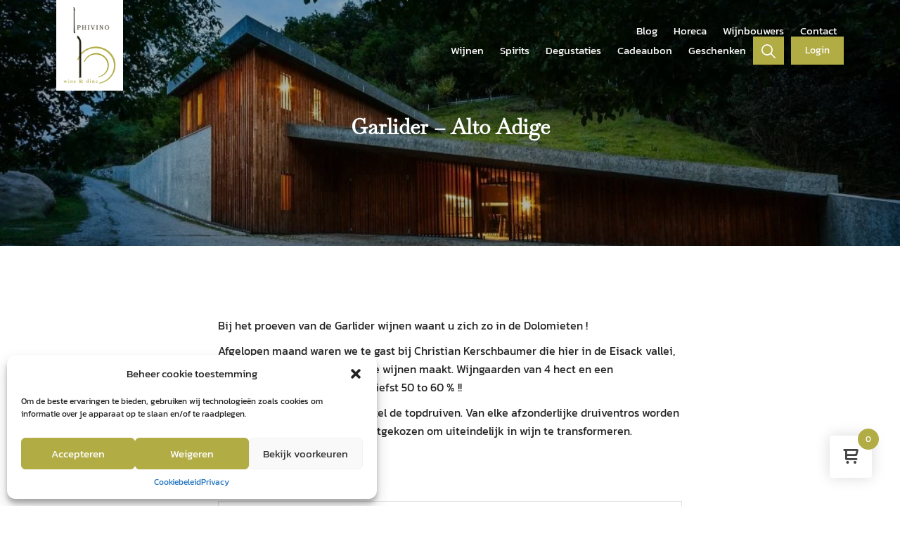

--- FILE ---
content_type: text/html; charset=UTF-8
request_url: https://phivino.be/wijnbouwer/garlider-alto-adige/
body_size: 21242
content:
<!DOCTYPE html>
<html lang="nl-NL">
<head profile="http://gmpg.org/xfn/11">
<meta charset="utf-8">
<meta http-equiv="X-UA-Compatible" content="IE=edge">
<meta http-equiv="Content-Type" content="text/html; charset=UTF-8" />
<meta name="viewport" content="width=device-width, initial-scale=1">
<meta name='robots' content='index, follow, max-image-preview:large, max-snippet:-1, max-video-preview:-1' />
<!-- This site is optimized with the Yoast SEO plugin v20.9 - https://yoast.com/wordpress/plugins/seo/ -->
<title>Garlider - Alto Adige - Phivino</title>
<meta name="description" content="Bij het proeven van de Garlider wijnen waant u zich zo in de Dolomieten !Afgelopen maand waren we te gast bij Christian Kerschbaumer die hier in de Eisack vallei, in Zuid-Tirol, werkelijk sublieme wijnen maakt. Wijngaarden van 4 hect en een stijgingspercentage van maar liefst 50 to 60 % !!Enorm strenge selectie van enkel de topdruiven. Van elke afzonderlijke druiventros worden enkel de 7 à 10 beste druifjes uitgekozen om uiteindelijk in wijn te transformeren." />
<link rel="canonical" href="https://phivino.be/wijnbouwer/garlider-alto-adige/" />
<meta property="og:locale" content="nl_NL" />
<meta property="og:type" content="article" />
<meta property="og:title" content="Garlider - Alto Adige - Phivino" />
<meta property="og:description" content="Bij het proeven van de Garlider wijnen waant u zich zo in de Dolomieten !Afgelopen maand waren we te gast bij Christian Kerschbaumer die hier in de Eisack vallei, in Zuid-Tirol, werkelijk sublieme wijnen maakt. Wijngaarden van 4 hect en een stijgingspercentage van maar liefst 50 to 60 % !!Enorm strenge selectie van enkel de topdruiven. Van elke afzonderlijke druiventros worden enkel de 7 à 10 beste druifjes uitgekozen om uiteindelijk in wijn te transformeren." />
<meta property="og:url" content="https://phivino.be/wijnbouwer/garlider-alto-adige/" />
<meta property="og:site_name" content="Phivino" />
<meta property="article:modified_time" content="2023-05-25T14:08:01+00:00" />
<meta property="og:image" content="https://phivino.be/wp-content/uploads/2023/05/Garlider-in-Alto-Adige-optimized.jpg" />
<meta property="og:image:width" content="1024" />
<meta property="og:image:height" content="610" />
<meta property="og:image:type" content="image/jpeg" />
<meta name="twitter:card" content="summary_large_image" />
<meta name="twitter:label1" content="Geschatte leestijd" />
<meta name="twitter:data1" content="1 minuut" />
<script type="application/ld+json" class="yoast-schema-graph">{"@context":"https://schema.org","@graph":[{"@type":"WebPage","@id":"https://phivino.be/wijnbouwer/garlider-alto-adige/","url":"https://phivino.be/wijnbouwer/garlider-alto-adige/","name":"Garlider - Alto Adige - Phivino","isPartOf":{"@id":"https://phivino.be/#website"},"primaryImageOfPage":{"@id":"https://phivino.be/wijnbouwer/garlider-alto-adige/#primaryimage"},"image":{"@id":"https://phivino.be/wijnbouwer/garlider-alto-adige/#primaryimage"},"thumbnailUrl":"https://phivino.be/wp-content/uploads/2023/05/Garlider-in-Alto-Adige-optimized.jpg","datePublished":"2023-05-25T14:07:05+00:00","dateModified":"2023-05-25T14:08:01+00:00","description":"Bij het proeven van de Garlider wijnen waant u zich zo in de Dolomieten !Afgelopen maand waren we te gast bij Christian Kerschbaumer die hier in de Eisack vallei, in Zuid-Tirol, werkelijk sublieme wijnen maakt. Wijngaarden van 4 hect en een stijgingspercentage van maar liefst 50 to 60 % !!Enorm strenge selectie van enkel de topdruiven. Van elke afzonderlijke druiventros worden enkel de 7 à 10 beste druifjes uitgekozen om uiteindelijk in wijn te transformeren.","breadcrumb":{"@id":"https://phivino.be/wijnbouwer/garlider-alto-adige/#breadcrumb"},"inLanguage":"nl-NL","potentialAction":[{"@type":"ReadAction","target":["https://phivino.be/wijnbouwer/garlider-alto-adige/"]}]},{"@type":"ImageObject","inLanguage":"nl-NL","@id":"https://phivino.be/wijnbouwer/garlider-alto-adige/#primaryimage","url":"https://phivino.be/wp-content/uploads/2023/05/Garlider-in-Alto-Adige-optimized.jpg","contentUrl":"https://phivino.be/wp-content/uploads/2023/05/Garlider-in-Alto-Adige-optimized.jpg","width":1024,"height":610},{"@type":"BreadcrumbList","@id":"https://phivino.be/wijnbouwer/garlider-alto-adige/#breadcrumb","itemListElement":[{"@type":"ListItem","position":1,"name":"Home","item":"https://phivino.be/"},{"@type":"ListItem","position":2,"name":"Garlider &#8211; Alto Adige"}]},{"@type":"WebSite","@id":"https://phivino.be/#website","url":"https://phivino.be/","name":"Phivino","description":"","potentialAction":[{"@type":"SearchAction","target":{"@type":"EntryPoint","urlTemplate":"https://phivino.be/?s={search_term_string}"},"query-input":"required name=search_term_string"}],"inLanguage":"nl-NL"}]}</script>
<!-- / Yoast SEO plugin. -->
<link rel="alternate" type="application/rss+xml" title="Phivino &raquo; feed" href="https://phivino.be/feed/" />
<link rel="alternate" type="application/rss+xml" title="Phivino &raquo; reactiesfeed" href="https://phivino.be/comments/feed/" />
<script type="text/javascript">
window._wpemojiSettings = {"baseUrl":"https:\/\/s.w.org\/images\/core\/emoji\/14.0.0\/72x72\/","ext":".png","svgUrl":"https:\/\/s.w.org\/images\/core\/emoji\/14.0.0\/svg\/","svgExt":".svg","source":{"concatemoji":"https:\/\/phivino.be\/wp-includes\/js\/wp-emoji-release.min.js?ver=86d7ba3bfda6d008acebd21eab19292c"}};
/*! This file is auto-generated */
!function(e,a,t){var n,r,o,i=a.createElement("canvas"),p=i.getContext&&i.getContext("2d");function s(e,t){p.clearRect(0,0,i.width,i.height),p.fillText(e,0,0);e=i.toDataURL();return p.clearRect(0,0,i.width,i.height),p.fillText(t,0,0),e===i.toDataURL()}function c(e){var t=a.createElement("script");t.src=e,t.defer=t.type="text/javascript",a.getElementsByTagName("head")[0].appendChild(t)}for(o=Array("flag","emoji"),t.supports={everything:!0,everythingExceptFlag:!0},r=0;r<o.length;r++)t.supports[o[r]]=function(e){if(p&&p.fillText)switch(p.textBaseline="top",p.font="600 32px Arial",e){case"flag":return s("\ud83c\udff3\ufe0f\u200d\u26a7\ufe0f","\ud83c\udff3\ufe0f\u200b\u26a7\ufe0f")?!1:!s("\ud83c\uddfa\ud83c\uddf3","\ud83c\uddfa\u200b\ud83c\uddf3")&&!s("\ud83c\udff4\udb40\udc67\udb40\udc62\udb40\udc65\udb40\udc6e\udb40\udc67\udb40\udc7f","\ud83c\udff4\u200b\udb40\udc67\u200b\udb40\udc62\u200b\udb40\udc65\u200b\udb40\udc6e\u200b\udb40\udc67\u200b\udb40\udc7f");case"emoji":return!s("\ud83e\udef1\ud83c\udffb\u200d\ud83e\udef2\ud83c\udfff","\ud83e\udef1\ud83c\udffb\u200b\ud83e\udef2\ud83c\udfff")}return!1}(o[r]),t.supports.everything=t.supports.everything&&t.supports[o[r]],"flag"!==o[r]&&(t.supports.everythingExceptFlag=t.supports.everythingExceptFlag&&t.supports[o[r]]);t.supports.everythingExceptFlag=t.supports.everythingExceptFlag&&!t.supports.flag,t.DOMReady=!1,t.readyCallback=function(){t.DOMReady=!0},t.supports.everything||(n=function(){t.readyCallback()},a.addEventListener?(a.addEventListener("DOMContentLoaded",n,!1),e.addEventListener("load",n,!1)):(e.attachEvent("onload",n),a.attachEvent("onreadystatechange",function(){"complete"===a.readyState&&t.readyCallback()})),(e=t.source||{}).concatemoji?c(e.concatemoji):e.wpemoji&&e.twemoji&&(c(e.twemoji),c(e.wpemoji)))}(window,document,window._wpemojiSettings);
</script>
<style type="text/css">
img.wp-smiley,
img.emoji {
display: inline !important;
border: none !important;
box-shadow: none !important;
height: 1em !important;
width: 1em !important;
margin: 0 0.07em !important;
vertical-align: -0.1em !important;
background: none !important;
padding: 0 !important;
}
</style>
<!-- <link rel='stylesheet' id='style-css' href='https://phivino.be/wp-content/themes/sinergio/style.php/style.css?ver=86d7ba3bfda6d008acebd21eab19292c' type='text/css' media='all' /> -->
<!-- <link rel='stylesheet' id='font-awesome-css' href='https://phivino.be/wp-content/plugins/woocommerce-ajax-filters/berocket/assets/css/font-awesome.min.css?ver=86d7ba3bfda6d008acebd21eab19292c' type='text/css' media='all' /> -->
<!-- <link rel='stylesheet' id='berocket_aapf_widget-style-css' href='https://phivino.be/wp-content/plugins/woocommerce-ajax-filters/assets/frontend/css/fullmain.min.css?ver=1.6.4.2' type='text/css' media='all' /> -->
<!-- <link rel='stylesheet' id='wp-block-library-css' href='https://phivino.be/wp-includes/css/dist/block-library/style.min.css?ver=86d7ba3bfda6d008acebd21eab19292c' type='text/css' media='all' /> -->
<!-- <link rel='stylesheet' id='wc-blocks-vendors-style-css' href='https://phivino.be/wp-content/plugins/woocommerce/packages/woocommerce-blocks/build/wc-blocks-vendors-style.css?ver=10.2.3' type='text/css' media='all' /> -->
<!-- <link rel='stylesheet' id='wc-blocks-style-css' href='https://phivino.be/wp-content/plugins/woocommerce/packages/woocommerce-blocks/build/wc-blocks-style.css?ver=10.2.3' type='text/css' media='all' /> -->
<!-- <link rel='stylesheet' id='wc-gift-cards-blocks-integration-css' href='https://phivino.be/wp-content/plugins/woocommerce-gift-cards/assets/dist/frontend/blocks.css?ver=1.15.3' type='text/css' media='all' /> -->
<!-- <link rel='stylesheet' id='classic-theme-styles-css' href='https://phivino.be/wp-includes/css/classic-themes.min.css?ver=86d7ba3bfda6d008acebd21eab19292c' type='text/css' media='all' /> -->
<link rel="stylesheet" type="text/css" href="//phivino.be/wp-content/cache/wpfc-minified/mbiktpe4/8dsyg.css" media="all"/>
<style id='global-styles-inline-css' type='text/css'>
body{--wp--preset--color--black: #000000;--wp--preset--color--cyan-bluish-gray: #abb8c3;--wp--preset--color--white: #ffffff;--wp--preset--color--pale-pink: #f78da7;--wp--preset--color--vivid-red: #cf2e2e;--wp--preset--color--luminous-vivid-orange: #ff6900;--wp--preset--color--luminous-vivid-amber: #fcb900;--wp--preset--color--light-green-cyan: #7bdcb5;--wp--preset--color--vivid-green-cyan: #00d084;--wp--preset--color--pale-cyan-blue: #8ed1fc;--wp--preset--color--vivid-cyan-blue: #0693e3;--wp--preset--color--vivid-purple: #9b51e0;--wp--preset--gradient--vivid-cyan-blue-to-vivid-purple: linear-gradient(135deg,rgba(6,147,227,1) 0%,rgb(155,81,224) 100%);--wp--preset--gradient--light-green-cyan-to-vivid-green-cyan: linear-gradient(135deg,rgb(122,220,180) 0%,rgb(0,208,130) 100%);--wp--preset--gradient--luminous-vivid-amber-to-luminous-vivid-orange: linear-gradient(135deg,rgba(252,185,0,1) 0%,rgba(255,105,0,1) 100%);--wp--preset--gradient--luminous-vivid-orange-to-vivid-red: linear-gradient(135deg,rgba(255,105,0,1) 0%,rgb(207,46,46) 100%);--wp--preset--gradient--very-light-gray-to-cyan-bluish-gray: linear-gradient(135deg,rgb(238,238,238) 0%,rgb(169,184,195) 100%);--wp--preset--gradient--cool-to-warm-spectrum: linear-gradient(135deg,rgb(74,234,220) 0%,rgb(151,120,209) 20%,rgb(207,42,186) 40%,rgb(238,44,130) 60%,rgb(251,105,98) 80%,rgb(254,248,76) 100%);--wp--preset--gradient--blush-light-purple: linear-gradient(135deg,rgb(255,206,236) 0%,rgb(152,150,240) 100%);--wp--preset--gradient--blush-bordeaux: linear-gradient(135deg,rgb(254,205,165) 0%,rgb(254,45,45) 50%,rgb(107,0,62) 100%);--wp--preset--gradient--luminous-dusk: linear-gradient(135deg,rgb(255,203,112) 0%,rgb(199,81,192) 50%,rgb(65,88,208) 100%);--wp--preset--gradient--pale-ocean: linear-gradient(135deg,rgb(255,245,203) 0%,rgb(182,227,212) 50%,rgb(51,167,181) 100%);--wp--preset--gradient--electric-grass: linear-gradient(135deg,rgb(202,248,128) 0%,rgb(113,206,126) 100%);--wp--preset--gradient--midnight: linear-gradient(135deg,rgb(2,3,129) 0%,rgb(40,116,252) 100%);--wp--preset--duotone--dark-grayscale: url('#wp-duotone-dark-grayscale');--wp--preset--duotone--grayscale: url('#wp-duotone-grayscale');--wp--preset--duotone--purple-yellow: url('#wp-duotone-purple-yellow');--wp--preset--duotone--blue-red: url('#wp-duotone-blue-red');--wp--preset--duotone--midnight: url('#wp-duotone-midnight');--wp--preset--duotone--magenta-yellow: url('#wp-duotone-magenta-yellow');--wp--preset--duotone--purple-green: url('#wp-duotone-purple-green');--wp--preset--duotone--blue-orange: url('#wp-duotone-blue-orange');--wp--preset--font-size--small: 13px;--wp--preset--font-size--medium: 20px;--wp--preset--font-size--large: 36px;--wp--preset--font-size--x-large: 42px;--wp--preset--spacing--20: 0.44rem;--wp--preset--spacing--30: 0.67rem;--wp--preset--spacing--40: 1rem;--wp--preset--spacing--50: 1.5rem;--wp--preset--spacing--60: 2.25rem;--wp--preset--spacing--70: 3.38rem;--wp--preset--spacing--80: 5.06rem;--wp--preset--shadow--natural: 6px 6px 9px rgba(0, 0, 0, 0.2);--wp--preset--shadow--deep: 12px 12px 50px rgba(0, 0, 0, 0.4);--wp--preset--shadow--sharp: 6px 6px 0px rgba(0, 0, 0, 0.2);--wp--preset--shadow--outlined: 6px 6px 0px -3px rgba(255, 255, 255, 1), 6px 6px rgba(0, 0, 0, 1);--wp--preset--shadow--crisp: 6px 6px 0px rgba(0, 0, 0, 1);}:where(.is-layout-flex){gap: 0.5em;}body .is-layout-flow > .alignleft{float: left;margin-inline-start: 0;margin-inline-end: 2em;}body .is-layout-flow > .alignright{float: right;margin-inline-start: 2em;margin-inline-end: 0;}body .is-layout-flow > .aligncenter{margin-left: auto !important;margin-right: auto !important;}body .is-layout-constrained > .alignleft{float: left;margin-inline-start: 0;margin-inline-end: 2em;}body .is-layout-constrained > .alignright{float: right;margin-inline-start: 2em;margin-inline-end: 0;}body .is-layout-constrained > .aligncenter{margin-left: auto !important;margin-right: auto !important;}body .is-layout-constrained > :where(:not(.alignleft):not(.alignright):not(.alignfull)){max-width: var(--wp--style--global--content-size);margin-left: auto !important;margin-right: auto !important;}body .is-layout-constrained > .alignwide{max-width: var(--wp--style--global--wide-size);}body .is-layout-flex{display: flex;}body .is-layout-flex{flex-wrap: wrap;align-items: center;}body .is-layout-flex > *{margin: 0;}:where(.wp-block-columns.is-layout-flex){gap: 2em;}.has-black-color{color: var(--wp--preset--color--black) !important;}.has-cyan-bluish-gray-color{color: var(--wp--preset--color--cyan-bluish-gray) !important;}.has-white-color{color: var(--wp--preset--color--white) !important;}.has-pale-pink-color{color: var(--wp--preset--color--pale-pink) !important;}.has-vivid-red-color{color: var(--wp--preset--color--vivid-red) !important;}.has-luminous-vivid-orange-color{color: var(--wp--preset--color--luminous-vivid-orange) !important;}.has-luminous-vivid-amber-color{color: var(--wp--preset--color--luminous-vivid-amber) !important;}.has-light-green-cyan-color{color: var(--wp--preset--color--light-green-cyan) !important;}.has-vivid-green-cyan-color{color: var(--wp--preset--color--vivid-green-cyan) !important;}.has-pale-cyan-blue-color{color: var(--wp--preset--color--pale-cyan-blue) !important;}.has-vivid-cyan-blue-color{color: var(--wp--preset--color--vivid-cyan-blue) !important;}.has-vivid-purple-color{color: var(--wp--preset--color--vivid-purple) !important;}.has-black-background-color{background-color: var(--wp--preset--color--black) !important;}.has-cyan-bluish-gray-background-color{background-color: var(--wp--preset--color--cyan-bluish-gray) !important;}.has-white-background-color{background-color: var(--wp--preset--color--white) !important;}.has-pale-pink-background-color{background-color: var(--wp--preset--color--pale-pink) !important;}.has-vivid-red-background-color{background-color: var(--wp--preset--color--vivid-red) !important;}.has-luminous-vivid-orange-background-color{background-color: var(--wp--preset--color--luminous-vivid-orange) !important;}.has-luminous-vivid-amber-background-color{background-color: var(--wp--preset--color--luminous-vivid-amber) !important;}.has-light-green-cyan-background-color{background-color: var(--wp--preset--color--light-green-cyan) !important;}.has-vivid-green-cyan-background-color{background-color: var(--wp--preset--color--vivid-green-cyan) !important;}.has-pale-cyan-blue-background-color{background-color: var(--wp--preset--color--pale-cyan-blue) !important;}.has-vivid-cyan-blue-background-color{background-color: var(--wp--preset--color--vivid-cyan-blue) !important;}.has-vivid-purple-background-color{background-color: var(--wp--preset--color--vivid-purple) !important;}.has-black-border-color{border-color: var(--wp--preset--color--black) !important;}.has-cyan-bluish-gray-border-color{border-color: var(--wp--preset--color--cyan-bluish-gray) !important;}.has-white-border-color{border-color: var(--wp--preset--color--white) !important;}.has-pale-pink-border-color{border-color: var(--wp--preset--color--pale-pink) !important;}.has-vivid-red-border-color{border-color: var(--wp--preset--color--vivid-red) !important;}.has-luminous-vivid-orange-border-color{border-color: var(--wp--preset--color--luminous-vivid-orange) !important;}.has-luminous-vivid-amber-border-color{border-color: var(--wp--preset--color--luminous-vivid-amber) !important;}.has-light-green-cyan-border-color{border-color: var(--wp--preset--color--light-green-cyan) !important;}.has-vivid-green-cyan-border-color{border-color: var(--wp--preset--color--vivid-green-cyan) !important;}.has-pale-cyan-blue-border-color{border-color: var(--wp--preset--color--pale-cyan-blue) !important;}.has-vivid-cyan-blue-border-color{border-color: var(--wp--preset--color--vivid-cyan-blue) !important;}.has-vivid-purple-border-color{border-color: var(--wp--preset--color--vivid-purple) !important;}.has-vivid-cyan-blue-to-vivid-purple-gradient-background{background: var(--wp--preset--gradient--vivid-cyan-blue-to-vivid-purple) !important;}.has-light-green-cyan-to-vivid-green-cyan-gradient-background{background: var(--wp--preset--gradient--light-green-cyan-to-vivid-green-cyan) !important;}.has-luminous-vivid-amber-to-luminous-vivid-orange-gradient-background{background: var(--wp--preset--gradient--luminous-vivid-amber-to-luminous-vivid-orange) !important;}.has-luminous-vivid-orange-to-vivid-red-gradient-background{background: var(--wp--preset--gradient--luminous-vivid-orange-to-vivid-red) !important;}.has-very-light-gray-to-cyan-bluish-gray-gradient-background{background: var(--wp--preset--gradient--very-light-gray-to-cyan-bluish-gray) !important;}.has-cool-to-warm-spectrum-gradient-background{background: var(--wp--preset--gradient--cool-to-warm-spectrum) !important;}.has-blush-light-purple-gradient-background{background: var(--wp--preset--gradient--blush-light-purple) !important;}.has-blush-bordeaux-gradient-background{background: var(--wp--preset--gradient--blush-bordeaux) !important;}.has-luminous-dusk-gradient-background{background: var(--wp--preset--gradient--luminous-dusk) !important;}.has-pale-ocean-gradient-background{background: var(--wp--preset--gradient--pale-ocean) !important;}.has-electric-grass-gradient-background{background: var(--wp--preset--gradient--electric-grass) !important;}.has-midnight-gradient-background{background: var(--wp--preset--gradient--midnight) !important;}.has-small-font-size{font-size: var(--wp--preset--font-size--small) !important;}.has-medium-font-size{font-size: var(--wp--preset--font-size--medium) !important;}.has-large-font-size{font-size: var(--wp--preset--font-size--large) !important;}.has-x-large-font-size{font-size: var(--wp--preset--font-size--x-large) !important;}
.wp-block-navigation a:where(:not(.wp-element-button)){color: inherit;}
:where(.wp-block-columns.is-layout-flex){gap: 2em;}
.wp-block-pullquote{font-size: 1.5em;line-height: 1.6;}
</style>
<style id='age-gate-custom-inline-css' type='text/css'>
:root{--ag-background-color: rgba(0,0,0,0.4);--ag-background-image-position: center center;--ag-background-image-opacity: 1;--ag-form-background: rgba(255,255,255,1);--ag-text-color: #000000;--ag-blur: 5px;}
</style>
<!-- <link rel='stylesheet' id='age-gate-css' href='https://phivino.be/wp-content/plugins/age-gate/dist/main.css?ver=3.1.2' type='text/css' media='all' /> -->
<link rel="stylesheet" type="text/css" href="//phivino.be/wp-content/cache/wpfc-minified/86vabr7t/8dsyg.css" media="all"/>
<style id='age-gate-options-inline-css' type='text/css'>
:root{--ag-background-color: rgba(0,0,0,0.4);--ag-background-image-position: center center;--ag-background-image-opacity: 1;--ag-form-background: rgba(255,255,255,1);--ag-text-color: #000000;--ag-blur: 5px;}
.age-gate-wrapper ~ *,.age-gate__wrapper ~ * {filter: blur(var(--ag-blur));}
</style>
<!-- <link rel='stylesheet' id='contact-form-7-css' href='https://phivino.be/wp-content/plugins/contact-form-7/includes/css/styles.css?ver=5.7.7' type='text/css' media='all' /> -->
<!-- <link rel='stylesheet' id='woocommerce-layout-css' href='https://phivino.be/wp-content/plugins/woocommerce/assets/css/woocommerce-layout.css?ver=7.8.0' type='text/css' media='all' /> -->
<link rel="stylesheet" type="text/css" href="//phivino.be/wp-content/cache/wpfc-minified/ehn6d9sp/8dsyg.css" media="all"/>
<!-- <link rel='stylesheet' id='woocommerce-smallscreen-css' href='https://phivino.be/wp-content/plugins/woocommerce/assets/css/woocommerce-smallscreen.css?ver=7.8.0' type='text/css' media='only screen and (max-width: 768px)' /> -->
<link rel="stylesheet" type="text/css" href="//phivino.be/wp-content/cache/wpfc-minified/1fxhknmw/8dsyg.css" media="only screen and (max-width: 768px)"/>
<!-- <link rel='stylesheet' id='woocommerce-general-css' href='https://phivino.be/wp-content/plugins/woocommerce/assets/css/woocommerce.css?ver=7.8.0' type='text/css' media='all' /> -->
<link rel="stylesheet" type="text/css" href="//phivino.be/wp-content/cache/wpfc-minified/7kh1e4c4/8dsyg.css" media="all"/>
<style id='woocommerce-inline-inline-css' type='text/css'>
.woocommerce form .form-row .required { visibility: visible; }
</style>
<!-- <link rel='stylesheet' id='cmplz-general-css' href='https://phivino.be/wp-content/plugins/complianz-gdpr/assets/css/cookieblocker.min.css?ver=6.4.7' type='text/css' media='all' /> -->
<!-- <link rel='stylesheet' id='wc-gc-css-css' href='https://phivino.be/wp-content/plugins/woocommerce-gift-cards/assets/css/frontend/woocommerce.css?ver=1.15.3' type='text/css' media='all' /> -->
<!-- <link rel='stylesheet' id='hint-css' href='https://phivino.be/wp-content/plugins/woo-fly-cart/assets/hint/hint.min.css?ver=86d7ba3bfda6d008acebd21eab19292c' type='text/css' media='all' /> -->
<!-- <link rel='stylesheet' id='perfect-scrollbar-css' href='https://phivino.be/wp-content/plugins/woo-fly-cart/assets/perfect-scrollbar/css/perfect-scrollbar.min.css?ver=86d7ba3bfda6d008acebd21eab19292c' type='text/css' media='all' /> -->
<!-- <link rel='stylesheet' id='perfect-scrollbar-wpc-css' href='https://phivino.be/wp-content/plugins/woo-fly-cart/assets/perfect-scrollbar/css/custom-theme.css?ver=86d7ba3bfda6d008acebd21eab19292c' type='text/css' media='all' /> -->
<!-- <link rel='stylesheet' id='woofc-fonts-css' href='https://phivino.be/wp-content/plugins/woo-fly-cart/assets/css/fonts.css?ver=86d7ba3bfda6d008acebd21eab19292c' type='text/css' media='all' /> -->
<!-- <link rel='stylesheet' id='woofc-frontend-css' href='https://phivino.be/wp-content/plugins/woo-fly-cart/assets/css/frontend.css?ver=5.4.8' type='text/css' media='all' /> -->
<link rel="stylesheet" type="text/css" href="//phivino.be/wp-content/cache/wpfc-minified/mnusn5sn/8dsyg.css" media="all"/>
<style id='woofc-frontend-inline-css' type='text/css'>
.woofc-area.woofc-style-01 .woofc-inner, .woofc-area.woofc-style-03 .woofc-inner, .woofc-area.woofc-style-02 .woofc-area-bot .woofc-action .woofc-action-inner > div a:hover, .woofc-area.woofc-style-04 .woofc-area-bot .woofc-action .woofc-action-inner > div a:hover {
background-color: #b2ac45;
}
.woofc-area.woofc-style-01 .woofc-area-bot .woofc-action .woofc-action-inner > div a, .woofc-area.woofc-style-02 .woofc-area-bot .woofc-action .woofc-action-inner > div a, .woofc-area.woofc-style-03 .woofc-area-bot .woofc-action .woofc-action-inner > div a, .woofc-area.woofc-style-04 .woofc-area-bot .woofc-action .woofc-action-inner > div a {
outline: none;
color: #b2ac45;
}
.woofc-area.woofc-style-02 .woofc-area-bot .woofc-action .woofc-action-inner > div a, .woofc-area.woofc-style-04 .woofc-area-bot .woofc-action .woofc-action-inner > div a {
border-color: #b2ac45;
}
.woofc-area.woofc-style-05 .woofc-inner{
background-color: #b2ac45;
background-image: url('');
background-size: cover;
background-position: center;
background-repeat: no-repeat;
}
.woofc-count span {
background-color: #b2ac45;
}
</style>
<!-- <link rel='stylesheet' id='dgwt-wcas-style-css' href='https://phivino.be/wp-content/plugins/ajax-search-for-woocommerce/assets/css/style.min.css?ver=1.24.0' type='text/css' media='all' /> -->
<!-- <link rel='stylesheet' id='cssmenu-styles-css' href='https://phivino.be/wp-content/themes/sinergio/cssmenu/styles.css?ver=86d7ba3bfda6d008acebd21eab19292c' type='text/css' media='all' /> -->
<!-- <link rel='stylesheet' id='cff-css' href='https://phivino.be/wp-content/plugins/custom-facebook-feed/assets/css/cff-style.min.css?ver=4.1.8' type='text/css' media='all' /> -->
<!-- <link rel='stylesheet' id='sb-font-awesome-css' href='https://phivino.be/wp-content/plugins/custom-facebook-feed/assets/css/font-awesome.min.css?ver=4.7.0' type='text/css' media='all' /> -->
<!-- <link rel='stylesheet' id='elementor-frontend-css' href='https://phivino.be/wp-content/plugins/elementor/assets/css/frontend-lite.min.css?ver=3.10.1' type='text/css' media='all' /> -->
<!-- <link rel='stylesheet' id='eael-general-css' href='https://phivino.be/wp-content/plugins/essential-addons-for-elementor-lite/assets/front-end/css/view/general.min.css?ver=5.5.5' type='text/css' media='all' /> -->
<!-- <link rel='stylesheet' id='bootstrap-css' href='https://phivino.be/wp-content/themes/sinergio/assets/css/bootstrap.css?ver=86d7ba3bfda6d008acebd21eab19292c' type='text/css' media='all' /> -->
<!-- <link rel='stylesheet' id='base-css' href='https://phivino.be/wp-content/themes/sinergio/assets/css/base.css?ver=86d7ba3bfda6d008acebd21eab19292c' type='text/css' media='all' /> -->
<!-- <link rel='stylesheet' id='dynamic-css' href='https://phivino.be/wp-content/themes/sinergio/dynamic.css?ver=86d7ba3bfda6d008acebd21eab19292c' type='text/css' media='all' /> -->
<!-- <link rel='stylesheet' id='blog-css' href='https://phivino.be/wp-content/themes/sinergio/assets/css/bericht.css?ver=86d7ba3bfda6d008acebd21eab19292c' type='text/css' media='all' /> -->
<!-- <link rel='stylesheet' id='style_wp-css' href='https://phivino.be/wp-content/themes/sinergio/style.css?ver=86d7ba3bfda6d008acebd21eab19292c' type='text/css' media='all' /> -->
<link rel="stylesheet" type="text/css" href="//phivino.be/wp-content/cache/wpfc-minified/1bwosolw/8dsyg.css" media="all"/>
<script src='//phivino.be/wp-content/cache/wpfc-minified/epbfhazt/8dsyg.js' type="text/javascript"></script>
<!-- <script type='text/javascript' src='https://phivino.be/wp-includes/js/jquery/jquery.min.js?ver=3.6.4' id='jquery-core-js'></script> -->
<!-- <script type='text/javascript' src='https://phivino.be/wp-includes/js/jquery/jquery-migrate.min.js?ver=3.4.0' id='jquery-migrate-js'></script> -->
<!-- <script type='text/javascript' src='https://phivino.be/wp-content/themes/sinergio/assets/js/jquery.min.js?ver=86d7ba3bfda6d008acebd21eab19292c' id='jq-js'></script> -->
<link rel="https://api.w.org/" href="https://phivino.be/wp-json/" /><link rel="alternate" type="application/json" href="https://phivino.be/wp-json/wp/v2/wijnbouwer/1582" /><link rel="EditURI" type="application/rsd+xml" title="RSD" href="https://phivino.be/xmlrpc.php?rsd" />
<link rel="wlwmanifest" type="application/wlwmanifest+xml" href="https://phivino.be/wp-includes/wlwmanifest.xml" />
<link rel='shortlink' href='https://phivino.be/?p=1582' />
<link rel="alternate" type="application/json+oembed" href="https://phivino.be/wp-json/oembed/1.0/embed?url=https%3A%2F%2Fphivino.be%2Fwijnbouwer%2Fgarlider-alto-adige%2F" />
<link rel="alternate" type="text/xml+oembed" href="https://phivino.be/wp-json/oembed/1.0/embed?url=https%3A%2F%2Fphivino.be%2Fwijnbouwer%2Fgarlider-alto-adige%2F&#038;format=xml" />
<style></style><style>.cmplz-hidden{display:none!important;}</style>		<style>
.dgwt-wcas-ico-magnifier,.dgwt-wcas-ico-magnifier-handler{max-width:20px}.dgwt-wcas-search-wrapp{max-width:600px}		</style>
<!-- Google site verification - Google Listings & Ads -->
<meta name="google-site-verification" content="8CeNYfNTTRZFUolGNVh-Yr_ORdb0f748NqMov1UOZrc" />
<noscript><style>.woocommerce-product-gallery{ opacity: 1 !important; }</style></noscript>
<link rel="icon" href="https://phivino.be/wp-content/uploads/2023/01/cropped-logo-w-32x32-optimized.png" sizes="32x32" />
<link rel="icon" href="https://phivino.be/wp-content/uploads/2023/01/cropped-logo-w-192x192-optimized.png" sizes="192x192" />
<link rel="apple-touch-icon" href="https://phivino.be/wp-content/uploads/2023/01/cropped-logo-w-180x180-optimized.png" />
<meta name="msapplication-TileImage" content="https://phivino.be/wp-content/uploads/2023/01/cropped-logo-w-270x270-optimized.png" />
<!-- GOOGLE FONTS -->
<!-- GOOGLE ANALYTICS -->
</head>
<body data-cmplz=1 >
<header class="hoofding">
<div class="hoofding_container">
<div class="logo">
<a href="https://phivino.be">
<img src="https://phivino.be/wp-content/uploads/2016/06/phivino-logo-optimized.png" alt="Phivino">
</a>
</div>
<div class="nav_header">
<div class="nav-top">
<nav>
<div id="cssmenu" class="menu-submenu-container"><ul id="menu-submenu" class="navigatie"><li id="menu-item-2481" class="menu-item menu-item-type-post_type menu-item-object-page"><a href="https://phivino.be/blog/"><span>Blog</span></a></li>
<li id="menu-item-2482" class="menu-item menu-item-type-post_type menu-item-object-page"><a href="https://phivino.be/horeca/"><span>Horeca</span></a></li>
<li id="menu-item-2483" class="menu-item menu-item-type-post_type menu-item-object-page"><a href="https://phivino.be/wijnbouwers/"><span>Wijnbouwers</span></a></li>
<li id="menu-item-2484" class="menu-item menu-item-type-post_type menu-item-object-page"><a href="https://phivino.be/contact/"><span>Contact</span></a></li>
</ul></div>						</nav>
</div>
<div class="nav-bottom">
<button class="nav_toggle">
<span class="row1"></span>
<span class="row2"></span>
<span class="row3"></span>
</button>
<nav>
<div id="cssmenu" class="menu-menu-container"><ul id="menu-menu" class="navigatie"><li id="menu-item-771" class="menu-item menu-item-type-custom menu-item-object-custom"><a href="https://phivino.be/product-categorie/wijn"><span>Wijnen</span></a></li>
<li id="menu-item-772" class="menu-item menu-item-type-custom menu-item-object-custom"><a href="https://phivino.be/product-categorie/spirits/"><span>Spirits</span></a></li>
<li id="menu-item-181" class="menu-item menu-item-type-post_type menu-item-object-page"><a href="https://phivino.be/events/"><span>Degustaties</span></a></li>
<li id="menu-item-1204" class="menu-item menu-item-type-custom menu-item-object-custom"><a href="https://phivino.be/product/cadeaubon/"><span>Cadeaubon</span></a></li>
<li id="menu-item-180" class="menu-item menu-item-type-post_type menu-item-object-page"><a href="https://phivino.be/abonnement/"><span>Geschenken</span></a></li>
<li id="menu-item-186" class="link-hidden menu-item menu-item-type-post_type menu-item-object-page"><a href="https://phivino.be/wijnbouwers/"><span>Wijnbouwers</span></a></li>
<li id="menu-item-603" class="link-hidden menu-item menu-item-type-post_type menu-item-object-page"><a href="https://phivino.be/horeca/"><span>Horeca</span></a></li>
<li id="menu-item-2485" class="link-hidden menu-item menu-item-type-post_type menu-item-object-page"><a href="https://phivino.be/blog/"><span>Blog</span></a></li>
<li id="menu-item-17" class="link-hidden menu-item menu-item-type-post_type menu-item-object-page"><a href="https://phivino.be/contact/"><span>Contact</span></a></li>
<li id="menu-item-480" class="link-hidden menu-item menu-item-type-custom menu-item-object-custom"><a href="/mijn-account"><span>Login</span></a></li>
</ul></div>						</nav>
<a href="#" class="search-icon"><img src="https://phivino.be/wp-content/themes/sinergio/afbeeldingen/search.svg" alt=""></a>
<a href="https://phivino.be/mijn-account" class="login-btn">Login</a>
</div>
</div>
</div>
</header>
<div class="search-popup">
<img src="https://phivino.be/wp-content/themes/sinergio/afbeeldingen/close.svg" alt="" class="close-search">
<div class="search-container">
<h3>Zoek naar uw favoriete producten</h3>
<div  class="dgwt-wcas-search-wrapp dgwt-wcas-has-submit woocommerce dgwt-wcas-style-solaris js-dgwt-wcas-layout-classic dgwt-wcas-layout-classic js-dgwt-wcas-mobile-overlay-disabled">
<form class="dgwt-wcas-search-form" role="search" action="https://phivino.be/" method="get">
<div class="dgwt-wcas-sf-wrapp">
<label class="screen-reader-text"
for="dgwt-wcas-search-input-1">Producten zoeken</label>
<input id="dgwt-wcas-search-input-1"
type="search"
class="dgwt-wcas-search-input"
name="s"
value=""
placeholder="Zoeken naar producten..."
autocomplete="off"
/>
<div class="dgwt-wcas-preloader"></div>
<div class="dgwt-wcas-voice-search"></div>
<button type="submit"
aria-label="Zoeken"
class="dgwt-wcas-search-submit">				<svg class="dgwt-wcas-ico-magnifier" xmlns="http://www.w3.org/2000/svg"
xmlns:xlink="http://www.w3.org/1999/xlink" x="0px" y="0px"
viewBox="0 0 51.539 51.361" xml:space="preserve">
<path 						   d="M51.539,49.356L37.247,35.065c3.273-3.74,5.272-8.623,5.272-13.983c0-11.742-9.518-21.26-21.26-21.26 S0,9.339,0,21.082s9.518,21.26,21.26,21.26c5.361,0,10.244-1.999,13.983-5.272l14.292,14.292L51.539,49.356z M2.835,21.082 c0-10.176,8.249-18.425,18.425-18.425s18.425,8.249,18.425,18.425S31.436,39.507,21.26,39.507S2.835,31.258,2.835,21.082z"/>
</svg>
</button>
<input type="hidden" name="post_type" value="product"/>
<input type="hidden" name="dgwt_wcas" value="1"/>
</div>
</form>
</div>
</div>
</div>
<header class="rij1_header woocommerce-products-header" style="background-image: url(https://phivino.be/wp-content/uploads/2023/05/Garlider-in-Alto-Adige-optimized.jpg)">
<div class="overlay"></div>
<h1>Garlider &#8211; Alto Adige</h1>
</header>
<div class="wijnbouwer-content">
<div class="wijnbouwer-inhoud" id="start">
<p>Bij het proeven van de Garlider wijnen waant u zich zo in de Dolomieten !</p>
<p>Afgelopen maand waren we te gast bij Christian Kerschbaumer die hier in de Eisack vallei, in Zuid-Tirol, werkelijk sublieme wijnen maakt. Wijngaarden van 4 hect en een stijgingspercentage van maar liefst 50 to 60 % !!</p>
<p>Enorm strenge selectie van enkel de topdruiven. Van elke afzonderlijke druiventros worden enkel de 7 à 10 beste druifjes uitgekozen om uiteindelijk in wijn te transformeren.&nbsp;</p>
</div>
<div class="wijnbouwer-wijnen">
<h3>In ons aanbod</h3>
<table class="wijnbouwer-assortiment">
<tr>
<td><a href="https://phivino.be/?post_type=product&#038;p=1267">Grüner Veltliner - Garlider &raquo;</a></td>
</tr>
</table>
</div>
</div>
<div class="wijnbouwer-images">
<img src="https://phivino.be/wp-content/uploads/2023/05/Garlider-optimized.jpg" alt="">
<img src="https://phivino.be/wp-content/uploads/2023/05/Garl20Huis-optimized.jpg" alt="">
<img src="https://phivino.be/wp-content/uploads/2023/05/Garlider-Alto-Adige-optimized.jpg" alt="">
</div>

<div class="newsletter">
<div class="container">
<h3>Blijf up-to-date met onze nieuwsbrief</h3>
<div class="forminator-ui forminator-custom-form forminator-custom-form-774 forminator-design--flat  forminator_ajax" data-forminator-render="0" data-form="forminator-module-774" data-uid="696e5a0104f2c"><br/></div><form
id="forminator-module-774"
class="forminator-ui forminator-custom-form forminator-custom-form-774 forminator-design--flat  forminator_ajax"
method="post"
data-forminator-render="0"
data-form-id="774"
data-design="flat"
data-grid="open"
style="display: none;"
data-uid="696e5a0104f2c"
><div role="alert" aria-live="polite" class="forminator-response-message forminator-error" aria-hidden="true"></div><div class="forminator-row"><div id="name-1" class="forminator-col forminator-col-6 "><div class="forminator-field"><label for="forminator-field-name-1_696e5a0104f2c" class="forminator-label" id="forminator-field-name-1_696e5a0104f2c-label">Naam <span class="forminator-required">*</span></label><input type="text" name="name-1" value="" placeholder="" id="forminator-field-name-1_696e5a0104f2c" class="forminator-input forminator-name--field" aria-required="true" /></div></div><div id="email-1" class="forminator-col forminator-col-6 "><div class="forminator-field"><label for="forminator-field-email-1_696e5a0104f2c" class="forminator-label" id="forminator-field-email-1_696e5a0104f2c-label">E-mailadres <span class="forminator-required">*</span></label><input type="email" name="email-1" value="" placeholder="" id="forminator-field-email-1_696e5a0104f2c" class="forminator-input forminator-email--field" data-required="true" aria-required="true" /></div></div></div><div class="forminator-row"><div id="captcha-1" class="forminator-col forminator-col-12 "><div data-service="google-recaptcha" data-category="marketing" data-placeholder-image="https://phivino.be/wp-content/plugins/complianz-gdpr/assets/images/placeholders/google-recaptcha-minimal.jpg" class="cmplz-placeholder-element forminator-g-recaptcha recaptcha-invisible" data-theme="light" data-badge="bottomright" data-sitekey="6LeMyK0mAAAAAKOtbBEQqSMp3vCDr9KcLrhejj07" data-size="invisible"></div> </div></div><input type="hidden" name="referer_url" value="" /><div class="forminator-row forminator-row-last"><div class="forminator-col"><div class="forminator-field"><button class="forminator-button forminator-button-submit">Abonneren</button></div></div></div><input type="hidden" id="forminator_nonce" name="forminator_nonce" value="7b45c85e44" /><input type="hidden" name="_wp_http_referer" value="/wijnbouwer/garlider-alto-adige/" /><input type="hidden" name="form_id" value="774"><input type="hidden" name="page_id" value="1582"><input type="hidden" name="form_type" value="default"><input type="hidden" name="current_url" value="https://phivino.be/wijnbouwer/garlider-alto-adige/"><input type="hidden" name="render_id" value="0"><input type="hidden" name="action" value="forminator_submit_form_custom-forms"></form>    </div>
</div>
<footer>
<div class="footer">
<div class="footer_container container">
<li id="block-3" class="widget widget_block"><div id="pl-gb1582-696e5a011b666"  class="panel-layout" ><div id="pg-gb1582-696e5a011b666-0"  class="panel-grid panel-no-style" ><div id="pgc-gb1582-696e5a011b666-0-0"  class="panel-grid-cell" ><div id="panel-gb1582-696e5a011b666-0-0-0" class="so-panel widget widget_sow-editor panel-first-child panel-last-child" data-index="0" ><div
class="so-widget-sow-editor so-widget-sow-editor-base"
><h3 class="widget-title">Contact gegevens</h3>
<div class="siteorigin-widget-tinymce textwidget">
<p>Broekstraat 167, B-9220 Hamme</p>
<p><a href="tel:+32478385607">+32 (0)478 38 56 07</a><br />
<a href="mailto:info@phivino.be">info@phivino.be</a></p>
<p><a href="https://www.facebook.com/p/Phivino-Wine-Dine-100063462733722/"><img decoding="async" loading="lazy" class="alignnone wp-image-483 size-full" src="https://phivino.be/wp-content/uploads/2016/06/facebook-optimized.png" alt="" width="40" height="40" /></a> <a href="https://www.instagram.com/phivino/"><img decoding="async" loading="lazy" class="alignnone wp-image-484 size-full" src="https://phivino.be/wp-content/uploads/2016/06/instagram-optimized.png" alt="" width="40" height="40" /></a></p>
</div>
</div></div></div><div id="pgc-gb1582-696e5a011b666-0-1"  class="panel-grid-cell" ><div id="panel-gb1582-696e5a011b666-0-1-0" class="so-panel widget widget_sow-editor panel-first-child panel-last-child" data-index="1" ><div
class="so-widget-sow-editor so-widget-sow-editor-base"
><h3 class="widget-title">Onze openingsuren</h3>
<div class="siteorigin-widget-tinymce textwidget">
<p><strong>DONDERDAG &amp; VRIJDAG<br />
</strong>14:00 - 17:30</p>
<p><strong>ZATERDAG<br />
</strong>10:00 - 17:30</p>
<p><strong><a href="https://phivino.be/contact/">MAAK EEN AFSPRAAK</a></strong></p>
</div>
</div></div></div><div id="pgc-gb1582-696e5a011b666-0-2"  class="panel-grid-cell" ><div id="panel-gb1582-696e5a011b666-0-2-0" class="so-panel widget widget_sow-editor panel-first-child panel-last-child" data-index="2" ><div
class="so-widget-sow-editor so-widget-sow-editor-base"
><h3 class="widget-title">Levering &amp; betaling</h3>
<div class="siteorigin-widget-tinymce textwidget">
<p>Gratis levering/verzending bij een wijnbestelling van minimum €350.</p>
<p>Gratis gebruik van Champagne- en/of wijnglazen, kosteloze terugname van teveel bestelde wijnen, mits teruggave door de klant.</p>
</div>
</div></div></div><div id="pgc-gb1582-696e5a011b666-0-3"  class="panel-grid-cell" ><div id="panel-gb1582-696e5a011b666-0-3-0" class="so-panel widget widget_sow-editor panel-first-child panel-last-child" data-index="3" ><div
class="so-widget-sow-editor so-widget-sow-editor-base"
><h3 class="widget-title">Online bestellen</h3>
<div class="siteorigin-widget-tinymce textwidget">
<p>Prijzen zijn onderhevig aan wijzigingen en correcties. Typefouten zijn voorbehouden. Alle vermelde prijzen op deze website zijn incl. BTW.</p>
</div>
</div></div></div></div></div></li>
</div>
</div>  
<div class="sinergio">
<div class="sinergio_container container">
<p class="links">&#169;2026 
<a href="https://phivino.be/">
Phivino    		</a> | 
<a href="https://phivino.be/privacy/">
Privacy & Cookies
</a> |
<a href="https://phivino.be/algemene-voorwaarden/">
Algemene voorwaarden
</a>
</p>
</div>
</div>
</footer>
<!-- SCRIPTS -->
<script type="text/javascript">
$('.nav_toggle').click(function(event){
$('body').toggleClass('openednav');
});
</script>
<script>
$(".popup_sluiten_btn").click(function(event){
$('.popup').hide();
});
$(document).mouseup(function(e){
var container = $(".popup_inner");
// If the target of the click isn't the container
if(!container.is(e.target) && container.has(e.target).length === 0){
$('.popup').hide();
}
});
</script>
<!-- CUSTOM SCRIPTS --> 
<!-- SLICK SLIDER -->
<script type="text/javascript" src="//cdn.jsdelivr.net/npm/slick-carousel@1.8.1/slick/slick.min.js"></script>
<script>
$(document).ready(function(){
$('.rij6_home .eael-post-grid').slick({
dots: true,
autoplay: true,
autoplaySpeed: 5000,
pauseOnHover: true,
arrows: false,
});
$('.wijnbouwer-images').slick({
dots: false,
autoplay: true,
infinite: true,
slidesToShow: 3,
slidesToScroll: 1,
autoplaySpeed: 5000,
pauseOnHover: true,
arrows: false,
});
$('.home-products .eael-post-grid').slick({
dots: true,
autoplay: true,
infinite: true,
slidesToShow: 3,
slidesToScroll: 1,
autoplaySpeed: 5000,
pauseOnHover: true,
arrows: false,
responsive: [
{
breakpoint: 991,
settings: {
slidesToShow: 1,
}
}
]
});
});
</script>
<script>
$(document).ready(function() {
$('.search-icon').on('click', function() {
$('.search-popup').addClass('open');
});
$('.search-link-btn').on('click', function() {
$('.search-popup').addClass('open');
});
$('.close-search').on('click', function() {
$('.search-popup').removeClass('open');
});
});
// $('.cart-errors-container li').text('Je mag maximum 12 flessen kopen per bestelling. Pas je bestelling aan in de winkelwagen')
$('li[data-source="wc-min-max-quantities"]').text('Je mag maximum 12 flessen kopen per bestelling. Pas je bestelling aan in de winkelwagen')
$(document).ready(function() {
function checkVat() {
if( !$('input[name="billing_company"]').val() ) {
$('#billing_vat_field').hide();
} else {
$('#billing_vat_field').show();
}
}
checkVat();
$('input[name="billing_company"]').on('keyup', function() {
checkVat();
});
});
</script>
<template id="tmpl-age-gate">
<div class="age-gate__wrapper">
<div class="age-gate__loader">
<svg version="1.1" id="L5" xmlns="http://www.w3.org/2000/svg" xmlns:xlink="http://www.w3.org/1999/xlink" x="0px" y="0px" viewBox="0 0 100 100" enable-background="new 0 0 0 0" xml:space="preserve">
<circle fill="currentColor" stroke="none" cx="6" cy="50" r="6">
<animateTransform attributeName="transform" dur="1s" type="translate" values="0 15 ; 0 -15; 0 15" repeatCount="indefinite" begin="0.1"/>
</circle>
<circle fill="currentColor" stroke="none" cx="30" cy="50" r="6">
<animateTransform attributeName="transform" dur="1s" type="translate" values="0 10 ; 0 -10; 0 10" repeatCount="indefinite" begin="0.2"/>
</circle>
<circle fill="currentColor" stroke="none" cx="54" cy="50" r="6">
<animateTransform attributeName="transform" dur="1s" type="translate" values="0 5 ; 0 -5; 0 5" repeatCount="indefinite" begin="0.3"/>
</circle>
</svg>
</div>
<div class="age-gate__background-color"></div>
<div class="age-gate__background">
</div>
<div class="age-gate" role="dialog" aria-modal="true" aria-label="">
<form method="post" class="age-gate__form">
<div class="age-gate__heading">
<h1 class="age-gate__heading-title">Phivino</h1>
</div>
<p class="age-gate__subheadline">
</p>
<div class="age-gate__fields">
<p class="age-gate__challenge">
Ben je ouder dan 18 jaar?</p>
<div class="age-gate__buttons">
<button type="submit" class="age-gate__submit age-gate__submit--yes" data-submit="yes" value="1" name="age_gate[confirm]">Ja</button>
<button class="age-gate__submit age-gate__submit--no" data-submit="no" value="0" name="age_gate[confirm]" type="submit">Nee</button>
</div>
</div>
<input type="hidden" name="age_gate[age]" value="9MRd26N84fSy3NwprhoXtg==" />
<input type="hidden"  name="age_gate[nonce]" value="af8323d7fe" /><input type="hidden" name="_wp_http_referer" value="/wijnbouwer/garlider-alto-adige/" /><input type="hidden" name="age_gate[lang]" value="nl" />
<input type="hidden" name="age_gate[confirm]" />
<div class="age-gate__remember-wrapper">
<label class="age-gate__remember">
<input type="checkbox" class="age-gate__remember-field" name="age_gate[remember]" value="1"  /> <span type="checkbox" class="age-gate__remember-text">Onthoud mij</span>
</label>
</div>
<div class="age-gate__errors"></div>
</form>
</div>
</div>
</template>
<!-- Custom Facebook Feed JS -->
<script type="text/javascript">var cffajaxurl = "https://phivino.be/wp-admin/admin-ajax.php";
var cfflinkhashtags = "true";
</script>
<!-- Consent Management powered by Complianz | GDPR/CCPA Cookie Consent https://wordpress.org/plugins/complianz-gdpr -->
<div id="cmplz-cookiebanner-container"><div class="cmplz-cookiebanner cmplz-hidden banner-1 optin cmplz-bottom-left cmplz-categories-type-view-preferences" aria-modal="true" data-nosnippet="true" role="dialog" aria-live="polite" aria-labelledby="cmplz-header-1-optin" aria-describedby="cmplz-message-1-optin">
<div class="cmplz-header">
<div class="cmplz-logo"></div>
<div class="cmplz-title" id="cmplz-header-1-optin">Beheer cookie toestemming</div>
<div class="cmplz-close" tabindex="0" role="button" aria-label="close-dialog">
<svg aria-hidden="true" focusable="false" data-prefix="fas" data-icon="times" class="svg-inline--fa fa-times fa-w-11" role="img" xmlns="http://www.w3.org/2000/svg" viewBox="0 0 352 512"><path fill="currentColor" d="M242.72 256l100.07-100.07c12.28-12.28 12.28-32.19 0-44.48l-22.24-22.24c-12.28-12.28-32.19-12.28-44.48 0L176 189.28 75.93 89.21c-12.28-12.28-32.19-12.28-44.48 0L9.21 111.45c-12.28 12.28-12.28 32.19 0 44.48L109.28 256 9.21 356.07c-12.28 12.28-12.28 32.19 0 44.48l22.24 22.24c12.28 12.28 32.2 12.28 44.48 0L176 322.72l100.07 100.07c12.28 12.28 32.2 12.28 44.48 0l22.24-22.24c12.28-12.28 12.28-32.19 0-44.48L242.72 256z"></path></svg>
</div>
</div>
<div class="cmplz-divider cmplz-divider-header"></div>
<div class="cmplz-body">
<div class="cmplz-message" id="cmplz-message-1-optin">Om de beste ervaringen te bieden, gebruiken wij technologieën zoals cookies om informatie over je apparaat op te slaan en/of te raadplegen.</div>
<!-- categories start -->
<div class="cmplz-categories">
<details class="cmplz-category cmplz-functional" >
<summary>
<span class="cmplz-category-header">
<span class="cmplz-category-title">Functioneel</span>
<span class='cmplz-always-active'>
<span class="cmplz-banner-checkbox">
<input type="checkbox"
id="cmplz-functional-optin"
data-category="cmplz_functional"
class="cmplz-consent-checkbox cmplz-functional"
size="40"
value="1"/>
<label class="cmplz-label" for="cmplz-functional-optin" tabindex="0"><span class="screen-reader-text">Functioneel</span></label>
</span>
Altijd actief							</span>
<span class="cmplz-icon cmplz-open">
<svg xmlns="http://www.w3.org/2000/svg" viewBox="0 0 448 512"  height="18" ><path d="M224 416c-8.188 0-16.38-3.125-22.62-9.375l-192-192c-12.5-12.5-12.5-32.75 0-45.25s32.75-12.5 45.25 0L224 338.8l169.4-169.4c12.5-12.5 32.75-12.5 45.25 0s12.5 32.75 0 45.25l-192 192C240.4 412.9 232.2 416 224 416z"/></svg>
</span>
</span>
</summary>
<div class="cmplz-description">
<span class="cmplz-description-functional">De technische opslag of toegang is strikt noodzakelijk voor het legitieme doel het gebruik mogelijk te maken van een specifieke dienst waarom de abonnee of gebruiker uitdrukkelijk heeft gevraagd, of met als enig doel de uitvoering van de transmissie van een communicatie over een elektronisch communicatienetwerk.</span>
</div>
</details>
<details class="cmplz-category cmplz-preferences" >
<summary>
<span class="cmplz-category-header">
<span class="cmplz-category-title">Voorkeuren</span>
<span class="cmplz-banner-checkbox">
<input type="checkbox"
id="cmplz-preferences-optin"
data-category="cmplz_preferences"
class="cmplz-consent-checkbox cmplz-preferences"
size="40"
value="1"/>
<label class="cmplz-label" for="cmplz-preferences-optin" tabindex="0"><span class="screen-reader-text">Voorkeuren</span></label>
</span>
<span class="cmplz-icon cmplz-open">
<svg xmlns="http://www.w3.org/2000/svg" viewBox="0 0 448 512"  height="18" ><path d="M224 416c-8.188 0-16.38-3.125-22.62-9.375l-192-192c-12.5-12.5-12.5-32.75 0-45.25s32.75-12.5 45.25 0L224 338.8l169.4-169.4c12.5-12.5 32.75-12.5 45.25 0s12.5 32.75 0 45.25l-192 192C240.4 412.9 232.2 416 224 416z"/></svg>
</span>
</span>
</summary>
<div class="cmplz-description">
<span class="cmplz-description-preferences">De technische opslag of toegang is noodzakelijk voor het legitieme doel voorkeuren op te slaan die niet door de abonnee of gebruiker zijn aangevraagd.</span>
</div>
</details>
<details class="cmplz-category cmplz-statistics" >
<summary>
<span class="cmplz-category-header">
<span class="cmplz-category-title">Statistieken</span>
<span class="cmplz-banner-checkbox">
<input type="checkbox"
id="cmplz-statistics-optin"
data-category="cmplz_statistics"
class="cmplz-consent-checkbox cmplz-statistics"
size="40"
value="1"/>
<label class="cmplz-label" for="cmplz-statistics-optin" tabindex="0"><span class="screen-reader-text">Statistieken</span></label>
</span>
<span class="cmplz-icon cmplz-open">
<svg xmlns="http://www.w3.org/2000/svg" viewBox="0 0 448 512"  height="18" ><path d="M224 416c-8.188 0-16.38-3.125-22.62-9.375l-192-192c-12.5-12.5-12.5-32.75 0-45.25s32.75-12.5 45.25 0L224 338.8l169.4-169.4c12.5-12.5 32.75-12.5 45.25 0s12.5 32.75 0 45.25l-192 192C240.4 412.9 232.2 416 224 416z"/></svg>
</span>
</span>
</summary>
<div class="cmplz-description">
<span class="cmplz-description-statistics">De technische opslag of toegang die uitsluitend voor statistische doeleinden wordt gebruikt.</span>
<span class="cmplz-description-statistics-anonymous">De technische opslag of toegang die uitsluitend wordt gebruikt voor anonieme statistische doeleinden. Zonder dagvaarding, vrijwillige naleving door uw Internet Service Provider, of aanvullende gegevens van een derde partij, kan informatie die alleen voor dit doel wordt opgeslagen of opgehaald gewoonlijk niet worden gebruikt om je te identificeren.</span>
</div>
</details>
<details class="cmplz-category cmplz-marketing" >
<summary>
<span class="cmplz-category-header">
<span class="cmplz-category-title">Marketing</span>
<span class="cmplz-banner-checkbox">
<input type="checkbox"
id="cmplz-marketing-optin"
data-category="cmplz_marketing"
class="cmplz-consent-checkbox cmplz-marketing"
size="40"
value="1"/>
<label class="cmplz-label" for="cmplz-marketing-optin" tabindex="0"><span class="screen-reader-text">Marketing</span></label>
</span>
<span class="cmplz-icon cmplz-open">
<svg xmlns="http://www.w3.org/2000/svg" viewBox="0 0 448 512"  height="18" ><path d="M224 416c-8.188 0-16.38-3.125-22.62-9.375l-192-192c-12.5-12.5-12.5-32.75 0-45.25s32.75-12.5 45.25 0L224 338.8l169.4-169.4c12.5-12.5 32.75-12.5 45.25 0s12.5 32.75 0 45.25l-192 192C240.4 412.9 232.2 416 224 416z"/></svg>
</span>
</span>
</summary>
<div class="cmplz-description">
<span class="cmplz-description-marketing">De technische opslag of toegang is nodig om gebruikersprofielen op te stellen voor het verzenden van reclame, of om de gebruiker op een website of over verschillende websites te volgen voor soortgelijke marketingdoeleinden.</span>
</div>
</details>
</div><!-- categories end -->
</div>
<div class="cmplz-links cmplz-information">
<a class="cmplz-link cmplz-manage-options cookie-statement" href="#" data-relative_url="#cmplz-manage-consent-container">Beheer opties</a>
<a class="cmplz-link cmplz-manage-third-parties cookie-statement" href="#" data-relative_url="#cmplz-cookies-overview">Beheer diensten</a>
<a class="cmplz-link cmplz-manage-vendors tcf cookie-statement" href="#" data-relative_url="#cmplz-tcf-wrapper">Beheer leveranciers</a>
<a class="cmplz-link cmplz-external cmplz-read-more-purposes tcf" target="_blank" rel="noopener noreferrer nofollow" href="https://cookiedatabase.org/tcf/purposes/">Lees meer over deze doeleinden</a>
</div>
<div class="cmplz-divider cmplz-footer"></div>
<div class="cmplz-buttons">
<button class="cmplz-btn cmplz-accept">Accepteren</button>
<button class="cmplz-btn cmplz-deny">Weigeren</button>
<button class="cmplz-btn cmplz-view-preferences">Bekijk voorkeuren</button>
<button class="cmplz-btn cmplz-save-preferences">Voorkeuren bewaren</button>
<a class="cmplz-btn cmplz-manage-options tcf cookie-statement" href="#" data-relative_url="#cmplz-manage-consent-container">Bekijk voorkeuren</a>
</div>
<div class="cmplz-links cmplz-documents">
<a class="cmplz-link cookie-statement" href="#" data-relative_url="">{title}</a>
<a class="cmplz-link privacy-statement" href="#" data-relative_url="">{title}</a>
<a class="cmplz-link impressum" href="#" data-relative_url="">{title}</a>
</div>
</div>
</div>
<div id="cmplz-manage-consent" data-nosnippet="true"><button class="cmplz-btn cmplz-hidden cmplz-manage-consent manage-consent-1">Beheer toestemming</button>
</div><div id="woofc-area" class="woofc-area woofc-position-01 woofc-effect-01 woofc-slide-yes woofc-style-01"><div class="woofc-inner woofc-cart-area"><div class="woofc-area-top"><span class="woofc-area-heading">Winkelwagen<span class="woofc-area-count">0</span></span><div class="woofc-close hint--left" aria-label="Sluit"><i class="woofc-icon-icon10"></i></div></div><!-- woofc-area-top --><div class="woofc-area-mid woofc-items"><div class="woofc-no-item">Je winkelwagen is momenteel leeg!</div></div><!-- woofc-area-mid --><div class="woofc-area-bot"><div class="woofc-continue"><span class="woofc-continue-url" data-url="">Verder met winkelen</span></div></div><!-- woofc-area-bot --></div></div><div id="woofc-count" class="woofc-count woofc-count-bottom-right woofc-count-hide-cart-checkout"><i class="woofc-icon-cart10"></i><span id="woofc-count-number" class="woofc-count-number">0</span></div><div class="woofc-overlay"></div>                <style type="text/css" media="all"
id="siteorigin-panels-layouts-footer">/* Layout gb1582-696e5a011b666 */ #pgc-gb1582-696e5a011b666-0-0 , #pgc-gb1582-696e5a011b666-0-1 , #pgc-gb1582-696e5a011b666-0-2 , #pgc-gb1582-696e5a011b666-0-3 { width:25%;width:calc(25% - ( 0.75 * 30px ) ) } #pl-gb1582-696e5a011b666 .so-panel { margin-bottom:30px } #pl-gb1582-696e5a011b666 .so-panel:last-of-type { margin-bottom:0px } #pg-gb1582-696e5a011b666-0.panel-has-style > .panel-row-style, #pg-gb1582-696e5a011b666-0.panel-no-style { -webkit-align-items:flex-start;align-items:flex-start } @media (max-width:768px){ #pg-gb1582-696e5a011b666-0.panel-no-style, #pg-gb1582-696e5a011b666-0.panel-has-style > .panel-row-style, #pg-gb1582-696e5a011b666-0 { -webkit-flex-direction:column;-ms-flex-direction:column;flex-direction:column } #pg-gb1582-696e5a011b666-0 > .panel-grid-cell , #pg-gb1582-696e5a011b666-0 > .panel-row-style > .panel-grid-cell { width:100%;margin-right:0 } #pgc-gb1582-696e5a011b666-0-0 , #pgc-gb1582-696e5a011b666-0-1 , #pgc-gb1582-696e5a011b666-0-2 { margin-bottom:30px } #pl-gb1582-696e5a011b666 .panel-grid-cell { padding:0 } #pl-gb1582-696e5a011b666 .panel-grid .panel-grid-cell-empty { display:none } #pl-gb1582-696e5a011b666 .panel-grid .panel-grid-cell-mobile-last { margin-bottom:0px }  } </style><!-- <link rel='stylesheet' id='forminator-module-css-774-css' href='https://phivino.be/wp-content/uploads/forminator/774_d35213f32878dce00d4da3f0db60a97d/css/style-774.css?ver=1687158826' type='text/css' media='all' /> -->
<!-- <link rel='stylesheet' id='forminator-icons-css' href='https://phivino.be/wp-content/plugins/forminator/assets/forminator-ui/css/forminator-icons.min.css?ver=1.24.1' type='text/css' media='all' /> -->
<!-- <link rel='stylesheet' id='forminator-utilities-css' href='https://phivino.be/wp-content/plugins/forminator/assets/forminator-ui/css/src/forminator-utilities.min.css?ver=1.24.1' type='text/css' media='all' /> -->
<!-- <link rel='stylesheet' id='forminator-grid-default-css' href='https://phivino.be/wp-content/plugins/forminator/assets/forminator-ui/css/src/grid/forminator-grid.open.min.css?ver=1.24.1' type='text/css' media='all' /> -->
<!-- <link rel='stylesheet' id='forminator-forms-flat-base-css' href='https://phivino.be/wp-content/plugins/forminator/assets/forminator-ui/css/src/form/forminator-form-flat.base.min.css?ver=1.24.1' type='text/css' media='all' /> -->
<!-- <link rel='stylesheet' id='buttons-css' href='https://phivino.be/wp-includes/css/buttons.min.css?ver=86d7ba3bfda6d008acebd21eab19292c' type='text/css' media='all' /> -->
<!-- <link rel='stylesheet' id='siteorigin-panels-front-css' href='https://phivino.be/wp-content/plugins/siteorigin-panels/css/front-flex.min.css?ver=2.23.0' type='text/css' media='all' /> -->
<link rel="stylesheet" type="text/css" href="//phivino.be/wp-content/cache/wpfc-minified/m18yp3r9/8dsyg.css" media="all"/>
<script type='text/javascript' id='age-gate-all-js-extra'>
/* <![CDATA[ */
var age_gate_common = {"cookies":"Uw browser ondersteunt geen cookies, u kunt problemen ondervinden bij het openen van deze site","simple":""};
/* ]]> */
</script>
<script type='text/javascript' src='https://phivino.be/wp-content/plugins/age-gate/dist/all.js?ver=3.1.2' id='age-gate-all-js'></script>
<script type='text/javascript' src='https://phivino.be/wp-content/plugins/age-gate/dist/autotab.js?ver=3.1.2' id='age-gate-autotab-js'></script>
<script type='text/javascript' src='https://phivino.be/wp-content/plugins/contact-form-7/includes/swv/js/index.js?ver=5.7.7' id='swv-js'></script>
<script type='text/javascript' id='contact-form-7-js-extra'>
/* <![CDATA[ */
var wpcf7 = {"api":{"root":"https:\/\/phivino.be\/wp-json\/","namespace":"contact-form-7\/v1"}};
/* ]]> */
</script>
<script type='text/javascript' src='https://phivino.be/wp-content/plugins/contact-form-7/includes/js/index.js?ver=5.7.7' id='contact-form-7-js'></script>
<script type='text/javascript' src='https://phivino.be/wp-content/plugins/woocommerce/assets/js/jquery-blockui/jquery.blockUI.min.js?ver=2.7.0-wc.7.8.0' id='jquery-blockui-js'></script>
<script type='text/javascript' id='wc-add-to-cart-js-extra'>
/* <![CDATA[ */
var wc_add_to_cart_params = {"ajax_url":"\/wp-admin\/admin-ajax.php","wc_ajax_url":"\/?wc-ajax=%%endpoint%%","i18n_view_cart":"Bekijk winkelwagen","cart_url":"https:\/\/phivino.be\/winkelwagen\/","is_cart":"","cart_redirect_after_add":"no"};
/* ]]> */
</script>
<script type='text/javascript' src='https://phivino.be/wp-content/plugins/woocommerce/assets/js/frontend/add-to-cart.min.js?ver=7.8.0' id='wc-add-to-cart-js'></script>
<script type='text/javascript' src='https://phivino.be/wp-content/plugins/woocommerce/assets/js/js-cookie/js.cookie.min.js?ver=2.1.4-wc.7.8.0' id='js-cookie-js'></script>
<script type='text/javascript' id='woocommerce-js-extra'>
/* <![CDATA[ */
var woocommerce_params = {"ajax_url":"\/wp-admin\/admin-ajax.php","wc_ajax_url":"\/?wc-ajax=%%endpoint%%"};
/* ]]> */
</script>
<script type='text/javascript' src='https://phivino.be/wp-content/plugins/woocommerce/assets/js/frontend/woocommerce.min.js?ver=7.8.0' id='woocommerce-js'></script>
<script type='text/javascript' src='https://phivino.be/wp-content/plugins/woo-fly-cart/assets/perfect-scrollbar/js/perfect-scrollbar.jquery.min.js?ver=5.4.8' id='perfect-scrollbar-js'></script>
<script type='text/javascript' id='woofc-frontend-js-extra'>
/* <![CDATA[ */
var woofc_vars = {"ajax_url":"https:\/\/phivino.be\/wp-admin\/admin-ajax.php","nonce":"6012bfaa77","scrollbar":"yes","auto_show":"yes","undo_remove":"yes","confirm_remove":"no","instant_checkout":"no","instant_checkout_open":"no","confirm_empty":"no","confirm_empty_text":"Wil je de winkelwagen leegmaken?","confirm_remove_text":"Wil je dit verwijderen?","undo_remove_text":"Ongedaan maken?","removed_text":"%s is verwijderd","manual_show":"","reload":"no","slick":"yes","slick_params":"{\"slidesToShow\":1,\"slidesToScroll\":1,\"dots\":true,\"arrows\":false,\"autoplay\":false,\"autoplaySpeed\":3000,\"rtl\":false}","is_cart":"","is_checkout":"","cart_url":"","hide_count_empty":"no","wc_checkout_js":"https:\/\/phivino.be\/wp-content\/plugins\/woocommerce\/assets\/js\/frontend\/checkout.js"};
/* ]]> */
</script>
<script type='text/javascript' src='https://phivino.be/wp-content/plugins/woo-fly-cart/assets/js/frontend.js?ver=5.4.8' id='woofc-frontend-js'></script>
<script type='text/javascript' src='https://phivino.be/wp-content/themes/sinergio/assets/js/bootstrap.js?ver=86d7ba3bfda6d008acebd21eab19292c' id='bootstrap-js'></script>
<script type='text/javascript' src='https://phivino.be/wp-content/themes/sinergio/assets/js/rellax.min.js?ver=86d7ba3bfda6d008acebd21eab19292c' id='rellax-js'></script>
<script type='text/javascript' src='https://phivino.be/wp-content/themes/sinergio/js/parallax.js?ver=86d7ba3bfda6d008acebd21eab19292c' id='parallax-js'></script>
<script type='text/javascript' src='https://phivino.be/wp-content/themes/sinergio/cssmenu/script.js?ver=86d7ba3bfda6d008acebd21eab19292c' id='cssmenu-scripts-js'></script>
<script type='text/javascript' id='cffscripts-js-extra'>
/* <![CDATA[ */
var cffOptions = {"placeholder":"https:\/\/phivino.be\/wp-content\/plugins\/custom-facebook-feed\/assets\/img\/placeholder.png"};
/* ]]> */
</script>
<script type='text/javascript' src='https://phivino.be/wp-content/plugins/custom-facebook-feed/assets/js/cff-scripts.js?ver=4.1.8' id='cffscripts-js'></script>
<script type='text/javascript' id='age-gate-js-extra'>
/* <![CDATA[ */
var age_gate = {"cookieDomain":"","cookieName":"age_gate","age":"18","css":"v3","userAgents":[],"switchTitle":"","rechallenge":"1","error":"Je bent niet oud genoeg om deze inhoud te bekijken","generic":"Er is een fout opgetreden. Probeer opnieuw","uri":"https:\/\/phivino.be\/wp-json\/age-gate\/v3\/check","customTitle":"Leeftijdsverificatie - Phivino","fallback":"https:\/\/phivino.be\/wp-admin\/admin-ajax.php"};
/* ]]> */
</script>
<script type='text/javascript' src='https://phivino.be/wp-content/plugins/age-gate/dist/age-gate.js?ver=3.1.2' id='age-gate-js'></script>
<script type='text/javascript' src='https://www.google.com/recaptcha/api.js?render=6LeMyK0mAAAAAKOtbBEQqSMp3vCDr9KcLrhejj07&#038;ver=3.0' id='google-recaptcha-js'></script>
<script type='text/javascript' src='https://phivino.be/wp-includes/js/dist/vendor/wp-polyfill-inert.min.js?ver=3.1.2' id='wp-polyfill-inert-js'></script>
<script type='text/javascript' src='https://phivino.be/wp-includes/js/dist/vendor/regenerator-runtime.min.js?ver=0.13.11' id='regenerator-runtime-js'></script>
<script type='text/javascript' src='https://phivino.be/wp-includes/js/dist/vendor/wp-polyfill.min.js?ver=3.15.0' id='wp-polyfill-js'></script>
<script type='text/javascript' id='wpcf7-recaptcha-js-extra'>
/* <![CDATA[ */
var wpcf7_recaptcha = {"sitekey":"6LeMyK0mAAAAAKOtbBEQqSMp3vCDr9KcLrhejj07","actions":{"homepage":"homepage","contactform":"contactform"}};
/* ]]> */
</script>
<script type='text/javascript' src='https://phivino.be/wp-content/plugins/contact-form-7/modules/recaptcha/index.js?ver=5.7.7' id='wpcf7-recaptcha-js'></script>
<script type='text/javascript' id='eael-general-js-extra'>
/* <![CDATA[ */
var localize = {"ajaxurl":"https:\/\/phivino.be\/wp-admin\/admin-ajax.php","nonce":"54749f7d44","i18n":{"added":"Toegevoegd ","compare":"Vergelijk","loading":"Bezig met laden..."},"eael_translate_text":{"required_text":"is een vereist veld","invalid_text":"Ongeldig","billing_text":"Facturering","shipping_text":"Verzending"},"page_permalink":"https:\/\/phivino.be\/wijnbouwer\/garlider-alto-adige\/","cart_redirectition":"no","cart_page_url":"https:\/\/phivino.be\/winkelwagen\/","el_breakpoints":{"mobile":{"label":"Mobiel","value":767,"default_value":767,"direction":"max","is_enabled":true},"mobile_extra":{"label":"Mobiel Extra","value":880,"default_value":880,"direction":"max","is_enabled":false},"tablet":{"label":"Tablet","value":1024,"default_value":1024,"direction":"max","is_enabled":true},"tablet_extra":{"label":"Tablet Extra","value":1200,"default_value":1200,"direction":"max","is_enabled":false},"laptop":{"label":"Laptop","value":1366,"default_value":1366,"direction":"max","is_enabled":false},"widescreen":{"label":"Breedbeeld","value":2400,"default_value":2400,"direction":"min","is_enabled":false}}};
/* ]]> */
</script>
<script type='text/javascript' src='https://phivino.be/wp-content/plugins/essential-addons-for-elementor-lite/assets/front-end/js/view/general.min.js?ver=5.5.5' id='eael-general-js'></script>
<script type='text/javascript' id='cmplz-cookiebanner-js-extra'>
/* <![CDATA[ */
var complianz = {"prefix":"cmplz_","user_banner_id":"1","set_cookies":[],"block_ajax_content":"","banner_version":"20","version":"6.4.7","store_consent":"","do_not_track_enabled":"","consenttype":"optin","region":"eu","geoip":"","dismiss_timeout":"","disable_cookiebanner":"","soft_cookiewall":"","dismiss_on_scroll":"","cookie_expiry":"365","url":"https:\/\/phivino.be\/wp-json\/complianz\/v1\/","locale":"lang=nl&locale=nl_NL","set_cookies_on_root":"","cookie_domain":"","current_policy_id":"22","cookie_path":"\/","categories":{"statistics":"statistieken","marketing":"marketing"},"tcf_active":"","placeholdertext":"Klik om {category} cookies te accepteren en deze inhoud in te schakelen","aria_label":"Klik om {category} cookies te accepteren en deze inhoud in te schakelen","css_file":"https:\/\/phivino.be\/wp-content\/uploads\/complianz\/css\/banner-{banner_id}-{type}.css?v=20","page_links":{"eu":{"cookie-statement":{"title":"Cookiebeleid ","url":"https:\/\/phivino.be\/cookiebeleid-eu\/"},"privacy-statement":{"title":"Privacy","url":"https:\/\/phivino.be\/privacy\/"}}},"tm_categories":"1","forceEnableStats":"","preview":"","clean_cookies":""};
/* ]]> */
</script>
<script defer type='text/javascript' src='https://phivino.be/wp-content/plugins/complianz-gdpr/cookiebanner/js/complianz.min.js?ver=6.4.7' id='cmplz-cookiebanner-js'></script>
<script type='text/javascript' id='jquery-dgwt-wcas-js-extra'>
/* <![CDATA[ */
var dgwt_wcas = {"labels":{"post":"Bericht","page":"Page","vendor":"Verkoper","product_plu":"Producten","post_plu":"Berichten","page_plu":"Pagina's","vendor_plu":"Verkopers","sku_label":"Artikelnummer:","sale_badge":"Aanbieding","vendor_sold_by":"Verkocht door:","featured_badge":"Uitgelicht","in":"in","read_more":"lees verder","no_results":"\"Geen resultaten\"","no_results_default":"Geen resultaten","show_more":"Bekijk alle producten...","show_more_details":"Bekijk alle producten...","search_placeholder":"Zoeken naar producten...","submit":"","search_hist":"Je zoekgeschiedenis","search_hist_clear":"Wissen","tax_product_cat_plu":"Categorie\u00ebn","tax_product_cat":"Categorie","tax_product_tag_plu":"Tags","tax_product_tag":"Tag"},"ajax_search_endpoint":"\/?wc-ajax=dgwt_wcas_ajax_search","ajax_details_endpoint":"\/?wc-ajax=dgwt_wcas_result_details","ajax_prices_endpoint":"\/?wc-ajax=dgwt_wcas_get_prices","action_search":"dgwt_wcas_ajax_search","action_result_details":"dgwt_wcas_result_details","action_get_prices":"dgwt_wcas_get_prices","min_chars":"3","width":"auto","show_details_panel":"","show_images":"1","show_price":"1","show_desc":"","show_sale_badge":"","show_featured_badge":"","dynamic_prices":"","is_rtl":"","show_preloader":"1","show_headings":"1","preloader_url":"","taxonomy_brands":"","img_url":"https:\/\/phivino.be\/wp-content\/plugins\/ajax-search-for-woocommerce\/assets\/img\/","is_premium":"","layout_breakpoint":"992","mobile_overlay_breakpoint":"992","mobile_overlay_wrapper":"body","mobile_overlay_delay":"0","debounce_wait_ms":"400","send_ga_events":"1","enable_ga_site_search_module":"","magnifier_icon":"\t\t\t\t<svg class=\"\" xmlns=\"http:\/\/www.w3.org\/2000\/svg\"\n\t\t\t\t\t xmlns:xlink=\"http:\/\/www.w3.org\/1999\/xlink\" x=\"0px\" y=\"0px\"\n\t\t\t\t\t viewBox=\"0 0 51.539 51.361\" xml:space=\"preserve\">\n\t\t             <path \t\t\t\t\t\t   d=\"M51.539,49.356L37.247,35.065c3.273-3.74,5.272-8.623,5.272-13.983c0-11.742-9.518-21.26-21.26-21.26 S0,9.339,0,21.082s9.518,21.26,21.26,21.26c5.361,0,10.244-1.999,13.983-5.272l14.292,14.292L51.539,49.356z M2.835,21.082 c0-10.176,8.249-18.425,18.425-18.425s18.425,8.249,18.425,18.425S31.436,39.507,21.26,39.507S2.835,31.258,2.835,21.082z\"\/>\n\t\t\t\t<\/svg>\n\t\t\t\t","magnifier_icon_pirx":"\t\t\t\t<svg class=\"\" xmlns=\"http:\/\/www.w3.org\/2000\/svg\" width=\"18\" height=\"18\" viewBox=\"0 0 18 18\">\n\t\t\t\t\t<path  d=\" M 16.722523,17.901412 C 16.572585,17.825208 15.36088,16.670476 14.029846,15.33534 L 11.609782,12.907819 11.01926,13.29667 C 8.7613237,14.783493 5.6172703,14.768302 3.332423,13.259528 -0.07366363,11.010358 -1.0146502,6.5989684 1.1898146,3.2148776\n\t\t\t\t\t\t  1.5505179,2.6611594 2.4056498,1.7447266 2.9644271,1.3130497 3.4423015,0.94387379 4.3921825,0.48568469 5.1732652,0.2475835 5.886299,0.03022609 6.1341883,0 7.2037391,0 8.2732897,0 8.521179,0.03022609 9.234213,0.2475835 c 0.781083,0.23810119 1.730962,0.69629029 2.208837,1.0654662\n\t\t\t\t\t\t  0.532501,0.4113763 1.39922,1.3400096 1.760153,1.8858877 1.520655,2.2998531 1.599025,5.3023778 0.199549,7.6451086 -0.208076,0.348322 -0.393306,0.668209 -0.411622,0.710863 -0.01831,0.04265 1.065556,1.18264 2.408603,2.533307 1.343046,1.350666 2.486621,2.574792 2.541278,2.720279 0.282475,0.7519\n\t\t\t\t\t\t  -0.503089,1.456506 -1.218488,1.092917 z M 8.4027892,12.475062 C 9.434946,12.25579 10.131043,11.855461 10.99416,10.984753 11.554519,10.419467 11.842507,10.042366 12.062078,9.5863882 12.794223,8.0659672 12.793657,6.2652398 12.060578,4.756293 11.680383,3.9737304 10.453587,2.7178427\n\t\t\t\t\t\t  9.730569,2.3710306 8.6921295,1.8729196 8.3992147,1.807606 7.2037567,1.807606 6.0082984,1.807606 5.7153841,1.87292 4.6769446,2.3710306 3.9539263,2.7178427 2.7271301,3.9737304 2.3469352,4.756293 1.6138384,6.2652398 1.6132726,8.0659672 2.3454252,9.5863882 c 0.4167354,0.8654208 1.5978784,2.0575608\n\t\t\t\t\t\t  2.4443766,2.4671358 1.0971012,0.530827 2.3890403,0.681561 3.6130134,0.421538 z\n\t\t\t\t\t\"\/>\n\t\t\t\t<\/svg>\n\t\t\t\t","history_icon":"\t\t\t\t<svg class=\"\" xmlns=\"http:\/\/www.w3.org\/2000\/svg\" width=\"18\" height=\"16\">\n\t\t\t\t\t<g transform=\"translate(-17.498822,-36.972165)\">\n\t\t\t\t\t\t<path \t\t\t\t\t\t\td=\"m 26.596964,52.884295 c -0.954693,-0.11124 -2.056421,-0.464654 -2.888623,-0.926617 -0.816472,-0.45323 -1.309173,-0.860824 -1.384955,-1.145723 -0.106631,-0.400877 0.05237,-0.801458 0.401139,-1.010595 0.167198,-0.10026 0.232609,-0.118358 0.427772,-0.118358 0.283376,0 0.386032,0.04186 0.756111,0.308336 1.435559,1.033665 3.156285,1.398904 4.891415,1.038245 2.120335,-0.440728 3.927688,-2.053646 4.610313,-4.114337 0.244166,-0.737081 0.291537,-1.051873 0.293192,-1.948355 0.0013,-0.695797 -0.0093,-0.85228 -0.0806,-1.189552 -0.401426,-1.899416 -1.657702,-3.528366 -3.392535,-4.398932 -2.139097,-1.073431 -4.69701,-0.79194 -6.613131,0.727757 -0.337839,0.267945 -0.920833,0.890857 -1.191956,1.27357 -0.66875,0.944 -1.120577,2.298213 -1.120577,3.35859 v 0.210358 h 0.850434 c 0.82511,0 0.854119,0.0025 0.974178,0.08313 0.163025,0.109516 0.246992,0.333888 0.182877,0.488676 -0.02455,0.05927 -0.62148,0.693577 -1.32651,1.40957 -1.365272,1.3865 -1.427414,1.436994 -1.679504,1.364696 -0.151455,-0.04344 -2.737016,-2.624291 -2.790043,-2.784964 -0.05425,-0.16438 0.02425,-0.373373 0.179483,-0.477834 0.120095,-0.08082 0.148717,-0.08327 0.970779,-0.08327 h 0.847035 l 0.02338,-0.355074 c 0.07924,-1.203664 0.325558,-2.153721 0.819083,-3.159247 1.083047,-2.206642 3.117598,-3.79655 5.501043,-4.298811 0.795412,-0.167616 1.880855,-0.211313 2.672211,-0.107576 3.334659,0.437136 6.147035,3.06081 6.811793,6.354741 0.601713,2.981541 -0.541694,6.025743 -2.967431,7.900475 -1.127277,0.871217 -2.441309,1.407501 -3.893104,1.588856 -0.447309,0.05588 -1.452718,0.06242 -1.883268,0.01225 z m 3.375015,-5.084703 c -0.08608,-0.03206 -2.882291,-1.690237 -3.007703,-1.783586 -0.06187,-0.04605 -0.160194,-0.169835 -0.218507,-0.275078 L 26.639746,45.549577 V 43.70452 41.859464 L 26.749,41.705307 c 0.138408,-0.195294 0.31306,-0.289155 0.538046,-0.289155 0.231638,0 0.438499,0.109551 0.563553,0.298452 l 0.10019,0.151342 0.01053,1.610898 0.01053,1.610898 0.262607,0.154478 c 1.579961,0.929408 2.399444,1.432947 2.462496,1.513106 0.253582,0.322376 0.140877,0.816382 -0.226867,0.994404 -0.148379,0.07183 -0.377546,0.09477 -0.498098,0.04986 z\"\/>\n\t\t\t\t\t<\/g>\n\t\t\t\t<\/svg>\n\t\t\t\t","close_icon":"\t\t\t\t<svg class=\"\" xmlns=\"http:\/\/www.w3.org\/2000\/svg\" height=\"24\" viewBox=\"0 0 24 24\"\n\t\t\t\t\t width=\"24\">\n\t\t\t\t\t<path \t\t\t\t\t\t  d=\"M18.3 5.71c-.39-.39-1.02-.39-1.41 0L12 10.59 7.11 5.7c-.39-.39-1.02-.39-1.41 0-.39.39-.39 1.02 0 1.41L10.59 12 5.7 16.89c-.39.39-.39 1.02 0 1.41.39.39 1.02.39 1.41 0L12 13.41l4.89 4.89c.39.39 1.02.39 1.41 0 .39-.39.39-1.02 0-1.41L13.41 12l4.89-4.89c.38-.38.38-1.02 0-1.4z\"\/>\n\t\t\t\t<\/svg>\n\t\t\t\t","back_icon":"\t\t\t\t<svg class=\"\" xmlns=\"http:\/\/www.w3.org\/2000\/svg\" viewBox=\"0 0 16 16\">\n\t\t\t\t\t<path \t\t\t\t\t\t  d=\"M14 6.125H3.351l4.891-4.891L7 0 0 7l7 7 1.234-1.234L3.35 7.875H14z\" fill-rule=\"evenodd\"\/>\n\t\t\t\t<\/svg>\n\t\t\t\t","preloader_icon":"\t\t\t\t<svg class=\"dgwt-wcas-loader-circular \" viewBox=\"25 25 50 50\">\n\t\t\t\t\t<circle class=\"dgwt-wcas-loader-circular-path\" cx=\"50\" cy=\"50\" r=\"20\" fill=\"none\"\n\t\t\t\t\t\t\t stroke-miterlimit=\"10\"\/>\n\t\t\t\t<\/svg>\n\t\t\t\t","voice_search_inactive_icon":"\t\t\t\t<svg class=\"dgwt-wcas-voice-search-mic-inactive\" xmlns=\"http:\/\/www.w3.org\/2000\/svg\" height=\"24\"\n\t\t\t\t\t width=\"24\">\n\t\t\t\t\t<path \t\t\t\t\t\t  d=\"M12 13Q11.15 13 10.575 12.425Q10 11.85 10 11V5Q10 4.15 10.575 3.575Q11.15 3 12 3Q12.85 3 13.425 3.575Q14 4.15 14 5V11Q14 11.85 13.425 12.425Q12.85 13 12 13ZM12 8Q12 8 12 8Q12 8 12 8Q12 8 12 8Q12 8 12 8Q12 8 12 8Q12 8 12 8Q12 8 12 8Q12 8 12 8ZM11.5 20.5V16.975Q9.15 16.775 7.575 15.062Q6 13.35 6 11H7Q7 13.075 8.463 14.537Q9.925 16 12 16Q14.075 16 15.538 14.537Q17 13.075 17 11H18Q18 13.35 16.425 15.062Q14.85 16.775 12.5 16.975V20.5ZM12 12Q12.425 12 12.713 11.712Q13 11.425 13 11V5Q13 4.575 12.713 4.287Q12.425 4 12 4Q11.575 4 11.288 4.287Q11 4.575 11 5V11Q11 11.425 11.288 11.712Q11.575 12 12 12Z\"\/>\n\t\t\t\t<\/svg>\n\t\t\t\t","voice_search_active_icon":"\t\t\t\t<svg class=\"dgwt-wcas-voice-search-mic-active\" xmlns=\"http:\/\/www.w3.org\/2000\/svg\" height=\"24\"\n\t\t\t\t\t width=\"24\">\n\t\t\t\t\t<path \t\t\t\t\t\t  d=\"M12 13Q11.15 13 10.575 12.425Q10 11.85 10 11V5Q10 4.15 10.575 3.575Q11.15 3 12 3Q12.85 3 13.425 3.575Q14 4.15 14 5V11Q14 11.85 13.425 12.425Q12.85 13 12 13ZM11.5 20.5V16.975Q9.15 16.775 7.575 15.062Q6 13.35 6 11H7Q7 13.075 8.463 14.537Q9.925 16 12 16Q14.075 16 15.538 14.537Q17 13.075 17 11H18Q18 13.35 16.425 15.062Q14.85 16.775 12.5 16.975V20.5Z\"\/>\n\t\t\t\t<\/svg>\n\t\t\t\t","voice_search_disabled_icon":"\t\t\t\t<svg class=\"dgwt-wcas-voice-search-mic-disabled\" xmlns=\"http:\/\/www.w3.org\/2000\/svg\" height=\"24\" width=\"24\">\n\t\t\t\t\t<path \t\t\t\t\t\t  d=\"M16.725 13.4 15.975 12.625Q16.1 12.325 16.2 11.9Q16.3 11.475 16.3 11H17.3Q17.3 11.75 17.138 12.337Q16.975 12.925 16.725 13.4ZM13.25 9.9 9.3 5.925V5Q9.3 4.15 9.875 3.575Q10.45 3 11.3 3Q12.125 3 12.713 3.575Q13.3 4.15 13.3 5V9.7Q13.3 9.75 13.275 9.8Q13.25 9.85 13.25 9.9ZM10.8 20.5V17.025Q8.45 16.775 6.875 15.062Q5.3 13.35 5.3 11H6.3Q6.3 13.075 7.763 14.537Q9.225 16 11.3 16Q12.375 16 13.312 15.575Q14.25 15.15 14.925 14.4L15.625 15.125Q14.9 15.9 13.913 16.4Q12.925 16.9 11.8 17.025V20.5ZM19.925 20.825 1.95 2.85 2.675 2.15 20.65 20.125Z\"\/>\n\t\t\t\t<\/svg>\n\t\t\t\t","custom_params":{},"convert_html":"1","suggestions_wrapper":"body","show_product_vendor":"","disable_hits":"","disable_submit":"1","fixer":{"broken_search_ui":true,"broken_search_ui_ajax":true,"broken_search_ui_hard":false,"broken_search_elementor_popups":true,"broken_search_jet_mobile_menu":true,"broken_search_browsers_back_arrow":true,"force_refresh_checkout":true},"voice_search_enabled":"","voice_search_lang":"nl-NL","show_recently_searched_products":"","show_recently_searched_phrases":""};
/* ]]> */
</script>
<script type='text/javascript' src='https://phivino.be/wp-content/plugins/ajax-search-for-woocommerce/assets/js/search.min.js?ver=1.24.0' id='jquery-dgwt-wcas-js'></script>
<script type='text/javascript' src='https://phivino.be/wp-content/plugins/forminator/assets/js/library/jquery.validate.min.js?ver=1.24.1' id='forminator-jquery-validate-js'></script>
<script type='text/javascript' src='https://phivino.be/wp-content/plugins/forminator/assets/forminator-ui/js/forminator-form.min.js?ver=1.24.1' id='forminator-form-js'></script>
<script type='text/javascript' id='forminator-front-scripts-js-extra'>
/* <![CDATA[ */
var ForminatorFront = {"ajaxUrl":"https:\/\/phivino.be\/wp-admin\/admin-ajax.php","cform":{"processing":"Formulier verzenden, een ogenblik geduld","error":"Er is een fout opgetreden bij het verwerken van het formulier. Probeer het opnieuw","upload_error":"Er is een upload fout opgetreden bij het verwerken van het formulier. Probeer het opnieuw","pagination_prev":"Vorige","pagination_next":"Volgende","pagination_go":"Verzenden","gateway":{"processing":"Betaling verwerken, een ogenblik geduld","paid":"Succes! Betaling bevestigd. Formulier verzenden, een ogenblik geduld","error":"Fout! Er is iets misgegaan bij het verifi\u00ebren van de betaling"},"captcha_error":"Ongeldige CAPTCHA","no_file_chosen":"Geen bestand gekozen","intlTelInput_utils_script":"https:\/\/phivino.be\/wp-content\/plugins\/forminator\/assets\/js\/library\/intlTelInputUtils.js","process_error":"Probeer opnieuw"},"poll":{"processing":"Stem indienen, een ogenblik geduld","error":"Er is een fout opgetreden bij het opslaan van de stem. Probeer het opnieuw"},"quiz":{"view_results":"Bekijk resultaten"},"select2":{"load_more":"Meer resultaten laden...","no_result_found":"Geen resultaten gevonden","searching":"Zoeken...","loaded_error":"De resultaten kunnen niet worden geladen."}};
/* ]]> */
</script>
<script type='text/javascript' src='https://phivino.be/wp-content/plugins/forminator/build/front/front.multi.min.js?ver=1.24.1' id='forminator-front-scripts-js'></script>
<script type='text/javascript' src='https://www.google.com/recaptcha/api.js?hl=nl&#038;onload=forminator_render_captcha&#038;render=explicit&#038;ver=1.24.1' id='forminator-google-recaptcha-js'></script>
<!-- Statistics script Complianz GDPR/CCPA -->
<script data-category="functional">
(function(w,d,s,l,i){w[l]=w[l]||[];w[l].push({'gtm.start':
new Date().getTime(),event:'gtm.js'});var f=d.getElementsByTagName(s)[0],
j=d.createElement(s),dl=l!='dataLayer'?'&l='+l:'';j.async=true;j.src=
'https://www.googletagmanager.com/gtm.js?id='+i+dl;f.parentNode.insertBefore(j,f);
})(window,document,'script','dataLayer','GTM-P9FDQXV6');
</script><script type="text/javascript">jQuery(function() {jQuery.ajax({url: 'https://phivino.be/wp-admin/admin-ajax.php',type: "POST",data: {action: "forminator_get_nonce",},success: function (response) {jQuery('#forminator-module-774 #forminator_nonce').val( response.data );}});})</script>        <script type="text/javascript">
jQuery(function () {
window.Forminator_Cform_Paginations = window.Forminator_Cform_Paginations || [];
window.Forminator_Cform_Paginations[774] =
{"has-pagination":false,"pagination-header-design":"show","pagination-header":"nav","last-steps":"Voltooien","last-previous":"Vorige","pagination-labels":"default","has-paypal":false};
var runForminatorFront = function () {
jQuery('#forminator-module-774[data-forminator-render="0"]')
.forminatorFront({"form_type":"custom-form","inline_validation":true,"print_value":false,"rules":"\"name-1\": \"required\",\"name-1\": \"trim\",\"email-1\": {\n\"required\": true,\"emailWP\": true,},\n","messages":"\"name-1\": \"Dit veld is vereist. Voer je naam in.\",\n\"email-1\": {\n\"required\": \"Dit veld is vereist. Voer een geldig e-mailadres in.\",\n\"emailWP\": \"Dit is geen geldig e-mailadres.\",\n\"email\": \"Dit is geen geldig e-mailadres.\",\n},\n","conditions":{"fields":[],"relations":{"name-1":[],"email-1":[],"captcha-1":[],"submit":[]}},"calendar":"{\"days\":[\"Zo\",\"Ma\",\"Di\",\"Wo\",\"Do\",\"Vr\",\"Za\"],\"months\":[\"jan\",\"feb\",\"mar\",\"apr\",\"mei\",\"jun\",\"jul\",\"aug\",\"sep\",\"oct\",\"nov\",\"dec\"]}","paypal_config":{"live_id":"","sandbox_id":"","redirect_url":"https:\/\/phivino.be\/wijnbouwer\/garlider-alto-adige","form_id":774},"forminator_fields":["address","calculation","captcha","consent","currency","custom","date","email","gdprcheckbox","group","hidden","html","checkbox","name","number","page-break","password","paypal","phone","postdata","radio","section","select","stripe","text","textarea","time","upload","url"],"general_messages":{"calculation_error":"Kan veld niet berekenen.","payment_require_ssl_error":"SSL vereist om dit formulier in te dienen, controleer je URL.","payment_require_amount_error":"PayPal bedrag moet groter zijn dan 0.","form_has_error":"Corrigeer de fouten voordat je deze indient."},"payment_require_ssl":false,"has_loader":true,"loader_label":"Verzenden...","calcs_memoize_time":300,"is_reset_enabled":true,"has_stripe":false,"has_paypal":false,"submit_button_class":""});
}
if (window.elementorFrontend) {
if (typeof elementorFrontend.hooks !== "undefined") {
elementorFrontend.hooks.addAction('frontend/element_ready/global', function () {
runForminatorFront();
});
}
} else {
runForminatorFront();
}
if (typeof ForminatorValidationErrors !== 'undefined') {
var forminatorFrontSubmit = jQuery(ForminatorValidationErrors.selector).data('forminatorFrontSubmit');
if (typeof forminatorFrontSubmit !== 'undefined') {
forminatorFrontSubmit.show_messages(ForminatorValidationErrors.errors);
}
}
if (typeof ForminatorFormHider !== 'undefined') {
var forminatorFront = jQuery(ForminatorFormHider.selector).data('forminatorFront');
if (typeof forminatorFront !== 'undefined') {
jQuery(forminatorFront.forminator_selector).find('.forminator-row').hide();
jQuery(forminatorFront.forminator_selector).find('.forminator-pagination-steps').hide();
jQuery(forminatorFront.forminator_selector).find('.forminator-pagination-footer').hide();
}
}
if (typeof ForminatorFormNewTabRedirect !== 'undefined') {
var forminatorFront = ForminatorFormNewTabRedirect.url;
if (typeof forminatorFront !== 'undefined') {
window.open(ForminatorFormNewTabRedirect.url, '_blank');
}
}
});
</script>
</body>
</html><!-- WP Fastest Cache file was created in 1.1329669952393 seconds, on 19-01-26 17:21:21 --><!-- need to refresh to see cached version -->

--- FILE ---
content_type: text/html; charset=utf-8
request_url: https://www.google.com/recaptcha/api2/anchor?ar=1&k=6LeMyK0mAAAAAKOtbBEQqSMp3vCDr9KcLrhejj07&co=aHR0cHM6Ly9waGl2aW5vLmJlOjQ0Mw..&hl=en&v=PoyoqOPhxBO7pBk68S4YbpHZ&size=invisible&anchor-ms=20000&execute-ms=30000&cb=gby9yi3pjot1
body_size: 48818
content:
<!DOCTYPE HTML><html dir="ltr" lang="en"><head><meta http-equiv="Content-Type" content="text/html; charset=UTF-8">
<meta http-equiv="X-UA-Compatible" content="IE=edge">
<title>reCAPTCHA</title>
<style type="text/css">
/* cyrillic-ext */
@font-face {
  font-family: 'Roboto';
  font-style: normal;
  font-weight: 400;
  font-stretch: 100%;
  src: url(//fonts.gstatic.com/s/roboto/v48/KFO7CnqEu92Fr1ME7kSn66aGLdTylUAMa3GUBHMdazTgWw.woff2) format('woff2');
  unicode-range: U+0460-052F, U+1C80-1C8A, U+20B4, U+2DE0-2DFF, U+A640-A69F, U+FE2E-FE2F;
}
/* cyrillic */
@font-face {
  font-family: 'Roboto';
  font-style: normal;
  font-weight: 400;
  font-stretch: 100%;
  src: url(//fonts.gstatic.com/s/roboto/v48/KFO7CnqEu92Fr1ME7kSn66aGLdTylUAMa3iUBHMdazTgWw.woff2) format('woff2');
  unicode-range: U+0301, U+0400-045F, U+0490-0491, U+04B0-04B1, U+2116;
}
/* greek-ext */
@font-face {
  font-family: 'Roboto';
  font-style: normal;
  font-weight: 400;
  font-stretch: 100%;
  src: url(//fonts.gstatic.com/s/roboto/v48/KFO7CnqEu92Fr1ME7kSn66aGLdTylUAMa3CUBHMdazTgWw.woff2) format('woff2');
  unicode-range: U+1F00-1FFF;
}
/* greek */
@font-face {
  font-family: 'Roboto';
  font-style: normal;
  font-weight: 400;
  font-stretch: 100%;
  src: url(//fonts.gstatic.com/s/roboto/v48/KFO7CnqEu92Fr1ME7kSn66aGLdTylUAMa3-UBHMdazTgWw.woff2) format('woff2');
  unicode-range: U+0370-0377, U+037A-037F, U+0384-038A, U+038C, U+038E-03A1, U+03A3-03FF;
}
/* math */
@font-face {
  font-family: 'Roboto';
  font-style: normal;
  font-weight: 400;
  font-stretch: 100%;
  src: url(//fonts.gstatic.com/s/roboto/v48/KFO7CnqEu92Fr1ME7kSn66aGLdTylUAMawCUBHMdazTgWw.woff2) format('woff2');
  unicode-range: U+0302-0303, U+0305, U+0307-0308, U+0310, U+0312, U+0315, U+031A, U+0326-0327, U+032C, U+032F-0330, U+0332-0333, U+0338, U+033A, U+0346, U+034D, U+0391-03A1, U+03A3-03A9, U+03B1-03C9, U+03D1, U+03D5-03D6, U+03F0-03F1, U+03F4-03F5, U+2016-2017, U+2034-2038, U+203C, U+2040, U+2043, U+2047, U+2050, U+2057, U+205F, U+2070-2071, U+2074-208E, U+2090-209C, U+20D0-20DC, U+20E1, U+20E5-20EF, U+2100-2112, U+2114-2115, U+2117-2121, U+2123-214F, U+2190, U+2192, U+2194-21AE, U+21B0-21E5, U+21F1-21F2, U+21F4-2211, U+2213-2214, U+2216-22FF, U+2308-230B, U+2310, U+2319, U+231C-2321, U+2336-237A, U+237C, U+2395, U+239B-23B7, U+23D0, U+23DC-23E1, U+2474-2475, U+25AF, U+25B3, U+25B7, U+25BD, U+25C1, U+25CA, U+25CC, U+25FB, U+266D-266F, U+27C0-27FF, U+2900-2AFF, U+2B0E-2B11, U+2B30-2B4C, U+2BFE, U+3030, U+FF5B, U+FF5D, U+1D400-1D7FF, U+1EE00-1EEFF;
}
/* symbols */
@font-face {
  font-family: 'Roboto';
  font-style: normal;
  font-weight: 400;
  font-stretch: 100%;
  src: url(//fonts.gstatic.com/s/roboto/v48/KFO7CnqEu92Fr1ME7kSn66aGLdTylUAMaxKUBHMdazTgWw.woff2) format('woff2');
  unicode-range: U+0001-000C, U+000E-001F, U+007F-009F, U+20DD-20E0, U+20E2-20E4, U+2150-218F, U+2190, U+2192, U+2194-2199, U+21AF, U+21E6-21F0, U+21F3, U+2218-2219, U+2299, U+22C4-22C6, U+2300-243F, U+2440-244A, U+2460-24FF, U+25A0-27BF, U+2800-28FF, U+2921-2922, U+2981, U+29BF, U+29EB, U+2B00-2BFF, U+4DC0-4DFF, U+FFF9-FFFB, U+10140-1018E, U+10190-1019C, U+101A0, U+101D0-101FD, U+102E0-102FB, U+10E60-10E7E, U+1D2C0-1D2D3, U+1D2E0-1D37F, U+1F000-1F0FF, U+1F100-1F1AD, U+1F1E6-1F1FF, U+1F30D-1F30F, U+1F315, U+1F31C, U+1F31E, U+1F320-1F32C, U+1F336, U+1F378, U+1F37D, U+1F382, U+1F393-1F39F, U+1F3A7-1F3A8, U+1F3AC-1F3AF, U+1F3C2, U+1F3C4-1F3C6, U+1F3CA-1F3CE, U+1F3D4-1F3E0, U+1F3ED, U+1F3F1-1F3F3, U+1F3F5-1F3F7, U+1F408, U+1F415, U+1F41F, U+1F426, U+1F43F, U+1F441-1F442, U+1F444, U+1F446-1F449, U+1F44C-1F44E, U+1F453, U+1F46A, U+1F47D, U+1F4A3, U+1F4B0, U+1F4B3, U+1F4B9, U+1F4BB, U+1F4BF, U+1F4C8-1F4CB, U+1F4D6, U+1F4DA, U+1F4DF, U+1F4E3-1F4E6, U+1F4EA-1F4ED, U+1F4F7, U+1F4F9-1F4FB, U+1F4FD-1F4FE, U+1F503, U+1F507-1F50B, U+1F50D, U+1F512-1F513, U+1F53E-1F54A, U+1F54F-1F5FA, U+1F610, U+1F650-1F67F, U+1F687, U+1F68D, U+1F691, U+1F694, U+1F698, U+1F6AD, U+1F6B2, U+1F6B9-1F6BA, U+1F6BC, U+1F6C6-1F6CF, U+1F6D3-1F6D7, U+1F6E0-1F6EA, U+1F6F0-1F6F3, U+1F6F7-1F6FC, U+1F700-1F7FF, U+1F800-1F80B, U+1F810-1F847, U+1F850-1F859, U+1F860-1F887, U+1F890-1F8AD, U+1F8B0-1F8BB, U+1F8C0-1F8C1, U+1F900-1F90B, U+1F93B, U+1F946, U+1F984, U+1F996, U+1F9E9, U+1FA00-1FA6F, U+1FA70-1FA7C, U+1FA80-1FA89, U+1FA8F-1FAC6, U+1FACE-1FADC, U+1FADF-1FAE9, U+1FAF0-1FAF8, U+1FB00-1FBFF;
}
/* vietnamese */
@font-face {
  font-family: 'Roboto';
  font-style: normal;
  font-weight: 400;
  font-stretch: 100%;
  src: url(//fonts.gstatic.com/s/roboto/v48/KFO7CnqEu92Fr1ME7kSn66aGLdTylUAMa3OUBHMdazTgWw.woff2) format('woff2');
  unicode-range: U+0102-0103, U+0110-0111, U+0128-0129, U+0168-0169, U+01A0-01A1, U+01AF-01B0, U+0300-0301, U+0303-0304, U+0308-0309, U+0323, U+0329, U+1EA0-1EF9, U+20AB;
}
/* latin-ext */
@font-face {
  font-family: 'Roboto';
  font-style: normal;
  font-weight: 400;
  font-stretch: 100%;
  src: url(//fonts.gstatic.com/s/roboto/v48/KFO7CnqEu92Fr1ME7kSn66aGLdTylUAMa3KUBHMdazTgWw.woff2) format('woff2');
  unicode-range: U+0100-02BA, U+02BD-02C5, U+02C7-02CC, U+02CE-02D7, U+02DD-02FF, U+0304, U+0308, U+0329, U+1D00-1DBF, U+1E00-1E9F, U+1EF2-1EFF, U+2020, U+20A0-20AB, U+20AD-20C0, U+2113, U+2C60-2C7F, U+A720-A7FF;
}
/* latin */
@font-face {
  font-family: 'Roboto';
  font-style: normal;
  font-weight: 400;
  font-stretch: 100%;
  src: url(//fonts.gstatic.com/s/roboto/v48/KFO7CnqEu92Fr1ME7kSn66aGLdTylUAMa3yUBHMdazQ.woff2) format('woff2');
  unicode-range: U+0000-00FF, U+0131, U+0152-0153, U+02BB-02BC, U+02C6, U+02DA, U+02DC, U+0304, U+0308, U+0329, U+2000-206F, U+20AC, U+2122, U+2191, U+2193, U+2212, U+2215, U+FEFF, U+FFFD;
}
/* cyrillic-ext */
@font-face {
  font-family: 'Roboto';
  font-style: normal;
  font-weight: 500;
  font-stretch: 100%;
  src: url(//fonts.gstatic.com/s/roboto/v48/KFO7CnqEu92Fr1ME7kSn66aGLdTylUAMa3GUBHMdazTgWw.woff2) format('woff2');
  unicode-range: U+0460-052F, U+1C80-1C8A, U+20B4, U+2DE0-2DFF, U+A640-A69F, U+FE2E-FE2F;
}
/* cyrillic */
@font-face {
  font-family: 'Roboto';
  font-style: normal;
  font-weight: 500;
  font-stretch: 100%;
  src: url(//fonts.gstatic.com/s/roboto/v48/KFO7CnqEu92Fr1ME7kSn66aGLdTylUAMa3iUBHMdazTgWw.woff2) format('woff2');
  unicode-range: U+0301, U+0400-045F, U+0490-0491, U+04B0-04B1, U+2116;
}
/* greek-ext */
@font-face {
  font-family: 'Roboto';
  font-style: normal;
  font-weight: 500;
  font-stretch: 100%;
  src: url(//fonts.gstatic.com/s/roboto/v48/KFO7CnqEu92Fr1ME7kSn66aGLdTylUAMa3CUBHMdazTgWw.woff2) format('woff2');
  unicode-range: U+1F00-1FFF;
}
/* greek */
@font-face {
  font-family: 'Roboto';
  font-style: normal;
  font-weight: 500;
  font-stretch: 100%;
  src: url(//fonts.gstatic.com/s/roboto/v48/KFO7CnqEu92Fr1ME7kSn66aGLdTylUAMa3-UBHMdazTgWw.woff2) format('woff2');
  unicode-range: U+0370-0377, U+037A-037F, U+0384-038A, U+038C, U+038E-03A1, U+03A3-03FF;
}
/* math */
@font-face {
  font-family: 'Roboto';
  font-style: normal;
  font-weight: 500;
  font-stretch: 100%;
  src: url(//fonts.gstatic.com/s/roboto/v48/KFO7CnqEu92Fr1ME7kSn66aGLdTylUAMawCUBHMdazTgWw.woff2) format('woff2');
  unicode-range: U+0302-0303, U+0305, U+0307-0308, U+0310, U+0312, U+0315, U+031A, U+0326-0327, U+032C, U+032F-0330, U+0332-0333, U+0338, U+033A, U+0346, U+034D, U+0391-03A1, U+03A3-03A9, U+03B1-03C9, U+03D1, U+03D5-03D6, U+03F0-03F1, U+03F4-03F5, U+2016-2017, U+2034-2038, U+203C, U+2040, U+2043, U+2047, U+2050, U+2057, U+205F, U+2070-2071, U+2074-208E, U+2090-209C, U+20D0-20DC, U+20E1, U+20E5-20EF, U+2100-2112, U+2114-2115, U+2117-2121, U+2123-214F, U+2190, U+2192, U+2194-21AE, U+21B0-21E5, U+21F1-21F2, U+21F4-2211, U+2213-2214, U+2216-22FF, U+2308-230B, U+2310, U+2319, U+231C-2321, U+2336-237A, U+237C, U+2395, U+239B-23B7, U+23D0, U+23DC-23E1, U+2474-2475, U+25AF, U+25B3, U+25B7, U+25BD, U+25C1, U+25CA, U+25CC, U+25FB, U+266D-266F, U+27C0-27FF, U+2900-2AFF, U+2B0E-2B11, U+2B30-2B4C, U+2BFE, U+3030, U+FF5B, U+FF5D, U+1D400-1D7FF, U+1EE00-1EEFF;
}
/* symbols */
@font-face {
  font-family: 'Roboto';
  font-style: normal;
  font-weight: 500;
  font-stretch: 100%;
  src: url(//fonts.gstatic.com/s/roboto/v48/KFO7CnqEu92Fr1ME7kSn66aGLdTylUAMaxKUBHMdazTgWw.woff2) format('woff2');
  unicode-range: U+0001-000C, U+000E-001F, U+007F-009F, U+20DD-20E0, U+20E2-20E4, U+2150-218F, U+2190, U+2192, U+2194-2199, U+21AF, U+21E6-21F0, U+21F3, U+2218-2219, U+2299, U+22C4-22C6, U+2300-243F, U+2440-244A, U+2460-24FF, U+25A0-27BF, U+2800-28FF, U+2921-2922, U+2981, U+29BF, U+29EB, U+2B00-2BFF, U+4DC0-4DFF, U+FFF9-FFFB, U+10140-1018E, U+10190-1019C, U+101A0, U+101D0-101FD, U+102E0-102FB, U+10E60-10E7E, U+1D2C0-1D2D3, U+1D2E0-1D37F, U+1F000-1F0FF, U+1F100-1F1AD, U+1F1E6-1F1FF, U+1F30D-1F30F, U+1F315, U+1F31C, U+1F31E, U+1F320-1F32C, U+1F336, U+1F378, U+1F37D, U+1F382, U+1F393-1F39F, U+1F3A7-1F3A8, U+1F3AC-1F3AF, U+1F3C2, U+1F3C4-1F3C6, U+1F3CA-1F3CE, U+1F3D4-1F3E0, U+1F3ED, U+1F3F1-1F3F3, U+1F3F5-1F3F7, U+1F408, U+1F415, U+1F41F, U+1F426, U+1F43F, U+1F441-1F442, U+1F444, U+1F446-1F449, U+1F44C-1F44E, U+1F453, U+1F46A, U+1F47D, U+1F4A3, U+1F4B0, U+1F4B3, U+1F4B9, U+1F4BB, U+1F4BF, U+1F4C8-1F4CB, U+1F4D6, U+1F4DA, U+1F4DF, U+1F4E3-1F4E6, U+1F4EA-1F4ED, U+1F4F7, U+1F4F9-1F4FB, U+1F4FD-1F4FE, U+1F503, U+1F507-1F50B, U+1F50D, U+1F512-1F513, U+1F53E-1F54A, U+1F54F-1F5FA, U+1F610, U+1F650-1F67F, U+1F687, U+1F68D, U+1F691, U+1F694, U+1F698, U+1F6AD, U+1F6B2, U+1F6B9-1F6BA, U+1F6BC, U+1F6C6-1F6CF, U+1F6D3-1F6D7, U+1F6E0-1F6EA, U+1F6F0-1F6F3, U+1F6F7-1F6FC, U+1F700-1F7FF, U+1F800-1F80B, U+1F810-1F847, U+1F850-1F859, U+1F860-1F887, U+1F890-1F8AD, U+1F8B0-1F8BB, U+1F8C0-1F8C1, U+1F900-1F90B, U+1F93B, U+1F946, U+1F984, U+1F996, U+1F9E9, U+1FA00-1FA6F, U+1FA70-1FA7C, U+1FA80-1FA89, U+1FA8F-1FAC6, U+1FACE-1FADC, U+1FADF-1FAE9, U+1FAF0-1FAF8, U+1FB00-1FBFF;
}
/* vietnamese */
@font-face {
  font-family: 'Roboto';
  font-style: normal;
  font-weight: 500;
  font-stretch: 100%;
  src: url(//fonts.gstatic.com/s/roboto/v48/KFO7CnqEu92Fr1ME7kSn66aGLdTylUAMa3OUBHMdazTgWw.woff2) format('woff2');
  unicode-range: U+0102-0103, U+0110-0111, U+0128-0129, U+0168-0169, U+01A0-01A1, U+01AF-01B0, U+0300-0301, U+0303-0304, U+0308-0309, U+0323, U+0329, U+1EA0-1EF9, U+20AB;
}
/* latin-ext */
@font-face {
  font-family: 'Roboto';
  font-style: normal;
  font-weight: 500;
  font-stretch: 100%;
  src: url(//fonts.gstatic.com/s/roboto/v48/KFO7CnqEu92Fr1ME7kSn66aGLdTylUAMa3KUBHMdazTgWw.woff2) format('woff2');
  unicode-range: U+0100-02BA, U+02BD-02C5, U+02C7-02CC, U+02CE-02D7, U+02DD-02FF, U+0304, U+0308, U+0329, U+1D00-1DBF, U+1E00-1E9F, U+1EF2-1EFF, U+2020, U+20A0-20AB, U+20AD-20C0, U+2113, U+2C60-2C7F, U+A720-A7FF;
}
/* latin */
@font-face {
  font-family: 'Roboto';
  font-style: normal;
  font-weight: 500;
  font-stretch: 100%;
  src: url(//fonts.gstatic.com/s/roboto/v48/KFO7CnqEu92Fr1ME7kSn66aGLdTylUAMa3yUBHMdazQ.woff2) format('woff2');
  unicode-range: U+0000-00FF, U+0131, U+0152-0153, U+02BB-02BC, U+02C6, U+02DA, U+02DC, U+0304, U+0308, U+0329, U+2000-206F, U+20AC, U+2122, U+2191, U+2193, U+2212, U+2215, U+FEFF, U+FFFD;
}
/* cyrillic-ext */
@font-face {
  font-family: 'Roboto';
  font-style: normal;
  font-weight: 900;
  font-stretch: 100%;
  src: url(//fonts.gstatic.com/s/roboto/v48/KFO7CnqEu92Fr1ME7kSn66aGLdTylUAMa3GUBHMdazTgWw.woff2) format('woff2');
  unicode-range: U+0460-052F, U+1C80-1C8A, U+20B4, U+2DE0-2DFF, U+A640-A69F, U+FE2E-FE2F;
}
/* cyrillic */
@font-face {
  font-family: 'Roboto';
  font-style: normal;
  font-weight: 900;
  font-stretch: 100%;
  src: url(//fonts.gstatic.com/s/roboto/v48/KFO7CnqEu92Fr1ME7kSn66aGLdTylUAMa3iUBHMdazTgWw.woff2) format('woff2');
  unicode-range: U+0301, U+0400-045F, U+0490-0491, U+04B0-04B1, U+2116;
}
/* greek-ext */
@font-face {
  font-family: 'Roboto';
  font-style: normal;
  font-weight: 900;
  font-stretch: 100%;
  src: url(//fonts.gstatic.com/s/roboto/v48/KFO7CnqEu92Fr1ME7kSn66aGLdTylUAMa3CUBHMdazTgWw.woff2) format('woff2');
  unicode-range: U+1F00-1FFF;
}
/* greek */
@font-face {
  font-family: 'Roboto';
  font-style: normal;
  font-weight: 900;
  font-stretch: 100%;
  src: url(//fonts.gstatic.com/s/roboto/v48/KFO7CnqEu92Fr1ME7kSn66aGLdTylUAMa3-UBHMdazTgWw.woff2) format('woff2');
  unicode-range: U+0370-0377, U+037A-037F, U+0384-038A, U+038C, U+038E-03A1, U+03A3-03FF;
}
/* math */
@font-face {
  font-family: 'Roboto';
  font-style: normal;
  font-weight: 900;
  font-stretch: 100%;
  src: url(//fonts.gstatic.com/s/roboto/v48/KFO7CnqEu92Fr1ME7kSn66aGLdTylUAMawCUBHMdazTgWw.woff2) format('woff2');
  unicode-range: U+0302-0303, U+0305, U+0307-0308, U+0310, U+0312, U+0315, U+031A, U+0326-0327, U+032C, U+032F-0330, U+0332-0333, U+0338, U+033A, U+0346, U+034D, U+0391-03A1, U+03A3-03A9, U+03B1-03C9, U+03D1, U+03D5-03D6, U+03F0-03F1, U+03F4-03F5, U+2016-2017, U+2034-2038, U+203C, U+2040, U+2043, U+2047, U+2050, U+2057, U+205F, U+2070-2071, U+2074-208E, U+2090-209C, U+20D0-20DC, U+20E1, U+20E5-20EF, U+2100-2112, U+2114-2115, U+2117-2121, U+2123-214F, U+2190, U+2192, U+2194-21AE, U+21B0-21E5, U+21F1-21F2, U+21F4-2211, U+2213-2214, U+2216-22FF, U+2308-230B, U+2310, U+2319, U+231C-2321, U+2336-237A, U+237C, U+2395, U+239B-23B7, U+23D0, U+23DC-23E1, U+2474-2475, U+25AF, U+25B3, U+25B7, U+25BD, U+25C1, U+25CA, U+25CC, U+25FB, U+266D-266F, U+27C0-27FF, U+2900-2AFF, U+2B0E-2B11, U+2B30-2B4C, U+2BFE, U+3030, U+FF5B, U+FF5D, U+1D400-1D7FF, U+1EE00-1EEFF;
}
/* symbols */
@font-face {
  font-family: 'Roboto';
  font-style: normal;
  font-weight: 900;
  font-stretch: 100%;
  src: url(//fonts.gstatic.com/s/roboto/v48/KFO7CnqEu92Fr1ME7kSn66aGLdTylUAMaxKUBHMdazTgWw.woff2) format('woff2');
  unicode-range: U+0001-000C, U+000E-001F, U+007F-009F, U+20DD-20E0, U+20E2-20E4, U+2150-218F, U+2190, U+2192, U+2194-2199, U+21AF, U+21E6-21F0, U+21F3, U+2218-2219, U+2299, U+22C4-22C6, U+2300-243F, U+2440-244A, U+2460-24FF, U+25A0-27BF, U+2800-28FF, U+2921-2922, U+2981, U+29BF, U+29EB, U+2B00-2BFF, U+4DC0-4DFF, U+FFF9-FFFB, U+10140-1018E, U+10190-1019C, U+101A0, U+101D0-101FD, U+102E0-102FB, U+10E60-10E7E, U+1D2C0-1D2D3, U+1D2E0-1D37F, U+1F000-1F0FF, U+1F100-1F1AD, U+1F1E6-1F1FF, U+1F30D-1F30F, U+1F315, U+1F31C, U+1F31E, U+1F320-1F32C, U+1F336, U+1F378, U+1F37D, U+1F382, U+1F393-1F39F, U+1F3A7-1F3A8, U+1F3AC-1F3AF, U+1F3C2, U+1F3C4-1F3C6, U+1F3CA-1F3CE, U+1F3D4-1F3E0, U+1F3ED, U+1F3F1-1F3F3, U+1F3F5-1F3F7, U+1F408, U+1F415, U+1F41F, U+1F426, U+1F43F, U+1F441-1F442, U+1F444, U+1F446-1F449, U+1F44C-1F44E, U+1F453, U+1F46A, U+1F47D, U+1F4A3, U+1F4B0, U+1F4B3, U+1F4B9, U+1F4BB, U+1F4BF, U+1F4C8-1F4CB, U+1F4D6, U+1F4DA, U+1F4DF, U+1F4E3-1F4E6, U+1F4EA-1F4ED, U+1F4F7, U+1F4F9-1F4FB, U+1F4FD-1F4FE, U+1F503, U+1F507-1F50B, U+1F50D, U+1F512-1F513, U+1F53E-1F54A, U+1F54F-1F5FA, U+1F610, U+1F650-1F67F, U+1F687, U+1F68D, U+1F691, U+1F694, U+1F698, U+1F6AD, U+1F6B2, U+1F6B9-1F6BA, U+1F6BC, U+1F6C6-1F6CF, U+1F6D3-1F6D7, U+1F6E0-1F6EA, U+1F6F0-1F6F3, U+1F6F7-1F6FC, U+1F700-1F7FF, U+1F800-1F80B, U+1F810-1F847, U+1F850-1F859, U+1F860-1F887, U+1F890-1F8AD, U+1F8B0-1F8BB, U+1F8C0-1F8C1, U+1F900-1F90B, U+1F93B, U+1F946, U+1F984, U+1F996, U+1F9E9, U+1FA00-1FA6F, U+1FA70-1FA7C, U+1FA80-1FA89, U+1FA8F-1FAC6, U+1FACE-1FADC, U+1FADF-1FAE9, U+1FAF0-1FAF8, U+1FB00-1FBFF;
}
/* vietnamese */
@font-face {
  font-family: 'Roboto';
  font-style: normal;
  font-weight: 900;
  font-stretch: 100%;
  src: url(//fonts.gstatic.com/s/roboto/v48/KFO7CnqEu92Fr1ME7kSn66aGLdTylUAMa3OUBHMdazTgWw.woff2) format('woff2');
  unicode-range: U+0102-0103, U+0110-0111, U+0128-0129, U+0168-0169, U+01A0-01A1, U+01AF-01B0, U+0300-0301, U+0303-0304, U+0308-0309, U+0323, U+0329, U+1EA0-1EF9, U+20AB;
}
/* latin-ext */
@font-face {
  font-family: 'Roboto';
  font-style: normal;
  font-weight: 900;
  font-stretch: 100%;
  src: url(//fonts.gstatic.com/s/roboto/v48/KFO7CnqEu92Fr1ME7kSn66aGLdTylUAMa3KUBHMdazTgWw.woff2) format('woff2');
  unicode-range: U+0100-02BA, U+02BD-02C5, U+02C7-02CC, U+02CE-02D7, U+02DD-02FF, U+0304, U+0308, U+0329, U+1D00-1DBF, U+1E00-1E9F, U+1EF2-1EFF, U+2020, U+20A0-20AB, U+20AD-20C0, U+2113, U+2C60-2C7F, U+A720-A7FF;
}
/* latin */
@font-face {
  font-family: 'Roboto';
  font-style: normal;
  font-weight: 900;
  font-stretch: 100%;
  src: url(//fonts.gstatic.com/s/roboto/v48/KFO7CnqEu92Fr1ME7kSn66aGLdTylUAMa3yUBHMdazQ.woff2) format('woff2');
  unicode-range: U+0000-00FF, U+0131, U+0152-0153, U+02BB-02BC, U+02C6, U+02DA, U+02DC, U+0304, U+0308, U+0329, U+2000-206F, U+20AC, U+2122, U+2191, U+2193, U+2212, U+2215, U+FEFF, U+FFFD;
}

</style>
<link rel="stylesheet" type="text/css" href="https://www.gstatic.com/recaptcha/releases/PoyoqOPhxBO7pBk68S4YbpHZ/styles__ltr.css">
<script nonce="CeSUVGWHL52Vl41jEq0HFg" type="text/javascript">window['__recaptcha_api'] = 'https://www.google.com/recaptcha/api2/';</script>
<script type="text/javascript" src="https://www.gstatic.com/recaptcha/releases/PoyoqOPhxBO7pBk68S4YbpHZ/recaptcha__en.js" nonce="CeSUVGWHL52Vl41jEq0HFg">
      
    </script></head>
<body><div id="rc-anchor-alert" class="rc-anchor-alert"></div>
<input type="hidden" id="recaptcha-token" value="[base64]">
<script type="text/javascript" nonce="CeSUVGWHL52Vl41jEq0HFg">
      recaptcha.anchor.Main.init("[\x22ainput\x22,[\x22bgdata\x22,\x22\x22,\[base64]/[base64]/[base64]/KE4oMTI0LHYsdi5HKSxMWihsLHYpKTpOKDEyNCx2LGwpLFYpLHYpLFQpKSxGKDE3MSx2KX0scjc9ZnVuY3Rpb24obCl7cmV0dXJuIGx9LEM9ZnVuY3Rpb24obCxWLHYpe04odixsLFYpLFZbYWtdPTI3OTZ9LG49ZnVuY3Rpb24obCxWKXtWLlg9KChWLlg/[base64]/[base64]/[base64]/[base64]/[base64]/[base64]/[base64]/[base64]/[base64]/[base64]/[base64]\\u003d\x22,\[base64]\x22,\x22wrzCk8KwwpjDuRtKw68cw7fCg8K2wrImcMO/w7/CkCvCnXrDjsKsw6VVTMKXwqgqw6bDksKUwq7CtBTCsgw9NcOQwqlrSMKINcK/VjtdVmxzw67DkcK0QXUcS8OvwoIlw4oww60WJj5uRC0AMcKOdMOHworDuMKdwp/CjGXDpcOXO8KNH8KxLMKtw5LDicK3w5bCoT7CtTA7NWJUSl/[base64]/wpIww51nah5WeUbDgnTDi8O3TCdlwp8VXAfCtkomVMKDGcO2w7rCnDzCoMK8wp3Cq8OjcsOYRCXCkiZLw63DjGrDg8OEw48bwqHDpcKzAxTDrxo/wpzDsS5rRA3DosOowpccw43DkRpeLMKUw7R2wrvDq8KIw7vDu0wiw5fCo8KawrJrwrR6KMO6w7/CosK0IsOdL8Kiwr7CrcKHw5lHw5TCo8KXw498cMK2ecOxFsOtw6rCj3/CtcOPJAbDgk/CunYrwpzCnMKQDcOnwoUYwpYqMnwowo4VB8Kcw5AdCmk3wpEhwrnDk0jCt8K7Cmwsw5nCtzpNHcOwwq/DjsOawqTCtE7DlMKBTAl/wqnDnVZ9IsO6wqFAwpXCs8O6w4l8w4dcwp3CsURtRivCmcOLABZEw5zCtMKuLyl+wq7CvFvCtB4OCTrCr3w0OQrCrWDChideJUfCjsOsw4/CnwrCqEweG8O2w6Y6FcOUwrAWw4PCkMOTNhFTwq3CvV/Cjy7DinTCnyIQUcOdEcOxwqsqw6LDgg54wqDChMKQw5bCkDvCvgJwPgrClsOLw4IYM2Z0E8KJw5/DjiXDhAxLZQnDksKWw4LChMOsQsOMw6fCrQMzw5BMeGMjEmrDkMOmfsKCw75Uw5vCshfDkVzDk1hYXMK8WXkqeEBxd8KdNcOyw53CijvCisKrw6RfwobDpDrDjsObYMOfHcOADmJcfmwFw6A5SXzCtMK/XlIsw4TDi2xfSMOMf1HDhjHDqncjFcOXISLDoMOYwobCkksRwpPDjzpyI8OBEHc9UFDCmsKywrZCVyzDnMOWwpjChcKrw4shwpXDq8Omw6DDjXPDncKxw67DiRfCusKrw6HDg8OkAknDpcKYCcOKwqkYWMK+DsO/[base64]/Ctnxgwq7CgMKbHzkpw5IowqwxWsKZw6LCmEHDsMO2T8OSwrLDuTJcFjXDtcO2wqrCpWfDv3g7w5lOGVbDnMKFwqYKd8OGGsOoK3F1w6HDoEIdw45WVmbDk8OaHDhFwrZhw7/Cj8Ovw74lw6HCh8OscMKOw75TVwh6PSpXM8OAGMOHw5tawpoyw4F4UMKgSQBUJgNJw7PDhD7DrsOYJA8bWkYtw4LCvG15eExtIHrCk3jDkCwgVAkUwo7Dr1TCpC5vRWUsdG0pPMKRw48rcyfCh8Kow6sDw5oOQMO/AMOwDRh1X8ODwoZsw45bwprDp8KOWcOGGyfDu8O8K8KgwqbCgDtWw5PDokzCvxfCicOuw6vDscOKwoEgw4ooBQkAwqIhezZ8wrbDpMOYEMKdw5fDu8K2w7oJJsKcCC5Cw4sxPsOdw49vw5JcV8Ogw6ZRwocGw5nCmMOEOSHDgBvCm8OQw7TCsH56QMOyw7/Dtmw3R2/Dvm8rwrMMGsOxwrp8cjHCnsKrUhlpw5s+VMKLw6XDhMKXG8KQUcKvw77DjsK7ZQ5twpAmf8OUSMOawrDDmVTCkcOnwpzCkC0QfcOsDR/[base64]/w73Dg8OUbnnCj8KPw4wODcK/w6bDlHfClMKkGWfDvVHCvjnDrVfDqcOIw55Aw4jCiRDCoXUwwpgnw6h6BcKJXMOAw5hPwopbwpnCqnvDqkEbw4HDuQ/CqX7DuR05wrPDk8KVw61feCPDsTzCs8Oow6YRw63Dv8KNwr7CkW7CscOqwpPDiMOXw549JDTCsXnDjhAmO2bDmm4Pw78cwpbCoVLCmWDCs8KYwrPCjQkCwq/CksKhwrguQsOewpNAHV/DtnkMecKRw643w7fChMOrwoTDj8OMHgTDrsKRwoTCojrDiMKvHMKFw67CqcKswrbCgSs2ZcKVf3RZw4BQwpxnwqQGw5h4w7LDkEYGI8OowoxZw7xkB0IhwrTCtzTDjcKvwpTCuRbDqsOfw47DmcOtYERmOUxnEkUtIcOxw6vDtsKLw7xSFFIvM8KuwpB/NlDDoFIbR0jDpixAMVEewojDoMKwByB3w6ZIw4R8wqPCjn7DrMO+NmnDhcOrwqdvwqMzwoAJw47CuSdDO8K9Z8K5wrlfw5M8BMODVxwpIV7Cmy/[base64]/DpsOxUX3CrTc6fVnDuyPDisObwqfDvsOEC2bCtgRMwpHDsQNAw7TCpsKnwodPwpnDlBN8chLDlsOYw6crEMOcwqrDuVfDocKAYRjCqWkxwpLCq8O/[base64]/CqVTDs8KfeghWLjXDtMOyQxDCvMOZwqfDkgrCmEHDj8KFw6g0KjlSVsOLaFRTw5omw7ozVcKRw7RZVXzDvsKEw5/DrcKvVMOYwodHZxzCkg3ClsKiScKtw7/DnMKkwo3Cs8Ouwq7Cgk1qwowhTm/CgxN1S2jClBjCrMKjw6LDj24KwqpSw6wEwpY/[base64]/[base64]/Cr8K9a8OewqfClSp1w6zDqRRkMsO+KR0Qw4t6w6Iqw7VZwpZJZcOwLcOUBcOIXMKxNsKFw6fCq1XCvm3CgsK/wqvDjMKmU2LDrj4DwrvCgsO5w7PCq8OaER1CwoZaw7DDizU8J8Orw7DCjTc3wp1Lw6cYYMOmwofDtko4Sk1BO8KgCcK5wqsePsOUQ2rDpsOVJcO3M8OjwrAqbsOVZcOpw6pPTDrCiTjDmRFAw6V/VA/[base64]/Y1JCFsOXGirCucKzPsOZMDHDhTUaw7LCl8Oow6zDscKRw6oVdMOtGB/DgcKuw7kjw7TDpzHCqsOCQMOILsOCQcKvVW54w6lgFsOpLV/DlMOjWB7Cl2fCgRo0WsOCw5wCwoZPwq93w40mwqtaw4YaDAgiwqZ7w6hBY2DDgMKfK8KmacKae8KpQcOAJ0TDoSkgw7xCYAfCs8OIBFAATMKNcxLCoMKJWMKIw6XCvcK8Ri/ClsKDDCzDnsKnw6LCrcK1wpgWb8ODwpg2MljCpRDCmRrCosOlRsKjOMOdVGJiwo/CjCZYwovClg5SZcOFw400NXYywrbDv8OkGMKsIhARQXbDssKrwpJLw4LDhizCq3fCmQvDlUlcwo/[base64]/DpsKEwozDjsOlfSDCqFN2L37DpGB5TxE9c8OMw6s+QcKpSMKDQsOzw4UGUcK/wosYDcKxUsKvf3Qiw6zDvsKtd8KmW3s+HcO2XcKlw5/Cuz0YWyhrw7BewoXCrcK7w4o7KsOqGcKdw45vw4TCnMO4wodmaMOUfcOBGi/[base64]/CpcKKw7Q9w63CnWNew6bCn8Kgw6nDvFQ2w5dGw4ZPRsKWw43CuX3CkEXCmMOsG8K6w6rDscKGU8Kkwr7Co8Oxwp4hwqBuV0/[base64]/[base64]/CsMKhYMOYw7F8w5rDqcOiKiZubcONw4TDqMKHdBAtFMOSwpxawrHDmW3DgMOGwoNAScKnVsO8WcKHwo3CpsOdfmxLw4Ycw4oAw5/CoHrCh8OBPsODw6DCkQYIwql/wq0xwpRQwpbDuFvDrE7DoGYOw5vCoMOLw5vDplHCpMKkw4rDpF/CsQfCvibCk8O0XFDDixvDqMOrwrfCscOiPsOvZ8KED8KZNcOtw43CoMKSwq7DiWU/A2czUH4RRMKJAcK+w63Dl8OIw5lxwqnDlTE8GcK6FhxFfsKYSUBrwqUowq98acKyacO0FsKfTcOEGcO8w5IKe1LDjsOuw7YEUMKqwohIw67Ck3/[base64]/[base64]/woM3wp5Vw6p/VljCucK/w7M8YA5MTU84Tl5udMOkQQIGw4ULwqjCvsOVwrA/[base64]/CqsKePAJGwqrDhcKnEhvCgMO6woDDr8OBw4bCs8OWw6U9w4TCl8Kme8OvfcO2FBbDi3nCjMKlXAHCgMOLw4nDj8OCCEE3O2Ecw5dDwqFswpdzw41TDkvDl13DgCbCtlsBbcKKDCg1wqIRwr3Dtm/CscOQw7Q7acKTF3/DhV3DnMKLClTCqEnCjjAsacOTAX8IAnDDvMOCw40+w7AtS8OWw4PCmXvDqsOww4Yjwo3CvGfDtDUibDTColIadMKBPcKhKcOmNsOvE8OxYUjDm8KWN8OQw4/[base64]/DmQVnwoAFScKdAsKowpLCtcOmUDbDoMK+KlsbwpLCiMOSfDkBw6N3LsKpwpvDo8K0wpslw7VwwoXCt8KKAsOSCUk0CsOowpInwq3CucKma8OVwpfDml7CrMKbHMK7HsO+w6ksw77Dm24jwpHDrcONw5XDlXLCqcOlNMKCAWpqOjIPJB5jw5NwdsKNI8Ojw7/Cp8Ocw6XDvi3DssK2KWvCoAPDosODwoFaOAEHw6dUw5FZw4/ClcOMw4bDucK5Y8OSNVcxw54vwr5dwrADw5HDssKGQDDCjsKjRkHCtTDDiybCm8Odw7jCnMOjV8OoZ8KJw4dzH8OIPsKCw68RZ3TDh2rDgMOFw7/Dr3QlaMKFw6gdS3ktZxMzw6zCqXjCuGxqFnTDtFbChcKVwpbDg8OMw7rDrEQ0wq7Cl0bDs8OIwoPDgkFkwqhAaMOQwpXCum0Zw4LDj8KqwocuwpHDjm/Cq2PDmGXDh8OYwoHDhnnDkcKkScKNTTnDl8K5RcKZIDwKQsKZb8KWw7nDmMKtVcK0wq3DicKHTMOdw6RLw4/DtcKSw6FIMmfCk8OSwpEDXcO4TSvDv8O5A1vCnScpLcOHH2rDrgkgBsO6SsOGRsKFZEcXdykew4PDs1IZwooKCcOkw7XCi8Olw7Vuwq9swq3CqMOrHMOvw7plZC7DqcOSGsO4wpZPw5Y8w6XDvMOiwpwbwpLDlMODw4lowpjDt8K/w43CucOmwqkAN3DDosKfN8OCwrvDmFFSwqLDkWZtw7AHwoBALcKww7c7w7N+w6nCoDtrwrPCs8OxQkPClBgsMGUKw7BIOcKiQCo8w4JCwrrDq8OHM8KAYsOVfhLDs8OoZhTCicKqJjAWKsO4w4zDjX/Dl3cfBMKTRGvCvsKcWGY9TMOZw4zDvMO7PWldwp7DhzfDu8KCwpfCocOHw5Alw7PDokUGwqsKw5t2w6knKTDDtMKaw7o2wqdCRHFXwq8KLsOSw6DDjgJuOcORcsKSOMKiw6nDt8OcL8KHBsKRw6PCniXDj3/Cuh7Cs8K4w7/CusK6PQXDu1N/QMOMwqfChU11XR52Q01Qf8OWwqF/[base64]/TAHDhsOtwrVZw6Iww6vDgyI6b8OATx9IG13CvMKsdzh/wrnCkcK3EsOJwoTCtzAuXsKtOsKYwqTCty8zB2/CgS4SVMKYIcOtw5NPFEPCk8OkJn5kR1YqcTBGOsOTE1vDmwnDmEsFwrLDtlgvw6BiwrDDl0DDnAJVM0rDmsO0SFzDg1IDw6PDgWHCpcOdFMOgOwBAwq3DlEzCsxJ7wofCssOFM8OsCsOWwrvDl8Oye1d6NkzCscOYFy3DhcKyF8KeXsKlTSLDuUV7wpTDrn/CnUDCoB8cwrvDi8K/wpDDnmN6a8O0w4kLJSo6woNww4IkHsOpw70iwpIJKHl4wpFDRMKBw7fDh8OTw4QHBMO3w6/Dp8OwwrUtERTCscKLUcKdKB/DnzsMw63DrSHCpQdSwo3CuMKTCMKTWxXCh8KpwqsHLMOIw6TDtwUMwpIwMMOhd8Otw57Du8OWPcKFwp5FDcOGOMO0QkdawrPDiQrDhAHDtgbCpXzCuSF8IHUBQ0V6wqXDv8O1wqh9ScK1QcKKw7zDl23CscKWwo8gEcKgZlJQw5obw6otGcOQGAoQw6wmFMKcRcObWR/DhkpFVsOjA23DqxFqesOzTMOJwrZQUMOcdMO/csOpw50veiI7RhnCpG3CoC/Cq1dLF1PDjcOxwpXDvcOTYxPCsmXDicKDw63DqzDDrsOww5F7WxrCm1ZzB1zCqcKRQmV2w4zCscKBUmlIZcK2aE3Ds8KLZEvCqsK+w65VAH1VPsOiPMOXMAtuLXbChWXCugY7w5zDksKtw6lEESbCoFdBPsKhw5XCkT3CoH/[base64]/Dr1jDswHDljTCs8KZw7dkbcKQZ8OsH8KLLsOewqjCjcKNw7Jpw5d6wp5tUHzDjjbDlsKRU8Oxw4cXw7HDhnPDi8OgID8sN8OCLMKMA0bCv8OFKRQlLcO3wrBmDg/DrAhHw4M0ZMK3HFIUw4PDnXPDscOjwrosAMKKwrLCsFpRw7B0D8KiFEPDjgbDglsGUSDCmsOow6fDnhgna20yYsKSwpwFwrtZw7HDgmk1KkXCqQzDhcKTRS/CtcOuwrAxw4sTwrltw5psb8OGYUpxL8K+woDCjTcswr7DtsK1w6JybcOKLsOFw7xSw77CkjTDgsK0w7PDnMKDwrRnw7jCtMKPVR8NwozCncKzwospQcOQFC8Zwp80Mm3Dj8OMw5ZCXMOmKSBQw6TCgEVhcHVHBcORw6bDsFhAwr8eTsKrLMOZwo3Dgl/CpnbCncKldsOMUw/ClcKfwp/ChhQjwqJTw5MfCMK0wrUQVTPDphh/ZB9IX8Kdw6HCqCdaY1QNwqHCuMKPSsONwp/[base64]/[base64]/woDCm8KXUMKFw77CocOkMlHChjrCoA/CiyjDtgcVw7Y6a8OGWMK6w6YoUMKdwpPCncO9w5MrIg/Do8OJRxF0bcOQOMO7bHXDmjXCosKNwq0eFWLCtjNMwrAKLcOBfmxNwpvCisKQIcKTw77DihwGDsK4VGwbcMKUARXDqMKiRFHDvMKwwrJiSMKZw5/[base64]/[base64]/DssODw5XDmThyVsOCwr9fw5JTw78xw73ClF0qQSHDtmTDl8OEZ8OSw4NzwqzDiMO2wpzDncO9SnsuZnfDln4BwqvDuCMIKMOiBcKDw4DDtcOYwr/DssKxwrdue8OFw7jCn8KOWcKZw6wCcsOtw7rCp8KTS8ORMyfCrzHDsMK1w7B8cmEuWcKWwoHCs8OGwqwOw7Jxw7J3wr1RwoUFw6FmBsKiBXU/wq3Dm8KcwonCo8KrbR4vwqDDgMOfw6NfCyTCjMOjwoIfWMKhVD9PIMKiKTosw6JXKMO6IAd+WsOewrB0MMKeRTbCrVtDw79hwrnDvcOiw5vCp1DDrsKNZcKww6DCjcOzRnbDkMKEwrDDigPCoGJAw6DCjBhcw6pYa2zCvcKFwobCn0HCn2/[base64]/Dt8KuwpA6RsOqYMK9fcOBwqEWwptAGWQgZ0rCgcK/[base64]/wqF8f8OSwrN4MMKtwr3Cr3nCiELDtMOAwpAFZyoyw6IiAsKjS11ewqw6H8KFwrDCjlo1LcKsTcKbUsKFLsKpKQzCjwfDrsKpS8O+B394woV1JyDDocKKw64fV8KVMsKaw7rDhi/CnVXDql1KJMKgGsK3w57Dt3rCk3lwUwHCkwcFw4cQw5VHw4DDs17ChcONBwbDusOpwpluR8K9woXDukjChMONwrMTw4oDacKkIsKBGsKHaMOqO8OnXGDCjGTCu8ONw5nCvijCkAMcw6tUPVTDrsOyw7bDlcKlMW7DmDPDqcKiw4TDqyxxV8Kww45nw6TDmH/[base64]/[base64]/chl6w63DsXczT8O9w64xwqLClcOHFGU/wpvDlzZtw6zDohhnfGjCkVbCocOeakEPw6zDvMKtwqYxw7XDkz3DmkDCpCPDpVoOfg7Cp8OywqxTJcOfSw98wq1Jw4IOwofCqQkaFsKew4DCmcK3w73DrsKnC8OvLMOtWcKndMKoBsKWwo7CiMOvZ8K6P2xvwo3Cs8KVAcOpZcKrXTPDgBrCpsKiwrrDg8OyJSwPw7/[base64]/MsO6N8KeH2jCr8OTS3F3wpNnPsK8McKCJnJcK8OBw6XDrkNXwpcbwrjCqlfCuBfCrRAMfWzCi8KWwr3Ct8K5Q2nCvcO1YSI2F3wKw5nCocKxZcKzF2/Cq8KuOQhbRg4Gw6JTW8K4woHCucO/wrN/[base64]/DrCkkwpJhAy4wQwVVaCzCjsK7N8OXQMKywoHDmg/CtHvDtMKbw5nCmkFgw5LDnMOjw4oNecKlaMOgw6jCnBjDvlPDqTkCOcKzaljCuiBLGMOvw7wEw5kFYcKOUG8lw5TCg2ZbaQI1w6XDpMKhIwnDlcOZwqzDlcOiw61AIANdw4/[base64]/DpFDCqmLCsxBuY8OKe8KfPcKoVsKxwoU2asKOElZGw5gPNsKQw5LClwwKATx0KGVhw4zCpcOrw5QIWsORJDkSezBUXMKVfmZYM2JhGxEMwrp0WsKvw5oxwqbCtcKOwoJXTRthKMKmw4d9woLDlcOmUMO9R8Knw5rChMKEKggCwpvDpMKLJMKFNMKuwpjCsMO/w658YXQ4QcOSWiRwMVImw6bCs8KXT0VzQFhJJMKQwpVPw7Y/w5cxwqE6wrPCtkEyAcOgw4w4cMKmwr/Dhwpkw6XDim3CscKLSlvCvMOxUj0ew65Qwo1yw5NPB8KzY8O/AF/CrsO+NMKQXHMYWcOrw7dtw4JEFMO5ZHQ8wpTCkHMfAMKMKBHDtm3DvMKPw5nCuHcHSMKfGMOnACPDnMOQHX3CpMOjezDCi8KJW0XClcKKfhTChDHDtTzCugvDlX/DgT8Pwp7Dr8O4S8Kdwqc1woJHw4XCu8KLPSZfPy5xwqXDpsK4w4oqwo7CsUDCjj8yX1zClMODAwbDtcKIFR3DrsKYQmXDkDXDqcOAEC3Cig/CtMKzwpt2T8OYHUg9w7hQwp7CpsKww5duKAMpw7fCvsKBJ8KUwqLDmcOuwrtYwrEXNTpsCjrDqsO4XWfDh8OmwqjCiFLCmw7CqsKKCMKcwp4HwoPDtG5lJV0ow6HCrBHCmcKww5bCpFEmw6sww75CVMOMwobCrMOfCsKew41/[base64]/[base64]/[base64]/Cgy/Dhn8jw4XCkx98aSB8HFHDqT99C8KPWwXDjMOcwpZXYilVwrAGw78iCU7DtcK8UmRTTW4cwpDChsO/CQ7Cll/Cp304ccKVC8OswphtwpPCgsKBwoTCkcKEw4prL8Kwwo8QPMKhw4jDtGfChsOYw6DChFgIwrDChVLDrXfCpsO8bnrDt0JTwrLCgDETwpzDuMKvwoXChTzDvcOKwpR7wrTDhQvCpcKrKl47wp/CkGvDhsKoVsOQfMKvEAHDq0JhasKxb8OrGjLCisOhw49OKmHDsWIGGMKGw6PDpsODBsO6E8K9McOhwrTDsRLDnBrDssOzfsOjwqYlw4HDvQA7eBHDnUjCm1xsCWZNw5rCnkTDuMOqMiHDhMKkeMKAb8Kscm7DkcKqwrzDscK3AiDCrn7DgXw0w4TCo8KVw7/Cu8KbwqVoTybDp8OiwpdKOcOQw4PDnxHDhsOIwqfDjVRSQ8OSw4sfJMK7woLCmn1sGn/CpVEiw5fDs8KOw54vXTLCsi1mw7fDuVElI17DlExFasOMwo1LAcOGbQBuw5XCkMK7w6bCmcOnw7rDuHXDlsOUwoXCumfDucOEw4DCvcKRw65eGRnDh8OUw4fDjcOdMh9nHzXDnsKew48aLMK3d8Klw44WYMKrw6w/wpPCm8OhwozCncKywr/DnnXCkgvDtEXDhsOyacK/QsOHWMOUwq/Du8OnL1PCqG51wpN5wooGwqvCgMOEwpcow6bDsnMfKyc/wqUcw6TDiinCgBlzwpvCtiZIC1/[base64]/[base64]/[base64]/Cv3nCpcKPw4jCpsOaEsOjwq/DlcKfFS/[base64]/[base64]/[base64]/[base64]/[base64]/[base64]/[base64]/[base64]/wrURVwlxw4cnw5BXB8KocQrCvcOqwoXCrSsKJMOvwpUHwqATfMKRC8O6wpJMCUcnNsOhwpXCnArCqjQVwrVQw7jCgsKUw5laZXTCoHN9w4wfwqzDlsKmZk0IwrLChU4nCB5Ww4bDgcKHccOTw6fDosOkwp/DmsKPwoYFwrZpMi15ZsK0wovCowl3w6/[base64]/[base64]/[base64]/CiTg8QMKkJG7DvX7CoT8Bw5JIw4zClyLCnH7CtVHCpm5OS8OmBsKmPsO+fVLDjsO7wpV+w4TDn8OzwqjCvcOWwr/[base64]/CrcOwZsKEMwbCjCLCg27CqQ8Iw51cw6LDlTtBZ8Oqd8K/VMOBw6VSGU1ILj/DpsOhXEcwwoLCgwXChSrCk8KUa8O+w7IhwqZWwo8Nw7LCoA/CpBlZSxYoRFHCkzjDrRHDsRNvAMOTwopow6TDmHDCoMK7wpnDs8KRTEvCrMKDwpI6woTCvMK7w7UpUsKTGsOQwojCucKgwphhwog9PsOtw77DncKYM8OBw7oeHsKhwp5ebBDDlBjDtMOkf8OxbMOwwrLDqR8ERMOLUMO1woBjw55Xw45+w5NkJcO2f2/Dgnpiw4IBIXpkVB3Ci8KYwpBOa8Odw6bDgMOTw4sHXjVCP8Ofw69Gw79/Ciw/a1zCssKXAijDgsOew7heIDrDrMKJwq/DpkvDuR/DlcKoRHDDiikTK1TDhsO6wpjCrcKNdcOAVWNSwqR3w7HCrcK1w6vDs3VCYlVOXAtLw7MUwq4Lw7EaecK7woZ+wqEewp7Ch8O/IcKZBwJ+Qj7DoMKtw4gJFcK0wqIyHcKVwr1RJ8OYC8OcUsKpDsKlwq/CnyDDuMKYQWZ2Z8KXw4F8wpLCkE5wcsKEwroQZgLCjzsFNRQPQS/Dl8Knwr7Cg33CncKdw7UVw5hGwoYTNsONwpsmw4Rdw4XDjX5FfsKRwrgcw5Mtw6/DslAzMybCiMOxViYew5zCt8OewoLClXLCtsK/[base64]/CgcO+wpzDqkbDkMKGf0wxLsKwwrfDtsKBNMKWwpTCtB42w4pKw6oMwqTDqGfDmcOES8KrQcKcS8KeHcOjOcKlw6HCoGjCp8KYwpnCiRTCrUnClmzCuinDnMKTw5RiCcK9AMKVesOcw5Qhw4Mewr4ow6s0w4EMw4BpDnlBUsK/wokhwoPCngsKQSVcw5PDux9nw5Bmw6oywpHDiMKXw5bCk3Njw4o9NcKrGcO4SsOwOsKiRx7ClCZAJxBiw7nCrMOTPcKFNQnDq8O3X8Knw6cow4XCj3vDnMOCwrnCmUvDusK5wr3DkH7CjETCjMOLwoXDg8OAOsORT8OYw7BZC8OPwrBRwqrDssKkUsOpw5vDlH0uw7/DnAszwpoow77DlUs0wrTDi8KIw6tWDcOracO7SW/CrVUNCGs3GcKqZMKxwq9YEl/ClE/[base64]/[base64]/DjRQxwp9+w67DgsOmwpHDt2XDj8OYw70fSSoNGwXDsy5hIRXCsh/DnzJpTcKNwoXDmGTCoE9kAcOBw5hdMcObPgvCvMKfwr5SLsOhBg/DssKmwqzCmcOVw5HDjAzCgA4oVj8Bw4DDmcOcBcKPSUZxB8OEw4xgwoDCs8ORwrPDscKLwofDisOLM1jCgQQCwrZPw5LDh8KtSCDCjABkwrsvwoDDscOFw4fCg1ohw5fCjwgDwpFwEHjDs8KPw6LCqcO2PiJVf29IwrTCoMOaOBjDnz9Tw4/[base64]/[base64]/CucK0w7gYwp0Jw4VvFMKhw67CumfDpTPCkgFtKcK9O8KMAHMXw648WsOhw5MMwrdBeMKYw6wBw7tFScK/w7l1BsOXS8ONw75Aw7YWbMOqwpBIfUx3cn1aw7U/IzHDiHlzwpzDjUjDucKNZxzCk8KPw5TDlsO2woY3w5tsAhZjFQ1ZesO/w60VTUoAwpl7WMKIwrzDvsO3djXDmMKSwrBsMxrCv0Euw48mwrlCbsKAwrzCnG4kW8O2wpQ4wpTDiWDCiMOaNcOmBcOSJQzDtyfCicKJw7rCkhtzf8OswobDlMOLLFTCucOHwrsfw5vDk8O8P8KRw4PDlMO8wqjCh8Oew5/[base64]/RUAyb8KrKcKvOsO0wrXChcKowrHCl8K2D1wSwqlGFcOpwpHCs20aa8OHXcO1YMO1wpPCrsOIw73Dq0sYYsKeF8KZe0kNwp/CocOEN8KMYsK2J0Ebw63DsAAoIBQbwrjCnjTDiMKxw4DDh17Ct8OTHxTCi8KONMK3wo7CmE1pasKDNsOnU8OiNsO5w6HDg3PChsOKISckwqAwA8OeEi4/LsKvcMOjw5DCt8Oiw4fCo8OiCsK9ThNHw63Ci8KIw65Bw4vDsTXDk8OUwprCqE7CrhTDrA90w7HCqXtZw6rCr1bDuWN9w63DkGrDgcOac3XCm8Odw61wKMKVYWtuFMOAw6B5wo/DusKzw4fCqicAdcOxw53DhMKNwoBowrQ0XMKIXU/Dh0LCisKPw5XCqsKcwpd9wpTDqn/CmAnDk8K6w5JPHHBKV2jCiHzCpDrCqMKBwqzDg8OLRMOCdMO2w5MrA8Kbwqhvw5d7w5pqwr1+KcOTw7zCkDPCuMOfYWU3CsKawoTDmB5TwpFIb8KROsOHRynCg1xkKB3CtBA8wpUSI8OtPsKvw6bCqnXCnz7Cp8K+Z8Oxw7PCo2nCpQ/CqGvCpmkZNMKlw7zCsQ0iw6Idw5jCgARVPXVpAj0ww5/CoDDDqsKECU/DpsKdXwkkw6E7w7ZPwqlGwp/[base64]/[base64]/wogawrHCqTvCgzvClAbDnlRDwrchR8K2wrl1KSRIQS8DwpNowqkRwo/CkklFXMKMcsKoRMOaw6PDmmJkFsO2w7nCicK8w5PCnsK0w5LDok9QwrYXKyXCi8K/w71BAcKQXnBrwqkhRsO4wo3CkUQZwrzCpWzDrsOZw5E1FCvDoMKRwo0jWBXDpMOWGMOgEsOow4Ekw44hJz/DtMOJBsKzGcOGMkjDrXI0wobCtcODTl/Cq3jChzJEw7TCqhkeOMOrYcOUwrbCi2ktwovDqW7DpXrCh1rDuUnDojXDjMKMwpstcsKIYlXDnRrChsOJcsO9U2LDvWrCvFHCqyzDhMODfyMvwpRzw7DDv8KJw7TDsW/CjcOhw63Ch8KhV3TCiBLDgMKwBcOhT8KRBMKOW8Klw5TDm8OnwoJtLU/CnyXCgcOzEcORwq7CsMKPA14FAsOAw6ZOLhhAwq84HxzCvcK4D8KZwodJKMKxw5t2w7XDtMK8w4nDscO/wobDpMKEUErChxsBwq/CkSjCs2DDn8KlIcOywoNDAsKQwpJXdMOpwpcueH1Tw5B3wrfDksKHw7PDmcKGWB4QDcOKw73CgjnCnsOEQMOkw6zDl8O4wq7CtBDDhMK9wo1Pe8O/PnI1bsOqfVPDuU8YdMKgLcKnwqF1JsOxwobCkEQOI1snw4UUwpPDjcO7wrrCgcKBby5mTcK2w74Jwp3CpkFmYMKlwrnCqsOaAywBM8OUw7pEw4fCusOONFzCmxrCmsKww4Nfw57DuMK/e8K5IljDn8OmD0vCuMKGwrnCgcKVw6ldwp/CqsOZecKhbsObdyDDgsOUVMKswpoDcDRBw7zCgcO9ImQIBsKBwr0Lw57CgsKED8OQw6Now5InXhZTw4FJwqNRbS4dw4towqbDgsKfwqjCpsK+EUrDnwTDhMKIw697wohVwrdOw6U3w6wkwqzDv8OwfcOSfsOra1MKwozDgcK9w6PCp8Omwp0iw4/ChsO1axUpOcK+AsKYGxY+w5HDk8OVN8K0SBBOwrbDuV/[base64]/DmsKzw7zCgcKbXHXCgMKsacO9w68twr/CvcK5TwfCvWB4fMK6woPCnQfCpU5obzjDhMOcXmLClCDDlsOwKDphM2PDnA3Ct8Kfcw/DvEjDqsOwdsOiw58Vw4XDhsOTwpUgw6XDrwxwwq/[base64]/DqQoUTmXCl0vCgFDCkcOZUsOMVh3DhVpNcMKowpzDh8KYw58pVFt6wrQdZnvCokRzwp17w7RnwoDCkCXDm8O3wqnCjEDDh1drworCjMKYdsOqUkzDo8Kew6oRwq/CoiohZcKSW8KVwr8Bw7wMwqA/JcKheWQKw6fCvMOnw4jCnEvCr8KLwoYFwosZTURZwrkrOTZ3XMKnw4LDqRTCoMKtXsKpwq18wqfDgyMZwrPDkMK/w4F2C8OSHsKPwpZDwpPDv8KOJMO/JxgRw590wpbCpsO2MsOwworChMOkwqnCpQ8KHsK8w50QSQFswq3ClTjDpWzCs8KkC2PDoSHDicO9NzdQXCcyfMOEw45Jwr12KAPDoGRNw43CiihswozCvXPDhMOXfw5vw5QIblQCw5gqTMKydcOdw49bF8OWMCPCqlx+KgDDlcOgCsK8TnonVAzDscOeaE7DrE/CnCbDk1ckw7zDjcOxYMO+w7LCj8Opwq3DvE49wp3ClRLDpGrCqx5/[base64]/ClSrCjD5YeRRnw554McKPw6LCscOkwp7Cv8K5w6s9w55/w65tw6kbw7rCk0bCusKxKcKsQVpkMcKEw5J6TcOIPwpUTMOMbAnCrTMWwod6F8KiDEbCui/DqMKUJcO8w4fDnE7DsAnDuCZhcMOXw6vChQN1F1/[base64]\\u003d\x22],null,[\x22conf\x22,null,\x226LeMyK0mAAAAAKOtbBEQqSMp3vCDr9KcLrhejj07\x22,0,null,null,null,1,[21,125,63,73,95,87,41,43,42,83,102,105,109,121],[1017145,391],0,null,null,null,null,0,null,0,null,700,1,null,0,\[base64]/76lBhnEnQkZnOKMAhk\\u003d\x22,0,0,null,null,1,null,0,0,null,null,null,0],\x22https://phivino.be:443\x22,null,[3,1,1],null,null,null,1,3600,[\x22https://www.google.com/intl/en/policies/privacy/\x22,\x22https://www.google.com/intl/en/policies/terms/\x22],\x220eJQkhToB4wTNkDxN2hLk7sm1lNl30zUwCrjEwEk7vU\\u003d\x22,1,0,null,1,1768843284584,0,0,[27,171],null,[175,118,50,149,134],\x22RC-V66Fkxa22YlsHw\x22,null,null,null,null,null,\x220dAFcWeA4qFPCzax_FmoDTjQkFW0dBbB3gPgnIu8nw0pdaFjwQMVkAMSZfb0ydB_jwEqPHbVqNKjeCcf3q5vZ4KqDBkb_Cl_uIFA\x22,1768926084730]");
    </script></body></html>

--- FILE ---
content_type: text/css
request_url: https://phivino.be/wp-content/cache/wpfc-minified/mnusn5sn/8dsyg.css
body_size: 11992
content:
.cmplz-video.cmplz-iframe-styles{background-color:transparent}.cmplz-video.cmplz-hidden{visibility:hidden !important}.cmplz-blocked-content-notice{display:none}.cmplz-optin .cmplz-blocked-content-container .cmplz-blocked-content-notice,.cmplz-optout .cmplz-blocked-content-container .cmplz-blocked-content-notice,.cmplz-optin .cmplz-wp-video .cmplz-blocked-content-notice,.cmplz-optout .cmplz-wp-video .cmplz-blocked-content-notice{display:block}.cmplz-blocked-content-container,.cmplz-wp-video{animation-name:cmplz-fadein;animation-duration:600ms;background:#FFF;border:0;border-radius:3px;box-shadow:0 0 1px 0 rgba(0,0,0,0.5),0 1px 10px 0 rgba(0,0,0,0.15);display:flex;justify-content:center;align-items:center;background-repeat:no-repeat !important;background-size:cover !important;height:inherit;position:relative}.cmplz-blocked-content-container.gmw-map-cover,.cmplz-wp-video.gmw-map-cover{max-height:100%;position:absolute}.cmplz-blocked-content-container.cmplz-video-placeholder,.cmplz-wp-video.cmplz-video-placeholder{padding-bottom:initial}.cmplz-blocked-content-container iframe,.cmplz-wp-video iframe{visibility:hidden;max-height:100%;border:0 !important}.cmplz-blocked-content-container .cmplz-custom-accept-btn,.cmplz-wp-video .cmplz-custom-accept-btn{white-space:normal;text-transform:initial;cursor:pointer;position:absolute !important;width:100%;top:50%;left:50%;transform:translate(-50%,-50%);max-width:200px;font-size:14px;padding:10px;background-color:rgba(0,0,0,0.5);color:#fff;text-align:center;z-index:98;line-height:23px}.cmplz-blocked-content-container .cmplz-custom-accept-btn:focus,.cmplz-wp-video .cmplz-custom-accept-btn:focus{border:1px dotted #cecece}.cmplz-blocked-content-container .cmplz-blocked-content-notice,.cmplz-wp-video .cmplz-blocked-content-notice{white-space:normal;text-transform:initial;position:absolute !important;width:100%;top:50%;left:50%;transform:translate(-50%,-50%);max-width:300px;font-size:14px;padding:10px;background-color:rgba(0,0,0,0.5);color:#fff;text-align:center;z-index:98;line-height:23px}.cmplz-blocked-content-container .cmplz-blocked-content-notice .cmplz-links,.cmplz-wp-video .cmplz-blocked-content-notice .cmplz-links{display:block;margin-bottom:10px}.cmplz-blocked-content-container .cmplz-blocked-content-notice .cmplz-links a,.cmplz-wp-video .cmplz-blocked-content-notice .cmplz-links a{color:#fff}.cmplz-blocked-content-container .cmplz-blocked-content-notice .cmplz-blocked-content-notice-body,.cmplz-wp-video .cmplz-blocked-content-notice .cmplz-blocked-content-notice-body{display:block}.cmplz-blocked-content-container div div{display:none}.cmplz-wp-video .cmplz-placeholder-element{width:100%;height:inherit}@keyframes cmplz-fadein{from{opacity:0}to{opacity:1}}@font-face{font-family:'WC_GC';src:url(//phivino.be/wp-content/plugins/woocommerce-gift-cards/assets/fonts/WC_GC.eot?74918120);src:url(//phivino.be/wp-content/plugins/woocommerce-gift-cards/assets/fonts/WC_GC.eot?74918120#iefix) format("embedded-opentype"),url(//phivino.be/wp-content/plugins/woocommerce-gift-cards/assets/fonts/WC_GC.woff?74918120) format("woff"),url(//phivino.be/wp-content/plugins/woocommerce-gift-cards/assets/fonts/WC_GC.ttf?74918120) format("truetype"),url(//phivino.be/wp-content/plugins/woocommerce-gift-cards/assets/fonts/WC_GC.svg?74918120#WC_GC) format("svg");font-weight:normal;font-style:normal}.gc-icon:before{display:inline-block;font-size:20px;line-height:1;font-family:WC_GC !important;text-decoration:inherit;font-weight:normal;font-style:normal;vertical-align:top;text-align:center;transition:color .1s ease-in 0;-webkit-font-smoothing:antialiased;-moz-osx-font-smoothing:grayscale}.gc-icon.gc-giftcard:before{content:'\e900'}body.theme-storefront .woocommerce-MyAccount-navigation-link.woocommerce-MyAccount-navigation-link--giftcards a:before{content:'\f06b'}.woocommerce-MyAccount-Giftcards-form{display:flex}.woocommerce-MyAccount-Giftcards-form input{flex-grow:2;margin-right:1em}.woocommerce-MyAccount-Giftcards-form button{flex-grow:1}.woocommerce-MyAccount-Giftcards-balance-amount{font-size:3em;margin-bottom:1em;font-weight:lighter}.woocommerce-MyAccount-Giftcards-pending-amount{display:block}.woocommerce-MyAccount-Giftcards-pending-amount .warning-icon{top:1px;position:relative;font-size:1em;margin-left:0.2em;color:#e48642;font-family:'WooCommerce' !important;speak:none;font-style:normal;font-weight:normal;font-variant:normal;text-transform:none;line-height:1;-webkit-font-smoothing:antialiased}.woocommerce-MyAccount-Giftcards-pending-amount .warning-icon:before{content:"\e016"}#use_gift_card_balance{margin-right:5px}.woocommerce-checkout .add_gift_card_form #wc_gc_cart_redeem_form input[type="text"],.woocommerce-checkout .add_gift_card_form #wc_gc_cart_redeem_form button{display:block;width:100%;box-sizing:border-box}.woocommerce-checkout .add_gift_card_form #wc_gc_cart_redeem_form input[type="text"]{margin-bottom:.3em}.woocommerce-cart .add_gift_card_form #wc_gc_cart_redeem_form input[type="text"]{width:100%;max-width:280px}.add_gift_card_form #wc_gc_cart_redeem_form{margin-bottom:1em}.add_gift_card_form #wc_gc_cart_redeem_form input[type="text"]{width:auto;display:inline-block}.add_gift_card_form #wc_gc_cart_redeem_form button{display:inline-block}.add_gift_card_form .wc_gc_add_gift_card_form__notices .woocommerce-message,.add_gift_card_form .wc_gc_add_gift_card_form__notices .woocommerce-error,.add_gift_card_form .wc_gc_add_gift_card_form__notices .woocommerce-info{margin:0.5em 0 1em}#order_review table tr.gift-card td small,#order_review table tr.gift-card th small,.cart_totals table tr.gift-card td small,.cart_totals table tr.gift-card th small{display:block;font-weight:normal;font-size:.75em}#order_review .button.wc-forward:not(.checkout-button),.wc-proceed-to-checkout .button.wc-forward:not(.checkout-button){margin-bottom:0;font-size:1em !important;width:auto !important}.woocommerce_gc_giftcard_form{margin-bottom:1.618em}.woocommerce_gc_giftcard_form .wc_gc_field{margin-bottom:0.8em}.woocommerce_gc_giftcard_form label{display:block}.woocommerce_gc_giftcard_form input[type=text]{width:100%}.wc_gc_datepicker{width:40em;font-size:10px;padding:0 1.3em 2.3em;background-color:#f5f5f5;color:#060606;z-index:9999 !important}.wc_gc_datepicker div,.wc_gc_datepicker span,.wc_gc_datepicker h1,.wc_gc_datepicker h2,.wc_gc_datepicker h3,.wc_gc_datepicker h4,.wc_gc_datepicker h5,.wc_gc_datepicker h6,.wc_gc_datepicker p,.wc_gc_datepicker pre,.wc_gc_datepicker a,.wc_gc_datepicker abbr,.wc_gc_datepicker acronym,.wc_gc_datepicker big,.wc_gc_datepicker cite,.wc_gc_datepicker code,.wc_gc_datepicker del,.wc_gc_datepicker dfn,.wc_gc_datepicker em,.wc_gc_datepicker img,.wc_gc_datepicker ins,.wc_gc_datepicker kbd,.wc_gc_datepicker q,.wc_gc_datepicker s,.wc_gc_datepicker small,.wc_gc_datepicker strike,.wc_gc_datepicker strong,.wc_gc_datepicker sub,.wc_gc_datepicker sup,.wc_gc_datepicker tt,.wc_gc_datepicker var,.wc_gc_datepicker b,.wc_gc_datepicker u,.wc_gc_datepicker i,.wc_gc_datepicker center,.wc_gc_datepicker dl,.wc_gc_datepicker dt,.wc_gc_datepicker dd,.wc_gc_datepicker ol,.wc_gc_datepicker ul,.wc_gc_datepicker li,.wc_gc_datepicker fieldset,.wc_gc_datepicker form,.wc_gc_datepicker label,.wc_gc_datepicker legend,.wc_gc_datepicker table,.wc_gc_datepicker caption,.wc_gc_datepicker tbody,.wc_gc_datepicker tfoot,.wc_gc_datepicker thead,.wc_gc_datepicker tr,.wc_gc_datepicker th,.wc_gc_datepicker td,.wc_gc_datepicker article,.wc_gc_datepicker aside,.wc_gc_datepicker canvas,.wc_gc_datepicker details,.wc_gc_datepicker embed,.wc_gc_datepicker figure,.wc_gc_datepicker figcaption,.wc_gc_datepicker footer,.wc_gc_datepicker header,.wc_gc_datepicker hgroup,.wc_gc_datepicker section{margin:0;padding:0;border:0;font-size:100%;font:inherit;vertical-align:baseline}.wc_gc_datepicker table{border-collapse:collapse;border-spacing:0}.wc_gc_datepicker .ui-datepicker-header{font-size:1.5em;overflow:hidden}.wc_gc_datepicker .ui-datepicker-header .ui-datepicker-prev,.wc_gc_datepicker .ui-datepicker-header .ui-datepicker-next{padding:1em;cursor:pointer;color:#060606;-webkit-user-select:none;-ms-user-select:none;user-select:none}.wc_gc_datepicker .ui-datepicker-header .ui-datepicker-prev:hover,.wc_gc_datepicker .ui-datepicker-header .ui-datepicker-next:hover{color:#000}.wc_gc_datepicker .ui-datepicker-header .ui-datepicker-prev.ui-state-disabled,.wc_gc_datepicker .ui-datepicker-header .ui-datepicker-next.ui-state-disabled{color:#bbb;cursor:initial}.wc_gc_datepicker .ui-datepicker-header .ui-datepicker-prev{float:left}.wc_gc_datepicker .ui-datepicker-header .ui-datepicker-next{float:right}.wc_gc_datepicker .ui-datepicker-header .ui-datepicker-title{text-align:center;font-weight:bold;padding:1em}.wc_gc_datepicker table.ui-datepicker-calendar{font-size:1.4em;-webkit-user-select:none;-ms-user-select:none;user-select:none;width:100%}.wc_gc_datepicker table.ui-datepicker-calendar th,.wc_gc_datepicker table.ui-datepicker-calendar td{background-color:transparent !important;text-align:center}.wc_gc_datepicker table.ui-datepicker-calendar td.ui-datepicker-current-day a{color:black !important;cursor:default}.wc_gc_datepicker table.ui-datepicker-calendar td.ui-datepicker-current-day a:hover{color:black}.wc_gc_datepicker table.ui-datepicker-calendar td.ui-datepicker-current-day:after{background-color:white !important}.wc_gc_datepicker table.ui-datepicker-calendar td:after{content:'';position:absolute;background-color:transparent;border-radius:50%;width:2.3em;height:2.3em;top:50%;left:50%;z-index:1;-webkit-transform:translate(-50%, -50%);transform:translate(-50%, -50%)}.wc_gc_datepicker table.ui-datepicker-calendar th span{font-weight:500;padding:.5em;display:block;color:#bbb;font-weight:bold}.wc_gc_datepicker table.ui-datepicker-calendar td.ui-state-disabled span{color:#bbbbbc}.wc_gc_datepicker table.ui-datepicker-calendar td:not(.ui-state-disabled){position:relative}.wc_gc_datepicker table.ui-datepicker-calendar td:not(.ui-state-disabled) a{position:relative;z-index:2;font-weight:500;padding:.5em;display:block;color:#2f2f2f;font-weight:bold}.wc_gc_datepicker table.ui-datepicker-calendar td:not(.ui-state-disabled):hover a{color:black}.wc_gc_datepicker table.ui-datepicker-calendar td:not(.ui-state-disabled):hover:after{background-color:white}.wc_gc_giftcard_delivery .reset_delivery_date{display:none;font-size:0.9em}.wc_gc_send_as_gift_wrapper #wc_gc_send_as_gift_checkbox{margin-right:3px}.wc_gc_giftcard_product.nyp-product .nyp{margin-bottom:0}.elementor-add-to-cart-wc-gc-giftcard form.cart:not(.grouped_form):not(.variations_form),.elementor-add-to-cart-wc-gc-giftcard form.cart div.woocommerce-variation-add-to-cart{display:block !important}.wc_gc_giftcard_product #ppcp-messages{display:none}.wc_gc_giftcard_product #ppc-button{display:none}[class*=hint--]{position:relative;display:inline-block}[class*=hint--]:after,[class*=hint--]:before{position:absolute;-webkit-transform:translate3d(0,0,0);-moz-transform:translate3d(0,0,0);transform:translate3d(0,0,0);visibility:hidden;opacity:0;z-index:1000000;pointer-events:none;-webkit-transition:.3s ease;-moz-transition:.3s ease;transition:.3s ease;-webkit-transition-delay:0s;-moz-transition-delay:0s;transition-delay:0s}[class*=hint--]:hover:after,[class*=hint--]:hover:before{visibility:visible;opacity:1;-webkit-transition-delay:.1s;-moz-transition-delay:.1s;transition-delay:.1s}[class*=hint--]:before{content:'';position:absolute;background:0 0;border:6px solid transparent;z-index:1000001}[class*=hint--]:after{background:#383838;color:#fff;padding:8px 10px;font-size:12px;font-family:"Helvetica Neue",Helvetica,Arial,sans-serif;line-height:12px;white-space:nowrap;text-shadow:0 -1px 0 #000;box-shadow:4px 4px 8px rgba(0,0,0,.3)}[class*=hint--][aria-label]:after{content:attr(aria-label)}[class*=hint--][data-hint]:after{content:attr(data-hint)}[aria-label='']:after,[aria-label='']:before,[data-hint='']:after,[data-hint='']:before{display:none!important}.hint--top-left:before,.hint--top-right:before,.hint--top:before{border-top-color:#383838}.hint--bottom-left:before,.hint--bottom-right:before,.hint--bottom:before{border-bottom-color:#383838}.hint--top:after,.hint--top:before{bottom:100%;left:50%}.hint--top:before{margin-bottom:-11px;left:calc(50% - 6px)}.hint--top:after{-webkit-transform:translateX(-50%);-moz-transform:translateX(-50%);transform:translateX(-50%)}.hint--top:hover:before{-webkit-transform:translateY(-8px);-moz-transform:translateY(-8px);transform:translateY(-8px)}.hint--top:hover:after{-webkit-transform:translateX(-50%) translateY(-8px);-moz-transform:translateX(-50%) translateY(-8px);transform:translateX(-50%) translateY(-8px)}.hint--bottom:after,.hint--bottom:before{top:100%;left:50%}.hint--bottom:before{margin-top:-11px;left:calc(50% - 6px)}.hint--bottom:after{-webkit-transform:translateX(-50%);-moz-transform:translateX(-50%);transform:translateX(-50%)}.hint--bottom:hover:before{-webkit-transform:translateY(8px);-moz-transform:translateY(8px);transform:translateY(8px)}.hint--bottom:hover:after{-webkit-transform:translateX(-50%) translateY(8px);-moz-transform:translateX(-50%) translateY(8px);transform:translateX(-50%) translateY(8px)}.hint--right:before{border-right-color:#383838;margin-left:-11px;margin-bottom:-6px}.hint--right:after{margin-bottom:-14px}.hint--right:after,.hint--right:before{left:100%;bottom:50%}.hint--right:hover:after,.hint--right:hover:before{-webkit-transform:translateX(8px);-moz-transform:translateX(8px);transform:translateX(8px)}.hint--left:before{border-left-color:#383838;margin-right:-11px;margin-bottom:-6px}.hint--left:after{margin-bottom:-14px}.hint--left:after,.hint--left:before{right:100%;bottom:50%}.hint--left:hover:after,.hint--left:hover:before{-webkit-transform:translateX(-8px);-moz-transform:translateX(-8px);transform:translateX(-8px)}.hint--top-left:after,.hint--top-left:before{bottom:100%;left:50%}.hint--top-left:before{margin-bottom:-11px;left:calc(50% - 6px)}.hint--top-left:after{-webkit-transform:translateX(-100%);-moz-transform:translateX(-100%);transform:translateX(-100%);margin-left:12px}.hint--top-left:hover:before{-webkit-transform:translateY(-8px);-moz-transform:translateY(-8px);transform:translateY(-8px)}.hint--top-left:hover:after{-webkit-transform:translateX(-100%) translateY(-8px);-moz-transform:translateX(-100%) translateY(-8px);transform:translateX(-100%) translateY(-8px)}.hint--top-right:after,.hint--top-right:before{bottom:100%;left:50%}.hint--top-right:before{margin-bottom:-11px;left:calc(50% - 6px)}.hint--top-right:after{-webkit-transform:translateX(0);-moz-transform:translateX(0);transform:translateX(0);margin-left:-12px}.hint--top-right:hover:after,.hint--top-right:hover:before{-webkit-transform:translateY(-8px);-moz-transform:translateY(-8px);transform:translateY(-8px)}.hint--bottom-left:after,.hint--bottom-left:before{top:100%;left:50%}.hint--bottom-left:before{margin-top:-11px;left:calc(50% - 6px)}.hint--bottom-left:after{-webkit-transform:translateX(-100%);-moz-transform:translateX(-100%);transform:translateX(-100%);margin-left:12px}.hint--bottom-left:hover:before{-webkit-transform:translateY(8px);-moz-transform:translateY(8px);transform:translateY(8px)}.hint--bottom-left:hover:after{-webkit-transform:translateX(-100%) translateY(8px);-moz-transform:translateX(-100%) translateY(8px);transform:translateX(-100%) translateY(8px)}.hint--bottom-right:after,.hint--bottom-right:before{top:100%;left:50%}.hint--bottom-right:before{margin-top:-11px;left:calc(50% - 6px)}.hint--bottom-right:after{-webkit-transform:translateX(0);-moz-transform:translateX(0);transform:translateX(0);margin-left:-12px}.hint--bottom-right:hover:after,.hint--bottom-right:hover:before{-webkit-transform:translateY(8px);-moz-transform:translateY(8px);transform:translateY(8px)}.hint--large:after,.hint--medium:after,.hint--small:after{white-space:normal;line-height:1.4em;word-wrap:break-word}.hint--small:after{width:80px}.hint--medium:after{width:150px}.hint--large:after{width:300px}.hint--error:after{background-color:#b34e4d;text-shadow:0 -1px 0 #592726}.hint--error.hint--top-left:before,.hint--error.hint--top-right:before,.hint--error.hint--top:before{border-top-color:#b34e4d}.hint--error.hint--bottom-left:before,.hint--error.hint--bottom-right:before,.hint--error.hint--bottom:before{border-bottom-color:#b34e4d}.hint--error.hint--left:before{border-left-color:#b34e4d}.hint--error.hint--right:before{border-right-color:#b34e4d}.hint--warning:after{background-color:#c09854;text-shadow:0 -1px 0 #6c5328}.hint--warning.hint--top-left:before,.hint--warning.hint--top-right:before,.hint--warning.hint--top:before{border-top-color:#c09854}.hint--warning.hint--bottom-left:before,.hint--warning.hint--bottom-right:before,.hint--warning.hint--bottom:before{border-bottom-color:#c09854}.hint--warning.hint--left:before{border-left-color:#c09854}.hint--warning.hint--right:before{border-right-color:#c09854}.hint--info:after{background-color:#3986ac;text-shadow:0 -1px 0 #1a3c4d}.hint--info.hint--top-left:before,.hint--info.hint--top-right:before,.hint--info.hint--top:before{border-top-color:#3986ac}.hint--info.hint--bottom-left:before,.hint--info.hint--bottom-right:before,.hint--info.hint--bottom:before{border-bottom-color:#3986ac}.hint--info.hint--left:before{border-left-color:#3986ac}.hint--info.hint--right:before{border-right-color:#3986ac}.hint--success:after{background-color:#458746;text-shadow:0 -1px 0 #1a321a}.hint--success.hint--top-left:before,.hint--success.hint--top-right:before,.hint--success.hint--top:before{border-top-color:#458746}.hint--success.hint--bottom-left:before,.hint--success.hint--bottom-right:before,.hint--success.hint--bottom:before{border-bottom-color:#458746}.hint--success.hint--left:before{border-left-color:#458746}.hint--success.hint--right:before{border-right-color:#458746}.hint--always:after,.hint--always:before{opacity:1;visibility:visible}.hint--always.hint--top:before{-webkit-transform:translateY(-8px);-moz-transform:translateY(-8px);transform:translateY(-8px)}.hint--always.hint--top:after{-webkit-transform:translateX(-50%) translateY(-8px);-moz-transform:translateX(-50%) translateY(-8px);transform:translateX(-50%) translateY(-8px)}.hint--always.hint--top-left:before{-webkit-transform:translateY(-8px);-moz-transform:translateY(-8px);transform:translateY(-8px)}.hint--always.hint--top-left:after{-webkit-transform:translateX(-100%) translateY(-8px);-moz-transform:translateX(-100%) translateY(-8px);transform:translateX(-100%) translateY(-8px)}.hint--always.hint--top-right:after,.hint--always.hint--top-right:before{-webkit-transform:translateY(-8px);-moz-transform:translateY(-8px);transform:translateY(-8px)}.hint--always.hint--bottom:before{-webkit-transform:translateY(8px);-moz-transform:translateY(8px);transform:translateY(8px)}.hint--always.hint--bottom:after{-webkit-transform:translateX(-50%) translateY(8px);-moz-transform:translateX(-50%) translateY(8px);transform:translateX(-50%) translateY(8px)}.hint--always.hint--bottom-left:before{-webkit-transform:translateY(8px);-moz-transform:translateY(8px);transform:translateY(8px)}.hint--always.hint--bottom-left:after{-webkit-transform:translateX(-100%) translateY(8px);-moz-transform:translateX(-100%) translateY(8px);transform:translateX(-100%) translateY(8px)}.hint--always.hint--bottom-right:after,.hint--always.hint--bottom-right:before{-webkit-transform:translateY(8px);-moz-transform:translateY(8px);transform:translateY(8px)}.hint--always.hint--left:after,.hint--always.hint--left:before{-webkit-transform:translateX(-8px);-moz-transform:translateX(-8px);transform:translateX(-8px)}.hint--always.hint--right:after,.hint--always.hint--right:before{-webkit-transform:translateX(8px);-moz-transform:translateX(8px);transform:translateX(8px)}.hint--rounded:after{border-radius:4px}.hint--no-animate:after,.hint--no-animate:before{-webkit-transition-duration:0s;-moz-transition-duration:0s;transition-duration:0s}.hint--bounce:after,.hint--bounce:before{-webkit-transition:opacity .3s ease,visibility .3s ease,-webkit-transform .3s cubic-bezier(.71,1.7,.77,1.24);-moz-transition:opacity .3s ease,visibility .3s ease,-moz-transform .3s cubic-bezier(.71,1.7,.77,1.24);transition:opacity .3s ease,visibility .3s ease,transform .3s cubic-bezier(.71,1.7,.77,1.24)}.ps-container{-ms-touch-action:auto;touch-action:auto;overflow:hidden !important;-ms-overflow-style:none}@supports (-ms-overflow-style: none){.ps-container{overflow:auto !important}}@media screen and (-ms-high-contrast: active), (-ms-high-contrast: none){.ps-container{overflow:auto !important}}.ps-container.ps-active-x>.ps-scrollbar-x-rail,.ps-container.ps-active-y>.ps-scrollbar-y-rail{display:block;background-color:transparent}.ps-container.ps-in-scrolling.ps-x>.ps-scrollbar-x-rail{background-color:#eee;opacity:.9}.ps-container.ps-in-scrolling.ps-x>.ps-scrollbar-x-rail>.ps-scrollbar-x{background-color:#999;height:11px}.ps-container.ps-in-scrolling.ps-y>.ps-scrollbar-y-rail{background-color:#eee;opacity:.9}.ps-container.ps-in-scrolling.ps-y>.ps-scrollbar-y-rail>.ps-scrollbar-y{background-color:#999;width:11px}.ps-container>.ps-scrollbar-x-rail{display:none;position:absolute;opacity:0;-webkit-transition:background-color .2s linear, opacity .2s linear;-o-transition:background-color .2s linear, opacity .2s linear;-moz-transition:background-color .2s linear, opacity .2s linear;transition:background-color .2s linear, opacity .2s linear;bottom:0px;height:15px}.ps-container>.ps-scrollbar-x-rail>.ps-scrollbar-x{position:absolute;background-color:#aaa;-webkit-border-radius:6px;-moz-border-radius:6px;border-radius:6px;-webkit-transition:background-color .2s linear, height .2s linear, width .2s ease-in-out, -webkit-border-radius .2s ease-in-out;transition:background-color .2s linear, height .2s linear, width .2s ease-in-out, -webkit-border-radius .2s ease-in-out;-o-transition:background-color .2s linear, height .2s linear, width .2s ease-in-out, border-radius .2s ease-in-out;-moz-transition:background-color .2s linear, height .2s linear, width .2s ease-in-out, border-radius .2s ease-in-out, -moz-border-radius .2s ease-in-out;transition:background-color .2s linear, height .2s linear, width .2s ease-in-out, border-radius .2s ease-in-out;transition:background-color .2s linear, height .2s linear, width .2s ease-in-out, border-radius .2s ease-in-out, -webkit-border-radius .2s ease-in-out, -moz-border-radius .2s ease-in-out;bottom:2px;height:6px}.ps-container>.ps-scrollbar-x-rail:hover>.ps-scrollbar-x,.ps-container>.ps-scrollbar-x-rail:active>.ps-scrollbar-x{height:11px}.ps-container>.ps-scrollbar-y-rail{display:none;position:absolute;opacity:0;-webkit-transition:background-color .2s linear, opacity .2s linear;-o-transition:background-color .2s linear, opacity .2s linear;-moz-transition:background-color .2s linear, opacity .2s linear;transition:background-color .2s linear, opacity .2s linear;right:0;width:15px}.ps-container>.ps-scrollbar-y-rail>.ps-scrollbar-y{position:absolute;background-color:#aaa;-webkit-border-radius:6px;-moz-border-radius:6px;border-radius:6px;-webkit-transition:background-color .2s linear, height .2s linear, width .2s ease-in-out, -webkit-border-radius .2s ease-in-out;transition:background-color .2s linear, height .2s linear, width .2s ease-in-out, -webkit-border-radius .2s ease-in-out;-o-transition:background-color .2s linear, height .2s linear, width .2s ease-in-out, border-radius .2s ease-in-out;-moz-transition:background-color .2s linear, height .2s linear, width .2s ease-in-out, border-radius .2s ease-in-out, -moz-border-radius .2s ease-in-out;transition:background-color .2s linear, height .2s linear, width .2s ease-in-out, border-radius .2s ease-in-out;transition:background-color .2s linear, height .2s linear, width .2s ease-in-out, border-radius .2s ease-in-out, -webkit-border-radius .2s ease-in-out, -moz-border-radius .2s ease-in-out;right:2px;width:6px}.ps-container>.ps-scrollbar-y-rail:hover>.ps-scrollbar-y,.ps-container>.ps-scrollbar-y-rail:active>.ps-scrollbar-y{width:11px}.ps-container:hover.ps-in-scrolling.ps-x>.ps-scrollbar-x-rail{background-color:#eee;opacity:.9}.ps-container:hover.ps-in-scrolling.ps-x>.ps-scrollbar-x-rail>.ps-scrollbar-x{background-color:#999;height:11px}.ps-container:hover.ps-in-scrolling.ps-y>.ps-scrollbar-y-rail{background-color:#eee;opacity:.9}.ps-container:hover.ps-in-scrolling.ps-y>.ps-scrollbar-y-rail>.ps-scrollbar-y{background-color:#999;width:11px}.ps-container:hover>.ps-scrollbar-x-rail,.ps-container:hover>.ps-scrollbar-y-rail{opacity:.6}.ps-container:hover>.ps-scrollbar-x-rail:hover{background-color:#eee;opacity:.9}.ps-container:hover>.ps-scrollbar-x-rail:hover>.ps-scrollbar-x{background-color:#999}.ps-container:hover>.ps-scrollbar-y-rail:hover{background-color:#eee;opacity:.9}.ps-container:hover>.ps-scrollbar-y-rail:hover>.ps-scrollbar-y{background-color:#999}.ps-theme-wpc {
-ms-touch-action: none;
touch-action: none;
overflow: hidden !important;
-ms-overflow-style: none;
}
@supports (-ms-overflow-style: none) {
.ps-theme-wpc {
overflow: auto !important;
}
}
@media screen and (-ms-high-contrast: active), (-ms-high-contrast: none) {
.ps-theme-wpc {
overflow: auto !important;
}
}
.ps-theme-wpc.ps-active-x > .ps-scrollbar-x-rail,
.ps-theme-wpc.ps-active-y > .ps-scrollbar-y-rail {
display: block;
background-color: transparent;
}
.ps-theme-wpc.ps-in-scrolling {
pointer-events: none;
}
.ps-theme-wpc.ps-in-scrolling.ps-x > .ps-scrollbar-x-rail {
background-color: rgba(0, 0, 0, .1) !important;
}
.ps-theme-wpc.ps-in-scrolling.ps-x > .ps-scrollbar-x-rail > .ps-scrollbar-x {
background-color: rgba(0, 0, 0, 1);
}
.ps-theme-wpc.ps-in-scrolling.ps-y > .ps-scrollbar-y-rail {
background-color: rgba(0, 0, 0, .1) !important;
}
.ps-theme-wpc.ps-in-scrolling.ps-y > .ps-scrollbar-y-rail > .ps-scrollbar-y {
background-color: rgba(0, 0, 0, 1);
width: 2px;
border-radius: 1px;
}
.ps-theme-wpc > .ps-scrollbar-x-rail {
display: none;
position: absolute; opacity: 0;
transition: background-color .2s linear, opacity .2s linear;
bottom: 0; height: 2px;
border-radius: 1px;
}
.ps-theme-wpc > .ps-scrollbar-x-rail > .ps-scrollbar-x {
position: absolute; background-color: rgba(0, 0, 0, 1);
transition: background-color .2s linear, height .2s linear, width .2s ease-in-out, border-radius .2s ease-in-out;
bottom: 0; height: 2px !important;
border-radius: 1px !important;
}
.ps-theme-wpc > .ps-scrollbar-x-rail:hover > .ps-scrollbar-x, .ps-theme-wpc > .ps-scrollbar-x-rail:active > .ps-scrollbar-x {
height: 2px;
border-radius: 1px;
}
.ps-theme-wpc > .ps-scrollbar-y-rail {
display: none;
position: absolute; opacity: 0;
transition: background-color .2s linear, opacity .2s linear;
right: 0; width: 2px;
border-radius: 1px;
}
.ps-theme-wpc > .ps-scrollbar-y-rail > .ps-scrollbar-y {
position: absolute; background-color: rgba(0, 0, 0, 1); transition: background-color .2s linear, height .2s linear, width .2s ease-in-out, border-radius .2s ease-in-out;
right: 0; width: 2px !important;
border-radius: 1px !important;
}
.ps-theme-wpc > .ps-scrollbar-y-rail:hover > .ps-scrollbar-y, .ps-theme-wpc > .ps-scrollbar-y-rail:active > .ps-scrollbar-y {
width: 2px;
border-radius: 1px;
}
.ps-theme-wpc:hover.ps-in-scrolling {
pointer-events: none;
}
.ps-theme-wpc:hover.ps-in-scrolling.ps-x > .ps-scrollbar-x-rail {
background-color: rgba(0, 0, 0, 1);
}
.ps-theme-wpc:hover.ps-in-scrolling.ps-x > .ps-scrollbar-x-rail > .ps-scrollbar-x {
background-color: rgba(0, 0, 0, 1);
height: 2px;
border-radius: 1px;
}
.ps-theme-wpc:hover.ps-in-scrolling.ps-y > .ps-scrollbar-y-rail {
background-color: rgba(0, 0, 0, 1);
}
.ps-theme-wpc:hover.ps-in-scrolling.ps-y > .ps-scrollbar-y-rail > .ps-scrollbar-y {
background-color: rgba(0, 0, 0, 1);
width: 2px;
border-radius: 1px;
}
.ps-theme-wpc:hover > .ps-scrollbar-x-rail:hover {
background-color: rgba(0, 0, 0, .1);
opacity: 1;
}
.ps-theme-wpc:hover > .ps-scrollbar-x-rail:hover > .ps-scrollbar-x {
background-color: rgba(0, 0, 0, 1);
}
.ps-theme-wpc:hover > .ps-scrollbar-y-rail:hover {
background-color: rgba(0, 0, 0, .1);
opacity: 1;
}
.ps-theme-wpc:hover > .ps-scrollbar-y-rail:hover > .ps-scrollbar-y {
background-color: rgba(0, 0, 0, 1);
}@font-face {
font-family: 'woofc';
src: url(//phivino.be/wp-content/plugins/woo-fly-cart/assets/fonts/woofc.eot);
src: url(//phivino.be/wp-content/plugins/woo-fly-cart/assets/fonts/woofc.eot#iefix) format('embedded-opentype'),
url(//phivino.be/wp-content/plugins/woo-fly-cart/assets/fonts/woofc.ttf) format('truetype'),
url(//phivino.be/wp-content/plugins/woo-fly-cart/assets/fonts/woofc.woff) format('woff'),
url(//phivino.be/wp-content/plugins/woo-fly-cart/assets/fonts/woofc.svg#woofc) format('svg');
font-weight: normal;
font-style: normal;
font-display: swap;
}
[class^="woofc-icon-"], [class*=" woofc-icon-"] { font-family: 'woofc' !important;
speak: none;
font-style: normal;
font-weight: normal;
font-variant: normal;
text-transform: none;
line-height: 1; -webkit-font-smoothing: antialiased;
-moz-osx-font-smoothing: grayscale;
}
.woofc-icon-loading:before {
content: "\e90c";
}
.woofc-icon-cart11:before {
content: "\e903";
}
.woofc-icon-cart12:before {
content: "\e904";
}
.woofc-icon-cart13:before {
content: "\e905";
}
.woofc-icon-cart14:before {
content: "\e906";
}
.woofc-icon-cart15:before {
content: "\e907";
}
.woofc-icon-cart16:before {
content: "\e908";
}
.woofc-icon-loading1:before {
content: "\f01e";
}
.woofc-icon-loading2:before {
content: "\f021";
}
.woofc-icon-icon1:before {
content: "\f06b";
}
.woofc-icon-loading8:before {
content: "\f110";
}
.woofc-icon-loading3:before {
content: "\e97a";
}
.woofc-icon-loading4:before {
content: "\e97b";
}
.woofc-icon-loading5:before {
content: "\e97e";
}
.woofc-icon-loading6:before {
content: "\e97f";
}
.woofc-icon-loading7:before {
content: "\e981";
}
.woofc-icon-loading9:before {
content: "\e982";
}
.woofc-icon-loading10:before {
content: "\e983";
}
.woofc-icon-loading11:before {
content: "\e984";
}
.woofc-icon-icon2:before {
content: "\e99f";
}
.woofc-icon-cart1:before {
content: "\e900";
}
.woofc-icon-loading12:before {
content: "\e90f";
}
.woofc-icon-loading13:before {
content: "\e910";
}
.woofc-icon-cart2:before {
content: "\e901";
}
.woofc-icon-shopping-bag:before {
content: "\e911";
}
.woofc-icon-cart3:before {
content: "\e902";
}
.woofc-icon-cart4:before {
content: "\e909";
}
.woofc-icon-cart5:before {
content: "\e854";
}
.woofc-icon-loading14:before {
content: "\e863";
}
.woofc-icon-icon3:before {
content: "\e5cd";
}
.woofc-icon-icon4:before {
content: "\e313";
}
.woofc-icon-icon5:before {
content: "\e314";
}
.woofc-icon-icon6:before {
content: "\e315";
}
.woofc-icon-icon7:before {
content: "\e316";
}
.woofc-icon-cart6:before {
content: "\e8cc";
}
.woofc-icon-cart7:before {
content: "\e8cb";
}
.woofc-icon-loading15:before {
content: "\e058";
}
.woofc-icon-loading16:before {
content: "\e080";
}
.woofc-icon-cart8:before {
content: "\e106";
}
.woofc-icon-icon8:before {
content: "\e114";
}
.woofc-icon-icon9:before {
content: "\e115";
}
.woofc-icon-icon10:before {
content: "\e117";
}
.woofc-icon-cart9:before {
content: "\e90a";
}
.woofc-icon-cart10:before {
content: "\e90b";
}
.woofc-icon-loading17:before {
content: "\e912";
}@keyframes woofc-spinner {
to {
transform: rotate(360deg);
}
}
@-webkit-keyframes woofc-spinner {
to {
-webkit-transform: rotate(360deg);
}
}
@keyframes woofc-shake {
10%, 90% {
transform: translate3d(-1px, 0, 0);
}
20%, 80% {
transform: translate3d(2px, 0, 0);
}
30%, 50%, 70% {
transform: translate3d(-4px, 0, 0);
}
40%, 60% {
transform: translate3d(4px, 0, 0);
}
}
.woofc-overlay {
position: fixed;
top: 0;
left: 0;
width: 100%;
height: 100%;
background: rgba(0, 0, 0, 0.7);
-webkit-transition: opacity 0.3s;
transition: opacity 0.3s;
z-index: 99999998;
opacity: 0;
visibility: hidden;
}
.woofc-area {
font-size: 14px;
padding: 0;
height: 100%;
max-height: 100%;
z-index: 99999999;
opacity: 0;
visibility: hidden;
position: fixed;
}
.woofc-inner {
width: 100%;
height: auto;
position: fixed;
display: flex;
flex-direction: column;
}
body.woofc-show .woofc-overlay, body.woofc-show .woofc-area {
opacity: 1;
visibility: visible;
}
.woofc-area.woofc-slide-no {
-webkit-transition: none !important;
-moz-transition: none !important;
-ms-transition: none !important;
-o-transition: none !important;
transition: none !important;
}
.woofc-area .woofc-item-data dl, .woofc-area .woofc-item-data p {
margin: 0;
}
.woofc-area > div {
align-self: stretch;
}
.woofc-area * {
box-sizing: border-box;
}
.woofc-area-bot .woofc-data .woofc-data-right, .woofc-area-bot .woofc-total .woofc-total-right {
margin-left: 10px;
font-weight: 700;
}
.woofc-area-bot .woofc-data .woofc-data-right *, .woofc-area-bot .woofc-total .woofc-total-right * {
font-size: inherit;
font-weight: inherit;
color: inherit;
}
.woofc-hide {
display: none !important;
} .woofc-area .woofc-item-save {
display: block;
margin-top: 5px;
}
.woofc-area .woofc-save-for-later {
padding: 0 20px;
margin-top: 15px;
}
.woofc-area .woofc-save-for-later, .woofc-area .woofc-save-for-later a {
color: #ffffff;
}
.woofc-save-for-later .woosl-heading {
text-align: center;
margin-bottom: 10px;
}
.woofc-save-for-later .woosl-heading {
overflow: hidden;
}
.woofc-save-for-later .woosl-heading span {
position: relative;
}
.woofc-save-for-later .woosl-heading span:before {
content: '';
width: 1000px;
height: 1px;
background-color: rgba(255, 255, 255, .5);
display: block;
position: absolute;
top: 50%;
left: -10px;
transform: translateX(-100%);
}
.woofc-save-for-later .woosl-heading span:after {
content: '';
width: 1000px;
height: 1px;
background-color: rgba(255, 255, 255, .5);
display: block;
position: absolute;
top: 50%;
left: auto;
right: -10px;
transform: translateX(100%);
}
.woofc-area.woofc-style-02 .woofc-save-for-later .woosl-heading span:before, .woofc-area.woofc-style-02 .woofc-save-for-later .woosl-heading span:after, .woofc-area.woofc-style-04 .woofc-save-for-later .woosl-heading span:before, .woofc-area.woofc-style-04 .woofc-save-for-later .woosl-heading span:after {
background-color: rgba(0, 0, 0, .5);
}
.woofc-area .woofc-save-for-later .woosl-product {
display: flex !important;
align-items: center;
outline: none;
margin-left: -5px;
margin-right: -5px;
}
.woofc-area .woofc-save-for-later .woosl-product-image {
width: 100px;
flex: 0 0 100px;
margin: 0 5px;
}
.woofc-area .woofc-save-for-later .woosl-product-info {
flex-grow: 1;
margin: 0 5px;
}
.woofc-area .woofc-save-for-later .woosl-product-name {
font-weight: 700;
}
.woofc-area .woofc-save-for-later .woosl-product-image img {
width: 100%;
height: auto;
border-radius: 0;
}
.woofc-area .woofc-save-for-later .woosl-product-price {
opacity: .5;
}
.woofc-area .woofc-save-for-later .woosl-product-price * {
color: inherit;
font-size: inherit;
font-weight: inherit;
}
.woofc-area .woofc-save-for-later .woosl-product-atc .add_to_cart_inline {
margin: 0 !important;
padding: 0 !important;
border: none !important;
font-size: 0;
}
.woofc-area .woofc-save-for-later .woosl-product-atc .add_to_cart_inline del, .woofc-area .woofc-save-for-later .woosl-product-atc .add_to_cart_inline ins, .woofc-area .woofc-save-for-later .woosl-product-atc .add_to_cart_inline .price, .woofc-area .woofc-save-for-later .woosl-product-atc .add_to_cart_inline .amount {
display: none;
}
.woofc-area .woofc-save-for-later .woosl-product-atc .button {
margin-top: 5px;
font-size: 12px;
height: 32px;
line-height: 30px;
padding: 0 15px;
background-color: #ffffff;
color: #222222;
border: 1px solid #ffffff;
text-transform: uppercase;
font-weight: normal;
border-radius: 0;
-moz-border-radius: 0;
-webkit-border-radius: 0;
-webkit-transition: all 0.5s;
-moz-transition: all 0.5s;
-ms-transition: all 0.5s;
-o-transition: all 0.5s;
transition: all 0.5s;
}
.woofc-area .woofc-save-for-later .woosl-product-atc .button:hover {
color: #ffffff;
background-color: transparent;
}
.woofc-area.woofc-style-02 .woofc-save-for-later, .woofc-area.woofc-style-04 .woofc-save-for-later {
color: #222222;
}
.woofc-area.woofc-style-02 .woofc-save-for-later a, .woofc-area.woofc-style-04 .woofc-save-for-later a {
color: #222222;
}
.woofc-area.woofc-style-02 .woofc-save-for-later .woosl-product-atc .button, .woofc-area.woofc-style-04 .woofc-save-for-later .woosl-product-atc .button {
color: #222222;
border: 1px solid #eeeeee;
background-color: #eeeeee;
}
.woofc-area.woofc-style-02 .woofc-save-for-later .woosl-product-atc .button:hover, .woofc-area.woofc-style-04 .woofc-save-for-later .woosl-product-atc .button:hover {
color: #222222;
border: 1px solid #222222;
background-color: transparent;
} .woofc-area .woofc-suggested {
padding: 0 20px;
margin-top: 15px;
color: #ffffff;
}
.woofc-area .woofc-suggested .woofc-suggested-products-slick {
display: none;
}
.woofc-area .woofc-suggested .woofc-suggested-products-slick.slick-initialized {
display: block;
}
.woofc-suggested-products:not(.woofc-suggested-products-slick) .woofc-suggested-product {
margin-bottom: 10px;
}
.woofc-suggested-products:not(.woofc-suggested-products-slick) .woofc-suggested-product:last-child {
margin-bottom: 0;
}
.woofc-area .woofc-suggested a {
color: #ffffff;
outline: none;
}
.woofc-area .woofc-suggested-heading {
text-align: center;
margin-bottom: 10px;
overflow: hidden;
}
.woofc-area .woofc-suggested-heading span {
position: relative;
}
.woofc-area .woofc-suggested-heading span:before {
content: '';
width: 1000px;
height: 1px;
background-color: rgba(255, 255, 255, .5);
display: block;
position: absolute;
top: 50%;
left: -10px;
transform: translateX(-100%);
}
.woofc-area .woofc-suggested-heading span:after {
content: '';
width: 1000px;
height: 1px;
background-color: rgba(255, 255, 255, .5);
display: block;
position: absolute;
top: 50%;
left: auto;
right: -10px;
transform: translateX(100%);
}
.woofc-area.woofc-style-02 .woofc-suggested-heading span:before, .woofc-area.woofc-style-02 .woofc-suggested-heading span:after, .woofc-area.woofc-style-04 .woofc-suggested-heading span:before, .woofc-area.woofc-style-04 .woofc-suggested-heading span:after {
background-color: rgba(0, 0, 0, .5);
}
.woofc-area .woofc-suggested .woofc-suggested-product {
display: flex !important;
align-items: center;
outline: none;
margin-left: -5px;
margin-right: -5px;
}
.woofc-area .woofc-suggested .woofc-suggested-product-image {
width: 100px;
flex: 0 0 100px;
margin: 0 5px;
}
.woofc-area .woofc-suggested .woofc-suggested-product-info {
flex-grow: 1;
margin: 0 5px;
}
.woofc-area .woofc-suggested .woofc-suggested-product-name {
font-weight: 700;
}
.woofc-area .woofc-suggested .woofc-suggested-product-image img {
width: 100%;
height: auto;
border-radius: 0;
}
.woofc-area .woofc-suggested .woofc-suggested-product-price {
opacity: .5;
}
.woofc-area .woofc-suggested .woofc-suggested-product-price * {
color: inherit;
font-size: inherit;
font-weight: inherit;
}
.woofc-area .woofc-suggested .woofc-suggested-product-atc .add_to_cart_inline {
margin: 0 !important;
padding: 0 !important;
border: none !important;
font-size: 0;
}
.woofc-area .woofc-suggested .woofc-suggested-product-atc .add_to_cart_inline del, .woofc-area .woofc-suggested .woofc-suggested-product-atc .add_to_cart_inline ins, .woofc-area .woofc-suggested .woofc-suggested-product-atc .add_to_cart_inline .price, .woofc-area .woofc-suggested .woofc-suggested-product-atc .add_to_cart_inline .amount {
display: none;
}
.woofc-area .woofc-suggested .woofc-suggested-product-atc .button {
margin-top: 5px;
font-size: 12px;
height: 32px;
line-height: 30px;
padding: 0 15px;
background-color: #ffffff;
color: #222222;
border: 1px solid #ffffff;
text-transform: uppercase;
font-weight: normal;
border-radius: 0;
-moz-border-radius: 0;
-webkit-border-radius: 0;
-webkit-transition: all 0.5s;
-moz-transition: all 0.5s;
-ms-transition: all 0.5s;
-o-transition: all 0.5s;
transition: all 0.5s;
}
.woofc-area .woofc-suggested .woofc-suggested-product-atc .button:hover {
color: #ffffff;
background-color: transparent;
}
.woofc-area.woofc-style-02 .woofc-suggested, .woofc-area.woofc-style-04 .woofc-suggested {
color: #222222;
}
.woofc-area.woofc-style-02 .woofc-suggested a, .woofc-area.woofc-style-04 .woofc-suggested a {
color: #222222;
}
.woofc-area.woofc-style-02 .woofc-suggested .woofc-suggested-product-atc .button, .woofc-area.woofc-style-04 .woofc-suggested .woofc-suggested-product-atc .button {
color: #222222;
border: 1px solid #eeeeee;
background-color: #eeeeee;
}
.woofc-area.woofc-style-02 .woofc-suggested .woofc-suggested-product-atc .button:hover, .woofc-area.woofc-style-04 .woofc-suggested .woofc-suggested-product-atc .button:hover {
color: #222222;
border: 1px solid #222222;
background-color: transparent;
} .woofc-area .slick-dots {
list-style: none;
text-align: center;
margin: 0;
padding: 0;
}
.woofc-area .slick-dots li {
display: inline-block;
margin: 0 5px;
font-size: 0;
}
.woofc-area .slick-dots li button {
width: 8px;
height: 8px;
border-radius: 4px;
padding: 0;
font-size: 0;
line-height: 0;
border: none;
background-color: rgba(255, 255, 255, .5);
outline: none;
overflow: hidden;
}
.woofc-area .slick-dots li.slick-active button {
background-color: rgba(255, 255, 255, 1);
}
.woofc-area.woofc-style-02 .slick-dots li button, .woofc-area.woofc-style-04 .slick-dots li button {
background-color: #eeeeee;
}
.woofc-area.woofc-style-02 .slick-dots li.slick-active button, .woofc-area.woofc-style-04 .slick-dots li.slick-active button {
background-color: #222222;
} .woofc-shipping {
cursor: pointer;
text-decoration: underline;
}
.woofc-shipping:after {
content: '✎';
margin-left: 10px;
text-decoration: none;
}
.woofc-shipping.woofc-shipping-open:after {
content: '↑';
}
.woofc-shipping-area {
color: #ffffff;
padding: 0 20px;
height: 0;
max-height: 0;
overflow: hidden;
-webkit-transition: all 0.5s;
-moz-transition: all 0.5s;
-ms-transition: all 0.5s;
-o-transition: all 0.5s;
transition: all 0.5s;
}
.woofc-shipping-area.woofc-shipping-area-open {
height: auto;
max-height: 600px;
}
.woofc-shipping-inner {
padding: 20px;
margin: 10px 0;
background-color: rgba(255, 255, 255, .1);
}
.woofc-shipping-area .woocommerce-shipping-calculator .shipping-calculator-form p {
margin-bottom: 0;
}
.woofc-shipping-area .woocommerce-shipping-calculator .shipping-calculator-form p.form-row {
margin-bottom: 10px;
}
.woofc-shipping-area .woocommerce-shipping-calculator [type="submit"] {
display: block;
width: 100%;
}
.woofc-shipping-area .woocommerce-shipping-calculator input, .woofc-shipping-area .woocommerce-shipping-calculator select, .woofc-shipping-area .woocommerce-shipping-calculator button {
border-radius: 0;
border: none;
color: #222222;
background-color: #ffffff;
padding-left: 15px;
padding-right: 15px;
}
.woofc-area .shipping-calculator-form {
display: block !important;
}
.woofc-area .shipping-calculator-button {
display: none !important;
}
.woofc-shipping-destination {
margin-bottom: 10px;
}
.woofc-shipping-methods {
list-style: none;
padding: 0;
margin: 0;
}
.woofc-shipping-methods label {
cursor: pointer;
display: flex;
align-items: center;
}
.woofc-shipping-methods label > span {
margin-left: 5px;
}
.woofc-shipping-method {
vertical-align: baseline;
margin-right: 5px;
}
.woofc-area .wpcfb-wrap {
display: block;
width: 100%;
}
.woofc-area .woofc-area-mid .woofc-item .woofc-item-inner .woofc-item-qty .quantity {
width: auto !important;
min-width: 0 !important;
margin: 0 !important;
}
.woofc-area .woofc-area-mid .woofc-item .woofc-item-inner .woofc-item-qty .quantity input {
margin: 0 !important;
}
.woofc-area .woofc-area-mid .woofc-item .woofc-item-inner .woofc-item-qty .plus, .woofc-area .woofc-area-mid .woofc-item .woofc-item-inner .woofc-item-qty .minus, .woofc-area .woofc-area-mid .woofc-item .woofc-item-inner .woofc-item-qty .increase, .woofc-area .woofc-area-mid .woofc-item .woofc-item-inner .woofc-item-qty .decrease {
display: none !important;
}
.woofc-area .woofc-inner.woofc-inner-loading:before {
content: '\e90c';
font-family: 'woofc';
font-size: 24px;
-webkit-font-smoothing: antialiased;
text-align: center;
line-height: 24px;
color: #ffffff;
display: block;
width: 24px;
height: 24px;
margin-top: -12px;
margin-left: -12px;
position: absolute;
vertical-align: baseline;
top: 50%;
left: 50%;
z-index: 97;
-webkit-animation: woofc-spinner 1s linear infinite;
-moz-animation: woofc-spinner 1s linear infinite;
-ms-animation: woofc-spinner 1s linear infinite;
-o-animation: woofc-spinner 1s linear infinite;
animation: woofc-spinner 1s linear infinite;
}
.woofc-area .woofc-inner.woofc-inner-loading:after {
content: '';
width: 100%;
height: 100%;
background-color: rgba(0, 0, 0, 0.7);
position: absolute;
top: 0;
left: 0;
} .woofc-checkout-area {
background-color: #ffffff !important;
background-image: none !important;
}
.woofc-checkout-area:after {
display: none !important;
}
.woofc-checkout-area.woofc-inner-loading:before {
color: #222222 !important;
}
.woofc-checkout-area.woofc-inner-loading:after {
background-color: rgba(255, 255, 255, 0.7) !important;
}
.woofc-checkout-area .woofc-area-mid {
margin-bottom: 0 !important;
}
.woofc-area form.checkout {
display: flex;
flex-direction: column;
}
.woofc-area form.checkout > *, .woofc-area form.checkout .row > * {
width: 100% !important;
max-width: 100% !important;
float: none !important;
margin-left: 0 !important;
margin-right: 0 !important;
flex: 0 0 auto !important;
}
.woofc-checkout-form {
padding-left: 20px;
padding-right: 20px;
}
.woofc-checkout-area .woofc-area-top {
padding: 0 60px !important;
}
.woofc-checkout-area .woofc-area-top, .woofc-checkout-area .woofc-area-top .woofc-back, .woofc-checkout-area .woofc-area-top .woofc-close {
color: #222222 !important;
}
.woofc-checkout-area .woofc-area-top .woofc-back {
position: absolute;
top: 50%;
left: 20px;
display: block;
cursor: pointer;
font-size: 20px;
color: #ffffff;
text-align: center;
-webkit-transform: translateY(-50%);
transform: translateY(-50%);
} .woofc-area .woofc-area-mid .woofc-undo {
padding: 0 20px;
margin: 0 0 10px 0;
}
.woofc-area .woofc-area-mid .woofc-undo .woofc-undo-inner {
padding: 10px 15px;
color: #ffffff;
background-color: transparent;
background: none;
border-width: 1px;
border-style: dashed;
border-color: #ffffff;
display: flex;
justify-content: space-between;
}
.woofc-area .woofc-area-mid .woofc-undo .woofc-undo-inner a {
color: #ffffff;
outline: none;
} .woofc-area .woofc-area-mid .woofc-notices {
padding: 0 20px;
margin: 0 0 10px 0;
}
.woofc-area .woofc-area-mid .woofc-notices .woocommerce-message, .woofc-area .woofc-area-mid .woofc-notices .woocommerce-info, .woofc-area .woofc-area-mid .woofc-notices .woocommerce-error {
margin: 0;
padding: 10px 15px 10px 40px;
border-radius: 0;
background-color: transparent;
background: none;
border-width: 1px;
border-style: dashed;
border-color: #ffffff;
color: #ffffff;
}
.woofc-area .woofc-area-mid .woofc-notices .woocommerce-message:before, .woofc-area .woofc-area-mid .woofc-notices .woocommerce-info:before, .woofc-area .woofc-area-mid .woofc-notices .woocommerce-error:before {
position: absolute;
top: 10px;
left: 15px;
}
body.rtl .woofc-area .woofc-area-mid .woofc-notices .woocommerce-message, body.rtl .woofc-area .woofc-area-mid .woofc-notices .woocommerce-info, body.rtl .woofc-area .woofc-area-mid .woofc-notices .woocommerce-error {
padding: 10px 40px 10px 15px;
}
body.rtl .woofc-area .woofc-area-mid .woofc-notices .woocommerce-message:before, body.rtl .woofc-area .woofc-area-mid .woofc-notices .woocommerce-info:before, body.rtl .woofc-area .woofc-area-mid .woofc-notices .woocommerce-error:before {
left: auto;
right: 15px;
} .woofc-area.woofc-position-01 {
position: fixed;
top: 0;
left: 100%;
width: 100%;
max-width: 460px;
box-sizing: border-box;
text-align: start;
-webkit-transform: translate3d(20px, 0, 0);
transform: translate3d(20px, 0, 0);
-webkit-transition: all 0.5s;
-moz-transition: all 0.5s;
-ms-transition: all 0.5s;
-o-transition: all 0.5s;
transition: all 0.5s;
}
.woofc-area.woofc-position-01 .woofc-inner {
height: 100%;
max-height: 100%;
}
.woofc-show .woofc-area.woofc-position-01, .woofc-area.woofc-position-01.woofc-slide-no {
-webkit-transform: translate3d(-100%, 0, 0);
transform: translate3d(-100%, 0, 0);
} .woofc-area.woofc-position-02 {
position: fixed;
top: 0;
left: 0;
width: 100%;
max-width: 460px;
box-sizing: border-box;
text-align: start;
-webkit-transform: translate3d(-100%, 0, 0);
transform: translate3d(-100%, 0, 0);
-webkit-transition: all 0.5s;
-moz-transition: all 0.5s;
-ms-transition: all 0.5s;
-o-transition: all 0.5s;
transition: all 0.5s;
}
.woofc-area.woofc-position-02 .woofc-inner {
height: 100%;
max-height: 100%;
}
.woofc-show .woofc-area.woofc-position-02, .woofc-area.woofc-position-02.woofc-slide-no {
-webkit-transform: translate3d(0px, 0, 0);
transform: translate3d(0px, 0, 0);
} .woofc-area.woofc-position-03 {
position: fixed;
top: -100%;
left: 50%;
width: 100%;
max-width: 460px;
box-sizing: border-box;
text-align: start;
-webkit-transform: translate3d(-50%, 0, 0);
transform: translate3d(-50%, 0, 0);
-webkit-transition: all 0.5s;
-moz-transition: all 0.5s;
-ms-transition: all 0.5s;
-o-transition: all 0.5s;
transition: all 0.5s;
border-radius: 0;
-moz-border-radius: 0;
-webkit-border-radius: 0;
}
.woofc-area.woofc-position-03 .woofc-inner {
max-height: 80%;
}
.woofc-show .woofc-area.woofc-position-03, .woofc-area.woofc-position-03.woofc-slide-no {
top: 0;
} .woofc-area.woofc-position-04 {
position: fixed;
bottom: -100%;
left: 50%;
width: 100%;
max-width: 460px;
box-sizing: border-box;
text-align: start;
-webkit-transform: translate3d(-50%, 0, 0);
transform: translate3d(-50%, 0, 0);
-webkit-transition: all 0.5s;
-moz-transition: all 0.5s;
-ms-transition: all 0.5s;
-o-transition: all 0.5s;
transition: all 0.5s;
border-radius: 0;
-moz-border-radius: 0;
-webkit-border-radius: 0;
}
.woofc-area.woofc-position-04 .woofc-inner {
max-height: 80%;
bottom: 0;
}
.woofc-show .woofc-area.woofc-position-04, .woofc-area.woofc-position-04.woofc-slide-no {
bottom: 0;
} .woofc-area.woofc-position-05 {
position: fixed;
left: 50%;
top: 0;
width: 100%;
max-width: 460px;
box-sizing: border-box;
text-align: start;
-webkit-transform: translate3d(-50%, 0, 0);
transform: translate3d(-50%, 0, 0);
border-radius: 0;
-moz-border-radius: 0;
-webkit-border-radius: 0;
-webkit-transition: all 0.5s;
-moz-transition: all 0.5s;
-ms-transition: all 0.5s;
-o-transition: all 0.5s;
transition: all 0.5s;
}
.woofc-area.woofc-position-05 .woofc-inner {
max-height: 80%;
-webkit-transform: translate3d(0, -50%, 0);
transform: translate3d(0, -50%, 0);
}
.woofc-show .woofc-area.woofc-position-05, .woofc-area.woofc-position-05.woofc-slide-no {
top: 50%;
} .woofc-area.woofc-style-01 .woofc-inner {
background-color: #cc6055;
}
.woofc-area.woofc-style-01 .woofc-area-top {
height: 48px;
line-height: 48px;
padding: 0 60px 0 20px;
position: relative;
text-transform: uppercase;
color: #ffffff;
font-weight: 700;
background-color: rgba(0, 0, 0, 0.2);
}
.woofc-area.woofc-style-01 .woofc-area-top .woofc-area-heading {
display: block;
width: 100%;
height: 100%;
overflow: hidden;
}
.woofc-area.woofc-style-01 .woofc-area-top .woofc-close {
position: absolute;
top: 50%;
right: 20px;
display: block;
cursor: pointer;
font-size: 20px;
color: #ffffff;
text-align: center;
-webkit-transform: translateY(-50%);
transform: translateY(-50%);
}
.woofc-area.woofc-style-01 .woofc-area-mid {
flex-grow: 1;
position: relative;
margin: 0 0 20px 0;
padding: 20px 0 0 0;
overflow-x: hidden;
overflow-y: auto;
}
.woofc-area.woofc-style-01 .woofc-area-mid .woofc-item {
padding: 0 20px;
margin: 10px 0 0 0;
}
.woofc-area.woofc-style-01 .woofc-area-mid .woofc-item:first-child {
margin: 0;
}
.woofc-area.woofc-style-01 .woofc-area-mid .woofc-item a {
text-decoration: none;
outline: none;
}
.woofc-area.woofc-style-01 .woofc-area-mid .woofc-item .woofc-item-inner {
padding: 10px 5px;
display: flex;
align-items: center;
justify-content: space-between;
width: 100%;
background-color: #ffffff;
margin: 0;
box-sizing: border-box;
position: relative;
-webkit-transition: all 0.5s;
-moz-transition: all 0.5s;
-ms-transition: all 0.5s;
-o-transition: all 0.5s;
transition: all 0.5s;
border-radius: 0;
-moz-border-radius: 0;
-webkit-border-radius: 0;
}
.woofc-area.woofc-style-01 .woofc-area-mid .woofc-item .woofc-item-inner > div {
margin: 0 5px;
}
.woofc-area.woofc-style-01 .woofc-area-mid .woofc-item .woofc-item-inner .woofc-item-thumb {
width: 80px;
flex: 0 0 80px;
}
.woofc-area.woofc-style-01 .woofc-area-mid .woofc-item .woofc-item-inner .woofc-item-thumb img {
width: 100%;
height: auto;
float: left;
margin: 0;
padding: 0;
box-shadow: none;
border-radius: 0;
-moz-border-radius: 0;
-webkit-border-radius: 0;
}
.woofc-area.woofc-style-01 .woofc-area-mid .woofc-item .woofc-item-inner .woofc-item-info {
flex-grow: 1;
}
.woofc-area.woofc-style-01 .woofc-area-mid .woofc-item .woofc-item-inner .woofc-item-info .woofc-item-title {
display: block;
font-size: 14px;
font-weight: 700;
margin-bottom: 5px;
line-height: 1.2;
color: #222222;
}
.woofc-area.woofc-style-01 .woofc-area-mid .woofc-item .woofc-item-inner .woofc-item-info .woofc-item-title a {
text-decoration: none;
color: #222222;
}
.woofc-area.woofc-style-01 .woofc-area-mid .woofc-item .woofc-item-inner .woofc-item-info .woofc-item-data {
font-size: 12px;
font-weight: 400;
line-height: 1.2;
margin-bottom: 5px;
display: block;
white-space: pre-line;
}
.woofc-area.woofc-style-01 .woofc-area-mid .woofc-item .woofc-item-inner .woofc-item-info .woofc-item-data span {
text-transform: capitalize;
}
.woofc-area.woofc-style-01 .woofc-area-mid .woofc-item .woofc-item-inner .woofc-item-info .woofc-item-price {
display: block;
font-size: 12px;
font-weight: 400;
line-height: 1;
}
.woofc-area.woofc-style-01 .woofc-area-mid .woofc-item .woofc-item-inner .woofc-item-info .woofc-item-price del {
color: #999;
}
.woofc-area.woofc-style-01 .woofc-area-mid .woofc-item .woofc-item-inner .woofc-item-info .woofc-item-price ins {
background: none;
}
.woofc-area.woofc-style-01 .woofc-area-mid .woofc-item .woofc-item-inner .woofc-item-info .woofc-item-price span {
font-size: 12px !important;
font-weight: 400 !important;
}
.woofc-area.woofc-style-01 .woofc-area-mid .woofc-item .woofc-item-inner .woofc-item-qty a {
height: 30px;
line-height: 30px;
text-align: center;
font-size: 12px;
font-weight: 400;
color: #444;
background-color: #eeeeee;
display: inline-block;
padding: 0 10px;
text-decoration: none;
}
.woofc-area.woofc-style-01 .woofc-area-mid .woofc-item .woofc-item-inner .woofc-item-qty .woofc-item-qty-inner {
position: relative;
text-align: center;
display: flex;
}
.woofc-area.woofc-style-01 .woofc-area-mid .woofc-item .woofc-item-inner .woofc-item-qty .woofc-item-qty-inner input {
width: 30px;
height: 30px;
line-height: 30px;
min-height: 0;
padding: 0;
margin: 0;
text-align: center;
border: none;
outline: none;
display: block;
color: #444;
background-color: #eeeeee;
-moz-appearance: textfield;
box-shadow: none;
font-size: 12px;
font-weight: 400;
}
.woofc-area.woofc-style-01 .woofc-area-mid .woofc-item .woofc-item-inner .woofc-item-qty .woofc-item-qty-inner input:focus {
font-size: 12px;
}
.woofc-area.woofc-style-01 .woofc-area-mid .woofc-item .woofc-item-inner .woofc-item-qty .woofc-item-qty-inner input::-webkit-outer-spin-button, .woofc-area.woofc-style-01 .woofc-area-mid .woofc-item .woofc-item-inner .woofc-item-qty .woofc-item-qty-inner input::-webkit-inner-spin-button {
-webkit-appearance: none;
margin: 0;
}
.woofc-area.woofc-style-01 .woofc-area-mid .woofc-item .woofc-item-inner .woofc-item-qty .woofc-item-qty-inner .woofc-item-qty-plus, .woofc-area.woofc-style-01 .woofc-area-mid .woofc-item .woofc-item-inner .woofc-item-qty .woofc-item-qty-inner .woofc-item-qty-minus, .woofc-area.woofc-style-01 .woofc-area-mid .woofc-item .woofc-item-inner .woofc-item-qty .woofc-item-qty-inner .woofc-item-qty-individual {
width: 30px;
height: 30px;
line-height: 30px;
text-align: center;
color: #444;
background-color: #eeeeee;
font-size: 12px;
font-weight: 400;
display: block;
cursor: pointer;
-webkit-transition: all 0.5s;
-moz-transition: all 0.5s;
-ms-transition: all 0.5s;
-o-transition: all 0.5s;
transition: all 0.5s;
}
.woofc-area.woofc-style-01 .woofc-area-mid .woofc-item .woofc-item-inner .woofc-item-qty .woofc-item-qty-inner .woofc-item-qty-plus:hover, .woofc-area.woofc-style-01 .woofc-area-mid .woofc-item .woofc-item-inner .woofc-item-qty .woofc-item-qty-inner .woofc-item-qty-minus:hover, .woofc-area.woofc-style-01 .woofc-area-mid .woofc-item .woofc-item-inner .woofc-item-qty .woofc-item-qty-inner .woofc-item-qty-individual:hover {
background-color: #dddddd;
}
.woofc-area.woofc-style-01 .woofc-area-mid .woofc-item .woofc-item-inner .woofc-item-qty .woofc-item-qty-inner .woofc-item-qty-plus, .woofc-area.woofc-style-01 .woofc-area-mid .woofc-item .woofc-item-inner .woofc-item-qty .woofc-item-qty-inner .woofc-item-qty-minus, .woofc-area.woofc-style-01 .woofc-area-mid .woofc-item .woofc-item-inner .woofc-item-qty .woofc-item-qty-inner input {
border-radius: 0;
-moz-border-radius: 0;
-webkit-border-radius: 0;
}
.woofc-area.woofc-style-01 .woofc-area-mid .woofc-item .woofc-item-inner .woofc-item-remove, .woofc-area.woofc-style-01 .woofc-area-mid .woofc-item .woofc-item-inner .woofc-item-special {
opacity: 0;
visibility: hidden;
position: absolute;
top: 50%;
right: 0px;
-webkit-transform: translate3d(0px, -50%, 0);
transform: translate3d(0px, -50%, 0);
display: block;
width: 20px;
height: 20px;
line-height: 20px;
color: #ffffff;
font-size: 14px;
font-weight: 400;
text-align: center;
outline: none;
text-decoration: none;
border: none;
cursor: pointer;
-webkit-transition: all 0.5s;
-moz-transition: all 0.5s;
-ms-transition: all 0.5s;
-o-transition: all 0.5s;
transition: all 0.5s;
}
.woofc-area.woofc-style-01 .woofc-area-mid .woofc-item .woofc-item-inner .woofc-item-remove span, .woofc-area.woofc-style-01 .woofc-area-mid .woofc-item .woofc-item-inner .woofc-item-special span {
width: 20px;
height: 20px;
line-height: 20px;
text-align: center;
display: inline-block;
}
.woofc-area.woofc-style-01 .woofc-area-mid .woofc-item.woofc-item-has-remove:hover .woofc-item-inner {
-webkit-transform: translate3d(-20px, 0, 0);
transform: translate3d(-20px, 0, 0);
}
.woofc-area.woofc-style-01 .woofc-area-mid .woofc-item:hover .woofc-item-inner .woofc-item-remove, .woofc-area.woofc-style-01 .woofc-area-mid .woofc-item:hover .woofc-item-inner .woofc-item-special {
opacity: 1;
visibility: visible;
-webkit-transform: translate3d(30px, -50%, 0);
transform: translate3d(30px, -50%, 0);
}
.woofc-area.woofc-style-01 .woofc-area-mid .woofc-item.woofc-item-removing {
opacity: .5;
}
.woofc-area.woofc-style-01 .woofc-area-bot {
padding-bottom: 20px;
}
.woofc-area.woofc-style-01 .woofc-area-bot .woofc-coupon {
padding: 0 20px;
margin: 0;
color: #ffffff;
}
.woofc-area.woofc-style-01 .woofc-area-bot .woofc-coupon .woofc-coupon-input {
display: flex;
justify-content: space-between;
padding: 0 0 10px 0;
}
.woofc-area.woofc-style-01 .woofc-area-bot .woofc-coupon .woofc-coupon-input .woofc-coupon-code {
flex-grow: 1;
background-color: transparent;
box-shadow: none;
border-width: 0 0 1px 0;
border-style: solid;
border-color: rgba(255, 255, 255, 0.5);
padding: 0;
color: #ffffff;
height: 34px;
min-height: 34px;
line-height: 34px;
border-radius: 0;
}
.woofc-area.woofc-style-01 .woofc-area-bot .woofc-coupon .woofc-coupon-input .woofc-coupon-code::placeholder {
color: rgba(255, 255, 255, 0.5);
}
.woofc-area.woofc-style-01 .woofc-area-bot .woofc-coupon .woofc-coupon-input .woofc-coupon-code:focus {
outline: none;
}
.woofc-area.woofc-style-01 .woofc-area-bot .woofc-coupon .woofc-coupon-input .woofc-coupon-check {
background-color: transparent;
font-weight: 700;
text-transform: uppercase;
padding: 0;
color: #ffffff;
height: 34px;
line-height: 34px;
border-width: 0 0 1px 0;
border-style: solid;
border-color: #ffffff;
border-radius: 0;
}
.woofc-area.woofc-style-01 .woofc-area-bot .woofc-coupon .woofc-coupon-input .woofc-coupon-check:focus {
outline: none;
}
.woofc-area.woofc-style-01 .woofc-area-bot .woofc-coupon .woofc-coupon-input .woofc-coupon-check.checking {
opacity: .5;
pointer-events: none;
}
.woofc-area.woofc-style-01 .woofc-area-bot .woofc-coupon .woofc-coupon-added {
display: flex;
justify-content: space-between;
padding: 5px 0;
}
.woofc-area.woofc-style-01 .woofc-area-bot .woofc-coupon .woofc-coupon-added .woofc-coupon-remove {
width: 20px;
display: inline-block;
cursor: pointer;
}
.woofc-area.woofc-style-01 .woofc-area-bot .woofc-coupon .woofc-coupon-added .woofc-coupon-remove:hover {
opacity: .5;
}
.woofc-area.woofc-style-01 .woofc-area-bot .woofc-coupon .woofc-coupon-added .woofc-coupon-remove.removing {
opacity: .5;
pointer-events: none;
}
.woofc-area.woofc-style-01 .woofc-area-bot .woofc-data, .woofc-area.woofc-style-01 .woofc-area-bot .woofc-total {
padding: 0 20px;
margin: 0;
color: #ffffff;
display: flex;
justify-content: space-between;
}
.woofc-area.woofc-style-01 .woofc-area-bot .woofc-action {
padding: 15px 15px 0 15px;
margin: 0;
}
.woofc-area.woofc-style-01 .woofc-area-bot .woofc-action .woofc-action-inner {
display: flex;
align-items: center;
width: 100%;
}
.woofc-area.woofc-style-01 .woofc-area-bot .woofc-action .woofc-action-inner > div {
width: 50%;
margin: 0 5px;
}
.woofc-area.woofc-style-01 .woofc-area-bot .woofc-action .woofc-action-inner .woofc-action-full {
width: 100%;
}
.woofc-area.woofc-style-01 .woofc-area-bot .woofc-action .woofc-action-inner > div a {
height: 40px;
line-height: 36px;
text-align: center;
padding: 0 10px;
box-sizing: border-box;
background-color: #ffffff;
color: #cc6055;
font-weight: 700;
border: 2px solid #ffffff;
text-decoration: none;
display: inline-block;
width: 100%;
text-transform: uppercase;
border-radius: 0;
-moz-border-radius: 0;
-webkit-border-radius: 0;
-webkit-transition: all 0.5s;
-moz-transition: all 0.5s;
-ms-transition: all 0.5s;
-o-transition: all 0.5s;
transition: all 0.5s;
}
.woofc-area.woofc-style-01 .woofc-area-bot .woofc-action .woofc-action-inner > div a:hover {
background-color: transparent;
color: #ffffff;
}
.woofc-area.woofc-style-01 .woofc-area-bot .woofc-link {
padding: 0 20px;
margin-bottom: 15px;
display: flex;
align-items: center;
justify-content: space-between;
}
.woofc-area.woofc-style-01 .woofc-area-bot .woofc-link span {
color: #ffffff;
text-transform: uppercase;
border-bottom: 1px solid #ffffff;
cursor: pointer;
-webkit-transition: all 0.5s;
-moz-transition: all 0.5s;
-ms-transition: all 0.5s;
-o-transition: all 0.5s;
transition: all 0.5s;
}
.woofc-area.woofc-style-01 .woofc-area-bot .woofc-link span:hover {
opacity: .7;
}
.woofc-area.woofc-style-01 .woofc-area-bot .woofc-continue {
text-align: center;
padding: 0 20px;
margin-top: 15px;
}
.woofc-area.woofc-style-01 .woofc-area-bot .woofc-continue span {
color: #ffffff;
text-transform: uppercase;
border-bottom: 1px solid #ffffff;
cursor: pointer;
-webkit-transition: all 0.5s;
-moz-transition: all 0.5s;
-ms-transition: all 0.5s;
-o-transition: all 0.5s;
transition: all 0.5s;
}
.woofc-area.woofc-style-01 .woofc-area-bot .woofc-continue span:hover {
opacity: .7;
}
.woofc-area.woofc-style-01 .woofc-no-item, .woofc-area.woofc-style-01 .woofc-error {
padding: 20px;
text-align: center;
color: #ffffff;
}
@media only screen and (max-width: 768px) {
.woofc-area.woofc-style-01 .woofc-area-mid .woofc-item.woofc-item-has-remove .woofc-item-inner {
padding: 10px 40px 10px 10px;
}
.woofc-area.woofc-style-01 .woofc-area-mid .woofc-item .woofc-item-inner .woofc-item-remove, .woofc-area.woofc-style-01 .woofc-area-mid .woofc-item .woofc-item-inner .woofc-item-special {
opacity: 1;
visibility: visible;
color: #999;
right: 10px;
}
.woofc-area.woofc-style-01 .woofc-area-mid .woofc-item:hover .woofc-item-inner {
-webkit-transform: translate3d(0, 0, 0);
transform: translate3d(0, 0, 0);
}
.woofc-area.woofc-style-01 .woofc-area-mid .woofc-item:hover .woofc-item-inner .woofc-item-remove, .woofc-area.woofc-style-01 .woofc-area-mid .woofc-item:hover .woofc-item-inner .woofc-item-special {
-webkit-transform: translate3d(0, -50%, 0);
transform: translate3d(0, -50%, 0);
}
} .woofc-area.woofc-style-02 .woofc-inner {
background-color: #ffffff;
}
.woofc-area.woofc-style-02 .woofc-inner.woofc-inner-loading:before {
color: #222222;
}
.woofc-area.woofc-style-02 .woofc-inner.woofc-inner-loading:after {
background-color: rgba(255, 255, 255, 0.7);
}
.woofc-area.woofc-style-02 .woofc-area-top {
height: 48px;
line-height: 48px;
padding: 0 60px 0 20px;
position: relative;
text-transform: uppercase;
color: #222222;
font-weight: 700;
background-color: #eeeeee;
}
.woofc-area.woofc-style-02 .woofc-area-top .woofc-area-heading {
display: block;
width: 100%;
height: 100%;
overflow: hidden;
}
.woofc-area.woofc-style-02 .woofc-area-top .woofc-close {
position: absolute;
top: 50%;
right: 20px;
display: block;
cursor: pointer;
font-size: 20px;
color: #222222;
text-align: center;
-webkit-transform: translateY(-50%);
transform: translateY(-50%);
}
.woofc-area.woofc-style-02 .woofc-area-mid {
flex-grow: 1;
position: relative;
margin: 0 0 20px 0;
padding: 10px 0 0 0;
overflow-x: hidden;
overflow-y: auto;
}
.woofc-area.woofc-style-02 .woofc-area-mid .woofc-item {
padding: 0 20px;
margin: 0;
}
.woofc-area.woofc-style-02 .woofc-area-mid .woofc-item:first-child .woofc-item-inner {
border-top: none;
}
.woofc-area.woofc-style-02 .woofc-area-mid .woofc-item a {
text-decoration: none;
outline: none;
}
.woofc-area.woofc-style-02 .woofc-area-mid .woofc-undo .woofc-undo-inner {
border-color: #222222;
color: #222222;
}
.woofc-area.woofc-style-02 .woofc-area-mid .woofc-undo .woofc-undo-inner a {
color: #222222;
}
.woofc-area.woofc-style-02 .woofc-area-mid .woofc-item .woofc-item-inner {
padding: 10px 0;
display: flex;
align-items: center;
justify-content: space-between;
width: 100%;
background-color: #ffffff;
border-top: 1px dashed #eeeeee;
margin: 0;
box-sizing: border-box;
position: relative;
-webkit-transition: all 0.5s;
-moz-transition: all 0.5s;
-ms-transition: all 0.5s;
-o-transition: all 0.5s;
transition: all 0.5s;
border-radius: 0px;
-moz-border-radius: 0px;
-webkit-border-radius: 0px;
}
.woofc-area.woofc-style-02 .woofc-area-mid .woofc-item .woofc-item-inner .woofc-item-thumb {
width: 80px;
flex: 0 0 80px;
margin-right: 10px;
}
.woofc-area.woofc-style-02 .woofc-area-mid .woofc-item .woofc-item-inner .woofc-item-thumb img {
width: 100%;
height: auto;
float: left;
margin: 0;
padding: 0;
box-shadow: none;
border-radius: 0;
-moz-border-radius: 0;
-webkit-border-radius: 0;
}
.woofc-area.woofc-style-02 .woofc-area-mid .woofc-item .woofc-item-inner .woofc-item-info {
flex-grow: 1;
margin-right: 10px;
}
body.rtl .woofc-area.woofc-style-02 .woofc-area-mid .woofc-item .woofc-item-inner .woofc-item-thumb, body.rtl .woofc-area.woofc-style-02 .woofc-area-mid .woofc-item .woofc-item-inner .woofc-item-info {
margin-right: 0;
margin-left: 10px;
}
.woofc-area.woofc-style-02 .woofc-area-mid .woofc-item .woofc-item-inner .woofc-item-info .woofc-item-title {
display: block;
font-size: 14px;
font-weight: 700;
margin-bottom: 5px;
line-height: 1.2;
color: #222222;
}
.woofc-area.woofc-style-02 .woofc-area-mid .woofc-item .woofc-item-inner .woofc-item-info .woofc-item-title a {
text-decoration: none;
color: #222222;
}
.woofc-area.woofc-style-02 .woofc-area-mid .woofc-item .woofc-item-inner .woofc-item-info .woofc-item-data {
font-size: 12px;
font-weight: 400;
line-height: 1.2;
margin-bottom: 5px;
display: block;
white-space: pre-line;
}
.woofc-area.woofc-style-02 .woofc-area-mid .woofc-item .woofc-item-inner .woofc-item-info .woofc-item-data span {
text-transform: capitalize;
}
.woofc-area.woofc-style-02 .woofc-area-mid .woofc-item .woofc-item-inner .woofc-item-info .woofc-item-price {
display: block;
font-size: 12px;
font-weight: 400;
line-height: 1;
}
.woofc-area.woofc-style-02 .woofc-area-mid .woofc-item .woofc-item-inner .woofc-item-info .woofc-item-price del {
color: #999;
}
.woofc-area.woofc-style-02 .woofc-area-mid .woofc-item .woofc-item-inner .woofc-item-info .woofc-item-price ins {
background: none;
}
.woofc-area.woofc-style-02 .woofc-area-mid .woofc-item .woofc-item-inner .woofc-item-info .woofc-item-price span {
font-size: 12px !important;
font-weight: 400 !important;
}
.woofc-area.woofc-style-02 .woofc-area-mid .woofc-item .woofc-item-inner .woofc-item-qty a {
height: 30px;
line-height: 30px;
text-align: center;
font-size: 12px;
font-weight: 400;
color: #444;
background-color: #eeeeee;
display: inline-block;
padding: 0 10px;
text-decoration: none;
}
.woofc-area.woofc-style-02 .woofc-area-mid .woofc-item .woofc-item-inner .woofc-item-qty .woofc-item-qty-inner {
position: relative;
text-align: center;
display: flex;
}
.woofc-area.woofc-style-02 .woofc-area-mid .woofc-item .woofc-item-inner .woofc-item-qty .woofc-item-qty-inner input {
width: 30px;
height: 30px;
line-height: 30px;
min-height: 0;
padding: 0;
margin: 0;
text-align: center;
border: none;
outline: none;
display: block;
color: #444;
background-color: #eeeeee;
-moz-appearance: textfield;
box-shadow: none;
font-size: 12px;
font-weight: 400;
}
.woofc-area.woofc-style-02 .woofc-area-mid .woofc-item .woofc-item-inner .woofc-item-qty .woofc-item-qty-inner input:focus {
font-size: 12px;
}
.woofc-area.woofc-style-02 .woofc-area-mid .woofc-item .woofc-item-inner .woofc-item-qty .woofc-item-qty-inner input::-webkit-outer-spin-button, .woofc-area.woofc-style-02 .woofc-area-mid .woofc-item .woofc-item-inner .woofc-item-qty .woofc-item-qty-inner input::-webkit-inner-spin-button {
-webkit-appearance: none;
margin: 0;
}
.woofc-area.woofc-style-02 .woofc-area-mid .woofc-item .woofc-item-inner .woofc-item-qty .woofc-item-qty-inner .woofc-item-qty-plus, .woofc-area.woofc-style-02 .woofc-area-mid .woofc-item .woofc-item-inner .woofc-item-qty .woofc-item-qty-inner .woofc-item-qty-minus, .woofc-area.woofc-style-02 .woofc-area-mid .woofc-item .woofc-item-inner .woofc-item-qty .woofc-item-qty-inner .woofc-item-qty-individual {
width: 30px;
height: 30px;
line-height: 30px;
text-align: center;
color: #444;
background-color: #eeeeee;
font-size: 12px;
font-weight: 400;
display: block;
cursor: pointer;
-webkit-transition: all 0.5s;
-moz-transition: all 0.5s;
-ms-transition: all 0.5s;
-o-transition: all 0.5s;
transition: all 0.5s;
}
.woofc-area.woofc-style-02 .woofc-area-mid .woofc-item .woofc-item-inner .woofc-item-qty .woofc-item-qty-inner .woofc-item-qty-plus:hover, .woofc-area.woofc-style-02 .woofc-area-mid .woofc-item .woofc-item-inner .woofc-item-qty .woofc-item-qty-inner .woofc-item-qty-minus:hover, .woofc-area.woofc-style-02 .woofc-area-mid .woofc-item .woofc-item-inner .woofc-item-qty .woofc-item-qty-inner .woofc-item-qty-individual:hover {
background-color: #dddddd;
}
.woofc-area.woofc-style-02 .woofc-area-mid .woofc-item .woofc-item-inner .woofc-item-qty .woofc-item-qty-inner .woofc-item-qty-plus, .woofc-area.woofc-style-02 .woofc-area-mid .woofc-item .woofc-item-inner .woofc-item-qty .woofc-item-qty-inner .woofc-item-qty-minus, .woofc-area.woofc-style-02 .woofc-area-mid .woofc-item .woofc-item-inner .woofc-item-qty .woofc-item-qty-inner input {
border-radius: 0;
-moz-border-radius: 0;
-webkit-border-radius: 0;
}
.woofc-area.woofc-style-02 .woofc-area-mid .woofc-item .woofc-item-inner .woofc-item-remove, .woofc-area.woofc-style-02 .woofc-area-mid .woofc-item .woofc-item-inner .woofc-item-special {
opacity: 0;
visibility: hidden;
position: absolute;
top: 50%;
right: 0px;
-webkit-transform: translate3d(0px, -50%, 0);
transform: translate3d(0px, -50%, 0);
display: block;
width: 20px;
height: 20px;
line-height: 20px;
color: #444;
font-size: 14px;
font-weight: 400;
text-align: center;
outline: none;
text-decoration: none;
border: none;
cursor: pointer;
-webkit-transition: all 0.5s;
-moz-transition: all 0.5s;
-ms-transition: all 0.5s;
-o-transition: all 0.5s;
transition: all 0.5s;
}
.woofc-area.woofc-style-02 .woofc-area-mid .woofc-item .woofc-item-inner .woofc-item-remove span, .woofc-area.woofc-style-02 .woofc-area-mid .woofc-item .woofc-item-inner .woofc-item-special span {
width: 20px;
height: 20px;
line-height: 20px;
text-align: center;
display: inline-block;
}
.woofc-area.woofc-style-02 .woofc-area-mid .woofc-item.woofc-item-has-remove:hover .woofc-item-inner {
-webkit-transform: translate3d(-20px, 0, 0);
transform: translate3d(-20px, 0, 0);
}
.woofc-area.woofc-style-02 .woofc-area-mid .woofc-item:hover .woofc-item-inner .woofc-item-remove, .woofc-area.woofc-style-02 .woofc-area-mid .woofc-item:hover .woofc-item-inner .woofc-item-special {
opacity: 1;
visibility: visible;
-webkit-transform: translate3d(25px, -50%, 0);
transform: translate3d(25px, -50%, 0);
}
.woofc-area.woofc-style-02 .woofc-area-mid .woofc-item.woofc-item-removing {
opacity: .5;
}
.woofc-area.woofc-style-02 .woofc-area-bot {
padding-bottom: 20px;
}
.woofc-area.woofc-style-02 .woofc-shipping-area {
color: #222222;
}
.woofc-area.woofc-style-02 .woofc-shipping-area .woocommerce-shipping-calculator input, .woofc-area.woofc-style-02 .woofc-shipping-area .woocommerce-shipping-calculator select, .woofc-area.woofc-style-02 .woofc-shipping-area .woocommerce-shipping-calculator button {
background-color: rgba(0, 0, 0, .05);
}
.woofc-area.woofc-style-02 .woofc-area-bot .woofc-coupon {
padding: 0 20px;
margin: 0;
color: #222222;
}
.woofc-area.woofc-style-02 .woofc-area-bot .woofc-coupon .woofc-coupon-input {
display: flex;
justify-content: space-between;
padding: 0 0 10px 0;
}
.woofc-area.woofc-style-02 .woofc-area-bot .woofc-coupon .woofc-coupon-input .woofc-coupon-code {
flex-grow: 1;
background-color: transparent;
box-shadow: none;
border-width: 0 0 1px 0;
border-style: solid;
border-color: rgba(0, 0, 0, 0.5);
padding: 0;
color: #222222;
height: 34px;
min-height: 34px;
line-height: 34px;
border-radius: 0;
}
.woofc-area.woofc-style-02 .woofc-area-bot .woofc-coupon .woofc-coupon-input .woofc-coupon-code::placeholder {
color: rgba(0, 0, 0, 0.5);
}
.woofc-area.woofc-style-02 .woofc-area-bot .woofc-coupon .woofc-coupon-input .woofc-coupon-code:focus {
outline: none;
}
.woofc-area.woofc-style-02 .woofc-area-bot .woofc-coupon .woofc-coupon-input .woofc-coupon-check {
background-color: transparent;
font-weight: 700;
text-transform: uppercase;
padding: 0;
color: #222222;
height: 34px;
line-height: 34px;
border-width: 0 0 1px 0;
border-style: solid;
border-color: #222222;
border-radius: 0;
}
.woofc-area.woofc-style-02 .woofc-area-bot .woofc-coupon .woofc-coupon-input .woofc-coupon-check:focus {
outline: none;
}
.woofc-area.woofc-style-02 .woofc-area-bot .woofc-coupon .woofc-coupon-input .woofc-coupon-check.checking {
opacity: .5;
pointer-events: none;
}
.woofc-area.woofc-style-02 .woofc-area-bot .woofc-coupon .woofc-coupon-added {
display: flex;
justify-content: space-between;
padding: 5px 0;
}
.woofc-area.woofc-style-02 .woofc-area-bot .woofc-coupon .woofc-coupon-added .woofc-coupon-remove {
width: 20px;
display: inline-block;
cursor: pointer;
}
.woofc-area.woofc-style-02 .woofc-area-bot .woofc-coupon .woofc-coupon-added .woofc-coupon-remove:hover {
opacity: .5;
}
.woofc-area.woofc-style-02 .woofc-area-bot .woofc-coupon .woofc-coupon-added .woofc-coupon-remove.removing {
opacity: .5;
pointer-events: none;
}
.woofc-area.woofc-style-02 .woofc-area-bot .woofc-data, .woofc-area.woofc-style-02 .woofc-area-bot .woofc-total {
padding: 0 20px;
margin: 0;
color: #222222;
display: flex;
justify-content: space-between;
}
.woofc-area.woofc-style-02 .woofc-area-bot .woofc-action {
padding: 15px 15px 0 15px;
margin: 0;
}
.woofc-area.woofc-style-02 .woofc-area-bot .woofc-action .woofc-action-inner {
display: flex;
width: 100%;
}
.woofc-area.woofc-style-02 .woofc-area-bot .woofc-action .woofc-action-inner > div {
width: 50%;
margin: 0 5px;
}
.woofc-area.woofc-style-02 .woofc-area-bot .woofc-action .woofc-action-inner .woofc-action-full {
width: 100%;
}
.woofc-area.woofc-style-02 .woofc-area-bot .woofc-action .woofc-action-inner > div a {
height: 40px;
line-height: 36px;
text-align: center;
padding: 0 10px;
box-sizing: border-box;
background-color: #ffffff;
color: #cc6055;
font-weight: 700;
border-width: 2px;
border-style: solid;
border-color: #cc6055;
text-decoration: none;
display: inline-block;
width: 100%;
text-transform: uppercase;
border-radius: 0;
-moz-border-radius: 0;
-webkit-border-radius: 0;
-webkit-transition: all 0.5s;
-moz-transition: all 0.5s;
-ms-transition: all 0.5s;
-o-transition: all 0.5s;
transition: all 0.5s;
}
.woofc-area.woofc-style-02 .woofc-area-bot .woofc-action .woofc-action-inner > div a:hover {
background-color: #cc6055;
color: #ffffff;
}
.woofc-area.woofc-style-02 .woofc-area-bot .woofc-link {
padding: 0 20px;
margin-bottom: 15px;
display: flex;
align-items: center;
justify-content: space-between;
}
.woofc-area.woofc-style-02 .woofc-area-bot .woofc-link span {
color: #444;
text-transform: uppercase;
border-bottom: 1px solid #444;
cursor: pointer;
-webkit-transition: all 0.5s;
-moz-transition: all 0.5s;
-ms-transition: all 0.5s;
-o-transition: all 0.5s;
transition: all 0.5s;
}
.woofc-area.woofc-style-02 .woofc-area-bot .woofc-link span:hover {
opacity: .7;
}
.woofc-area.woofc-style-02 .woofc-area-bot .woofc-continue {
text-align: center;
padding: 0 20px;
margin-top: 15px;
}
.woofc-area.woofc-style-02 .woofc-area-bot .woofc-continue span {
color: #444;
text-transform: uppercase;
border-bottom: 1px solid #444;
cursor: pointer;
-webkit-transition: all 0.5s;
-moz-transition: all 0.5s;
-ms-transition: all 0.5s;
-o-transition: all 0.5s;
transition: all 0.5s;
}
.woofc-area.woofc-style-02 .woofc-area-bot .woofc-continue span:hover {
opacity: .7;
}
.woofc-area.woofc-style-02 .woofc-no-item, .woofc-area.woofc-style-02 .woofc-error {
padding: 20px;
text-align: center;
color: #222222;
}
.woofc-area.woofc-style-02 .woofc-area-mid .woofc-notices {
margin-bottom: 10px;
}
.woofc-area.woofc-style-02 .woofc-area-mid .woofc-notices .woocommerce-message, .woofc-area.woofc-style-02 .woofc-area-mid .woofc-notices .woocommerce-info, .woofc-area.woofc-style-02 .woofc-area-mid .woofc-notices .woocommerce-error {
border-color: #222222;
color: #222222;
}
.woofc-area.woofc-style-02 .woofc-area-mid .woofc-notices .woocommerce-message:before, .woofc-area.woofc-style-02 .woofc-area-mid .woofc-notices .woocommerce-info:before, .woofc-area.woofc-style-02 .woofc-area-mid .woofc-notices .woocommerce-error:before {
color: #222222;
}
@media only screen and (max-width: 768px) {
.woofc-area.woofc-style-02 .woofc-area-mid .woofc-item.woofc-item-has-remove .woofc-item-inner {
padding: 10px 30px 10px 0;
}
.woofc-area.woofc-style-02 .woofc-area-mid .woofc-item .woofc-item-inner .woofc-item-remove, .woofc-area.woofc-style-02 .woofc-area-mid .woofc-item .woofc-item-inner .woofc-item-special {
opacity: 1;
visibility: visible;
color: #999;
right: 0;
}
.woofc-area.woofc-style-02 .woofc-area-mid .woofc-item:hover .woofc-item-inner {
-webkit-transform: translate3d(0, 0, 0);
transform: translate3d(0, 0, 0);
}
.woofc-area.woofc-style-02 .woofc-area-mid .woofc-item:hover .woofc-item-inner .woofc-item-remove, .woofc-area.woofc-style-02 .woofc-area-mid .woofc-item:hover .woofc-item-inner .woofc-item-special {
-webkit-transform: translate3d(0, -50%, 0);
transform: translate3d(0, -50%, 0);
}
} .woofc-area.woofc-style-03 .woofc-inner {
background-color: #ffffff;
}
.woofc-area.woofc-style-03 .woofc-area-top {
height: 48px;
line-height: 48px;
padding: 0 60px 0 20px;
position: relative;
text-transform: uppercase;
color: #ffffff;
font-weight: 700;
background-color: rgba(0, 0, 0, 0.2);
}
.woofc-area.woofc-style-03 .woofc-area-top .woofc-area-heading {
display: block;
width: 100%;
height: 100%;
overflow: hidden;
}
.woofc-area.woofc-style-03 .woofc-area-top .woofc-close {
position: absolute;
top: 50%;
right: 20px;
display: block;
cursor: pointer;
font-size: 20px;
color: #ffffff;
text-align: center;
-webkit-transform: translateY(-50%);
transform: translateY(-50%);
}
.woofc-area.woofc-style-03 .woofc-area-mid {
flex-grow: 1;
position: relative;
margin: 0 0 20px 0;
padding: 10px 0 0 0;
overflow-x: hidden;
overflow-y: auto;
}
.woofc-area.woofc-style-03 .woofc-area-mid .woofc-item {
padding: 0 20px;
min-height: 40px;
margin: 0;
}
.woofc-area.woofc-style-03 .woofc-area-mid .woofc-item:first-child .woofc-item-inner {
border-top: none;
}
.woofc-area.woofc-style-03 .woofc-area-mid .woofc-item a {
text-decoration: none;
outline: none;
}
.woofc-area.woofc-style-03 .woofc-area-mid .woofc-item .woofc-item-inner {
padding: 10px 0;
display: flex;
align-items: center;
justify-content: space-between;
width: 100%;
color: #ffffff;
border-top: 1px dashed rgba(255, 255, 255, 0.5);
margin: 0;
box-sizing: border-box;
position: relative;
-webkit-transition: all 0.5s;
-moz-transition: all 0.5s;
-ms-transition: all 0.5s;
-o-transition: all 0.5s;
transition: all 0.5s;
border-radius: 0px;
-moz-border-radius: 0px;
-webkit-border-radius: 0px;
}
.woofc-area.woofc-style-03 .woofc-area-mid .woofc-item .woofc-item-inner .woofc-item-thumb {
display: none;
}
.woofc-area.woofc-style-03 .woofc-area-mid .woofc-item .woofc-item-inner .woofc-item-qty {
order: 1;
margin-right: 10px;
}
body.rtl .woofc-area.woofc-style-03 .woofc-area-mid .woofc-item .woofc-item-inner .woofc-item-qty {
margin-right: 0;
margin-left: 10px;
}
.woofc-area.woofc-style-03 .woofc-area-mid .woofc-item .woofc-item-inner .woofc-item-qty a {
height: 30px;
line-height: 30px;
text-align: center;
font-size: 12px;
font-weight: 400;
color: #444;
background-color: #ffffff;
display: inline-block;
padding: 0 10px;
text-decoration: none;
}
.woofc-area.woofc-style-03 .woofc-area-mid .woofc-item .woofc-item-inner .woofc-item-qty a:hover {
background-color: #eeeeee;
}
.woofc-area.woofc-style-03 .woofc-area-mid .woofc-item .woofc-item-inner .woofc-item-qty .woofc-item-qty-inner {
position: relative;
text-align: center;
display: flex;
}
.woofc-area.woofc-style-03 .woofc-area-mid .woofc-item .woofc-item-inner .woofc-item-qty .woofc-item-qty-inner input {
width: 30px;
height: 30px;
line-height: 30px;
min-height: 0;
padding: 0;
margin: 0;
box-sizing: border-box;
text-align: center;
border: none;
outline: none;
display: block;
color: #444;
background-color: #ffffff;
-moz-appearance: textfield;
box-shadow: none;
font-weight: 400;
font-size: 12px;
}
.woofc-area.woofc-style-03 .woofc-area-mid .woofc-item .woofc-item-inner .woofc-item-qty .woofc-item-qty-inner input:focus {
font-size: 12px;
}
.woofc-area.woofc-style-03 .woofc-area-mid .woofc-item .woofc-item-inner .woofc-item-qty .woofc-item-qty-inner input::-webkit-outer-spin-button, .woofc-area.woofc-style-03 .woofc-area-mid .woofc-item .woofc-item-inner .woofc-item-qty .woofc-item-qty-inner input::-webkit-inner-spin-button {
-webkit-appearance: none;
margin: 0;
}
.woofc-area.woofc-style-03 .woofc-area-mid .woofc-item .woofc-item-inner .woofc-item-qty .woofc-item-qty-inner .woofc-item-qty-plus, .woofc-area.woofc-style-03 .woofc-area-mid .woofc-item .woofc-item-inner .woofc-item-qty .woofc-item-qty-inner .woofc-item-qty-minus, .woofc-area.woofc-style-03 .woofc-area-mid .woofc-item .woofc-item-inner .woofc-item-qty .woofc-item-qty-inner .woofc-item-qty-individual {
width: 30px;
height: 30px;
line-height: 30px;
text-align: center;
color: #444;
background-color: #ffffff;
font-size: 12px;
font-weight: 400;
display: block;
cursor: pointer;
}
.woofc-area.woofc-style-03 .woofc-area-mid .woofc-item .woofc-item-inner .woofc-item-qty .woofc-item-qty-inner .woofc-item-qty-plus:hover, .woofc-area.woofc-style-03 .woofc-area-mid .woofc-item .woofc-item-inner .woofc-item-qty .woofc-item-qty-inner .woofc-item-qty-minus:hover, .woofc-area.woofc-style-03 .woofc-area-mid .woofc-item .woofc-item-inner .woofc-item-qty .woofc-item-qty-inner .woofc-item-qty-individual:hover {
background-color: #dddddd;
}
.woofc-area.woofc-style-03 .woofc-area-mid .woofc-item .woofc-item-inner .woofc-item-qty .woofc-item-qty-inner .woofc-item-qty-plus, .woofc-area.woofc-style-03 .woofc-area-mid .woofc-item .woofc-item-inner .woofc-item-qty .woofc-item-qty-inner .woofc-item-qty-minus, .woofc-area.woofc-style-03 .woofc-area-mid .woofc-item .woofc-item-inner .woofc-item-qty .woofc-item-qty-inner input {
border-radius: 0;
-moz-border-radius: 0;
-webkit-border-radius: 0;
}
.woofc-area.woofc-style-03 .woofc-area-mid .woofc-item .woofc-item-inner .woofc-item-info {
order: 2;
flex-grow: 1;
}
.woofc-area.woofc-style-03 .woofc-area-mid .woofc-item .woofc-item-inner .woofc-item-info .woofc-item-title {
display: block;
font-size: 14px;
font-weight: 400;
margin: 0;
line-height: 1.2;
color: #ffffff;
}
.woofc-area.woofc-style-03 .woofc-area-mid .woofc-item .woofc-item-inner .woofc-item-info .woofc-item-title a {
text-decoration: none;
color: #ffffff;
}
.woofc-area.woofc-style-03 .woofc-area-mid .woofc-item .woofc-item-inner .woofc-item-info .woofc-item-data {
font-size: 12px;
font-weight: 400;
line-height: 1.2;
display: block;
opacity: .7;
white-space: pre-line;
}
.woofc-area.woofc-style-03 .woofc-area-mid .woofc-item .woofc-item-inner .woofc-item-info .woofc-item-data span {
text-transform: capitalize;
}
.woofc-area.woofc-style-03 .woofc-area-mid .woofc-item .woofc-item-inner .woofc-item-price {
line-height: 1;
font-size: 12px;
font-weight: 400;
text-align: end;
color: #ffffff;
opacity: .7;
-webkit-transition: all 0.5s;
-moz-transition: all 0.5s;
-ms-transition: all 0.5s;
-o-transition: all 0.5s;
transition: all 0.5s;
}
.woofc-area.woofc-style-03 .woofc-area-mid .woofc-item .woofc-item-inner .woofc-item-price del {
color: #ffffff;
}
.woofc-area.woofc-style-03 .woofc-area-mid .woofc-item .woofc-item-inner .woofc-item-price ins {
background: none;
}
.woofc-area.woofc-style-03 .woofc-area-mid .woofc-item .woofc-item-inner .woofc-item-price span {
font-size: 12px !important;
font-weight: 400 !important;
}
.woofc-area.woofc-style-03 .woofc-area-mid .woofc-item .woofc-item-inner .woofc-item-remove, .woofc-area.woofc-style-03 .woofc-area-mid .woofc-item .woofc-item-inner .woofc-item-special {
opacity: 0;
visibility: hidden;
position: absolute;
top: 50%;
right: 20px;
-webkit-transform: translate3d(0px, -50%, 0);
transform: translate3d(0px, -50%, 0);
display: block;
width: 20px;
height: 20px;
line-height: 20px;
color: #ffffff;
font-size: 14px;
font-weight: 400;
text-align: center;
outline: none;
text-decoration: none;
border: none;
cursor: pointer;
-webkit-transition: all 0.5s;
-moz-transition: all 0.5s;
-ms-transition: all 0.5s;
-o-transition: all 0.5s;
transition: all 0.5s;
}
.woofc-area.woofc-style-03 .woofc-area-mid .woofc-item .woofc-item-inner .woofc-item-remove span, .woofc-area.woofc-style-03 .woofc-area-mid .woofc-item .woofc-item-inner .woofc-item-special span {
width: 20px;
height: 20px;
line-height: 20px;
text-align: center;
display: inline-block;
}
.woofc-area.woofc-style-03 .woofc-area-mid .woofc-item.woofc-item-has-remove:hover .woofc-item-inner {
padding-right: 30px;
}
.woofc-area.woofc-style-03 .woofc-area-mid .woofc-item:hover .woofc-item-inner .woofc-item-remove, .woofc-area.woofc-style-03 .woofc-area-mid .woofc-item:hover .woofc-item-inner .woofc-item-special {
right: 0;
opacity: 1;
visibility: visible;
}
.woofc-area.woofc-style-03 .woofc-area-mid .woofc-item.woofc-item-removing {
opacity: .5;
}
.woofc-area.woofc-style-03 .woofc-area-bot {
padding-bottom: 20px;
}
.woofc-area.woofc-style-03 .woofc-area-bot .woofc-coupon {
padding: 0 20px;
margin: 0;
color: #ffffff;
}
.woofc-area.woofc-style-03 .woofc-area-bot .woofc-coupon .woofc-coupon-input {
display: flex;
justify-content: space-between;
padding: 0 0 10px 0;
}
.woofc-area.woofc-style-03 .woofc-area-bot .woofc-coupon .woofc-coupon-input .woofc-coupon-code {
flex-grow: 1;
background-color: transparent;
box-shadow: none;
border-width: 0 0 1px 0;
border-style: solid;
border-color: rgba(255, 255, 255, 0.5);
padding: 0;
color: #ffffff;
height: 34px;
min-height: 34px;
line-height: 34px;
border-radius: 0;
}
.woofc-area.woofc-style-03 .woofc-area-bot .woofc-coupon .woofc-coupon-input .woofc-coupon-code::placeholder {
color: rgba(255, 255, 255, 0.5);
}
.woofc-area.woofc-style-03 .woofc-area-bot .woofc-coupon .woofc-coupon-input .woofc-coupon-code:focus {
outline: none;
}
.woofc-area.woofc-style-03 .woofc-area-bot .woofc-coupon .woofc-coupon-input .woofc-coupon-check {
background-color: transparent;
font-weight: 700;
text-transform: uppercase;
padding: 0;
color: #ffffff;
height: 34px;
line-height: 34px;
border-width: 0 0 1px 0;
border-style: solid;
border-color: #ffffff;
border-radius: 0;
}
.woofc-area.woofc-style-03 .woofc-area-bot .woofc-coupon .woofc-coupon-input .woofc-coupon-check:focus {
outline: none;
}
.woofc-area.woofc-style-03 .woofc-area-bot .woofc-coupon .woofc-coupon-input .woofc-coupon-check.checking {
opacity: .5;
pointer-events: none;
}
.woofc-area.woofc-style-03 .woofc-area-bot .woofc-coupon .woofc-coupon-added {
display: flex;
justify-content: space-between;
padding: 5px 0;
}
.woofc-area.woofc-style-03 .woofc-area-bot .woofc-coupon .woofc-coupon-added .woofc-coupon-remove {
width: 20px;
display: inline-block;
cursor: pointer;
}
.woofc-area.woofc-style-03 .woofc-area-bot .woofc-coupon .woofc-coupon-added .woofc-coupon-remove:hover {
opacity: .5;
}
.woofc-area.woofc-style-03 .woofc-area-bot .woofc-coupon .woofc-coupon-added .woofc-coupon-remove.removing {
opacity: .5;
pointer-events: none;
}
.woofc-area.woofc-style-03 .woofc-area-bot .woofc-data, .woofc-area.woofc-style-03 .woofc-area-bot .woofc-total {
padding: 0 20px;
margin: 0;
color: #ffffff;
display: flex;
justify-content: space-between;
}
.woofc-area.woofc-style-03 .woofc-area-bot .woofc-action {
padding: 15px 15px 0 15px;
margin: 0;
}
.woofc-area.woofc-style-03 .woofc-area-bot .woofc-action .woofc-action-inner {
display: flex;
align-items: center;
width: 100%;
}
.woofc-area.woofc-style-03 .woofc-area-bot .woofc-action .woofc-action-inner > div {
width: 50%;
margin: 0 5px;
}
.woofc-area.woofc-style-03 .woofc-area-bot .woofc-action .woofc-action-inner .woofc-action-full {
width: 100%;
}
.woofc-area.woofc-style-03 .woofc-area-bot .woofc-action .woofc-action-inner > div a {
height: 40px;
line-height: 36px;
text-align: center;
padding: 0 10px;
box-sizing: border-box;
background-color: #ffffff;
color: #cc6055;
font-weight: 700;
border-width: 2px;
border-style: solid;
border-color: #ffffff;
text-decoration: none;
display: inline-block;
width: 100%;
text-transform: uppercase;
border-radius: 0;
-moz-border-radius: 0;
-webkit-border-radius: 0;
-webkit-transition: all 0.5s;
-moz-transition: all 0.5s;
-ms-transition: all 0.5s;
-o-transition: all 0.5s;
transition: all 0.5s;
}
.woofc-area.woofc-style-03 .woofc-area-bot .woofc-action .woofc-action-inner > div a:hover {
background-color: transparent;
color: #ffffff;
}
.woofc-area.woofc-style-03 .woofc-area-bot .woofc-link {
padding: 0 20px;
margin-bottom: 15px;
display: flex;
align-items: center;
justify-content: space-between;
}
.woofc-area.woofc-style-03 .woofc-area-bot .woofc-link span {
color: #ffffff;
text-transform: uppercase;
border-bottom: 1px solid #ffffff;
cursor: pointer;
-webkit-transition: all 0.5s;
-moz-transition: all 0.5s;
-ms-transition: all 0.5s;
-o-transition: all 0.5s;
transition: all 0.5s;
}
.woofc-area.woofc-style-03 .woofc-area-bot .woofc-link span:hover {
opacity: .7;
}
.woofc-area.woofc-style-03 .woofc-area-bot .woofc-continue {
text-align: center;
padding: 0 20px;
margin-top: 15px;
}
.woofc-area.woofc-style-03 .woofc-area-bot .woofc-continue span {
color: #ffffff;
text-transform: uppercase;
border-bottom: 1px solid #ffffff;
cursor: pointer;
-webkit-transition: all 0.5s;
-moz-transition: all 0.5s;
-ms-transition: all 0.5s;
-o-transition: all 0.5s;
transition: all 0.5s;
}
.woofc-area.woofc-style-03 .woofc-area-bot .woofc-continue span:hover {
opacity: .7;
}
.woofc-area.woofc-style-03 .woofc-no-item, .woofc-area.woofc-style-03 .woofc-error {
padding: 20px;
text-align: center;
color: #222222;
}
@media only screen and (max-width: 768px) {
.woofc-area.woofc-style-03 .woofc-area-mid .woofc-item.woofc-item-has-remove .woofc-item-inner {
padding: 10px 30px 10px 0;
}
.woofc-area.woofc-style-03 .woofc-area-mid .woofc-item .woofc-item-inner .woofc-item-remove, .woofc-area.woofc-style-03 .woofc-area-mid .woofc-item .woofc-item-inner .woofc-item-special {
opacity: 1;
visibility: visible;
color: #ffffff;
right: 0;
}
.woofc-area.woofc-style-03 .woofc-area-mid .woofc-item:hover .woofc-item-inner {
-webkit-transform: translate3d(0, 0, 0);
transform: translate3d(0, 0, 0);
}
.woofc-area.woofc-style-03 .woofc-area-mid .woofc-item:hover .woofc-item-inner .woofc-item-remove, .woofc-area.woofc-style-03 .woofc-area-mid .woofc-item:hover .woofc-item-inner .woofc-item-special {
-webkit-transform: translate3d(0, -50%, 0);
transform: translate3d(0, -50%, 0);
}
} .woofc-area.woofc-style-04 .woofc-inner {
background-color: #ffffff;
}
.woofc-area.woofc-style-04 .woofc-inner.woofc-inner-loading:before {
color: #222222;
}
.woofc-area.woofc-style-04 .woofc-inner.woofc-inner-loading:after {
background-color: rgba(255, 255, 255, 0.7);
}
.woofc-area.woofc-style-04 .woofc-area-top {
height: 48px;
line-height: 48px;
padding: 0 60px 0 20px;
position: relative;
text-transform: uppercase;
color: #222222;
font-weight: 700;
background-color: #eeeeee;
}
.woofc-area.woofc-style-04 .woofc-area-top .woofc-area-heading {
display: block;
width: 100%;
height: 100%;
overflow: hidden;
}
.woofc-area.woofc-style-04 .woofc-area-top .woofc-close {
position: absolute;
top: 50%;
right: 20px;
display: block;
cursor: pointer;
font-size: 20px;
color: #222222;
text-align: center;
-webkit-transform: translateY(-50%);
transform: translateY(-50%);
}
.woofc-area.woofc-style-04 .woofc-area-mid {
flex-grow: 1;
position: relative;
margin: 0 0 20px 0;
padding: 10px 0 0 0;
overflow-x: hidden;
overflow-y: auto;
}
.woofc-area.woofc-style-04 .woofc-area-mid .woofc-item {
padding: 0 20px;
min-height: 40px;
margin: 0;
}
.woofc-area.woofc-style-04 .woofc-area-mid .woofc-item:first-child .woofc-item-inner {
border-top: none;
}
.woofc-area.woofc-style-04 .woofc-area-mid .woofc-item a {
text-decoration: none;
outline: none;
}
.woofc-area.woofc-style-04 .woofc-area-mid .woofc-undo .woofc-undo-inner {
border-color: #222222;
color: #222222;
}
.woofc-area.woofc-style-04 .woofc-area-mid .woofc-undo .woofc-undo-inner a {
color: #222222;
}
.woofc-area.woofc-style-04 .woofc-area-mid .woofc-item .woofc-item-inner {
padding: 10px 0;
display: flex;
align-items: center;
justify-content: space-between;
width: 100%;
background-color: #ffffff;
border-top: 1px dashed #eeeeee;
margin: 0;
box-sizing: border-box;
position: relative;
-webkit-transition: all 0.5s;
-moz-transition: all 0.5s;
-ms-transition: all 0.5s;
-o-transition: all 0.5s;
transition: all 0.5s;
border-radius: 0px;
-moz-border-radius: 0px;
-webkit-border-radius: 0px;
}
.woofc-area.woofc-style-04 .woofc-area-mid .woofc-item .woofc-item-inner .woofc-item-thumb {
display: none;
}
.woofc-area.woofc-style-04 .woofc-area-mid .woofc-item .woofc-item-inner .woofc-item-qty {
order: 1;
margin-right: 10px;
}
body.rtl .woofc-area.woofc-style-04 .woofc-area-mid .woofc-item .woofc-item-inner .woofc-item-qty {
margin-right: 0;
margin-left: 10px;
}
.woofc-area.woofc-style-04 .woofc-area-mid .woofc-item .woofc-item-inner .woofc-item-qty a {
height: 30px;
line-height: 30px;
text-align: center;
font-size: 12px;
font-weight: 400;
color: #444;
background-color: #eeeeee;
display: inline-block;
padding: 0 10px;
text-decoration: none;
}
.woofc-area.woofc-style-04 .woofc-area-mid .woofc-item .woofc-item-inner .woofc-item-qty a:hover {
background-color: #dddddd;
}
.woofc-area.woofc-style-04 .woofc-area-mid .woofc-item .woofc-item-inner .woofc-item-qty .woofc-item-qty-inner {
position: relative;
text-align: center;
display: flex;
}
.woofc-area.woofc-style-04 .woofc-area-mid .woofc-item .woofc-item-inner .woofc-item-qty .woofc-item-qty-inner input {
width: 30px;
height: 30px;
line-height: 30px;
min-height: 0;
padding: 0;
margin: 0;
box-sizing: border-box;
text-align: center;
border: none;
outline: none;
display: block;
color: #444;
background-color: #eeeeee;
-moz-appearance: textfield;
box-shadow: none;
font-size: 12px;
font-weight: 400;
}
.woofc-area.woofc-style-04 .woofc-area-mid .woofc-item .woofc-item-inner .woofc-item-qty .woofc-item-qty-inner input:focus {
font-size: 12px;
}
.woofc-area.woofc-style-04 .woofc-area-mid .woofc-item .woofc-item-inner .woofc-item-qty .woofc-item-qty-inner input::-webkit-outer-spin-button, .woofc-area.woofc-style-04 .woofc-area-mid .woofc-item .woofc-item-inner .woofc-item-qty .woofc-item-qty-inner input::-webkit-inner-spin-button {
-webkit-appearance: none;
margin: 0;
}
.woofc-area.woofc-style-04 .woofc-area-mid .woofc-item .woofc-item-inner .woofc-item-qty .woofc-item-qty-inner .woofc-item-qty-plus, .woofc-area.woofc-style-04 .woofc-area-mid .woofc-item .woofc-item-inner .woofc-item-qty .woofc-item-qty-inner .woofc-item-qty-minus, .woofc-area.woofc-style-04 .woofc-area-mid .woofc-item .woofc-item-inner .woofc-item-qty .woofc-item-qty-inner .woofc-item-qty-individual {
width: 30px;
height: 30px;
line-height: 30px;
text-align: center;
color: #444;
background-color: #eeeeee;
font-size: 12px;
font-weight: 400;
display: block;
cursor: pointer;
}
.woofc-area.woofc-style-04 .woofc-area-mid .woofc-item .woofc-item-inner .woofc-item-qty .woofc-item-qty-inner .woofc-item-qty-plus:hover, .woofc-area.woofc-style-04 .woofc-area-mid .woofc-item .woofc-item-inner .woofc-item-qty .woofc-item-qty-inner .woofc-item-qty-minus:hover, .woofc-area.woofc-style-04 .woofc-area-mid .woofc-item .woofc-item-inner .woofc-item-qty .woofc-item-qty-inner .woofc-item-qty-individual:hover {
background-color: #dddddd;
}
.woofc-area.woofc-style-04 .woofc-area-mid .woofc-item .woofc-item-inner .woofc-item-qty .woofc-item-qty-inner .woofc-item-qty-plus, .woofc-area.woofc-style-04 .woofc-area-mid .woofc-item .woofc-item-inner .woofc-item-qty .woofc-item-qty-inner .woofc-item-qty-minus, .woofc-area.woofc-style-04 .woofc-area-mid .woofc-item .woofc-item-inner .woofc-item-qty .woofc-item-qty-inner input {
border-radius: 0;
-moz-border-radius: 0;
-webkit-border-radius: 0;
}
.woofc-area.woofc-style-04 .woofc-area-mid .woofc-item .woofc-item-inner .woofc-item-info {
order: 2;
flex-grow: 1;
}
.woofc-area.woofc-style-04 .woofc-area-mid .woofc-item .woofc-item-inner .woofc-item-info .woofc-item-title {
display: block;
font-weight: 400;
font-size: 14px;
margin: 0;
line-height: 1.2;
color: #222222;
}
.woofc-area.woofc-style-04 .woofc-area-mid .woofc-item .woofc-item-inner .woofc-item-info .woofc-item-title a {
text-decoration: none;
color: #222222;
}
.woofc-area.woofc-style-04 .woofc-area-mid .woofc-item .woofc-item-inner .woofc-item-info .woofc-item-data {
font-size: 12px;
font-weight: 400;
line-height: 1.2;
display: block;
opacity: .7;
white-space: pre-line;
}
.woofc-area.woofc-style-04 .woofc-area-mid .woofc-item .woofc-item-inner .woofc-item-info .woofc-item-data span {
text-transform: capitalize;
}
.woofc-area.woofc-style-04 .woofc-area-mid .woofc-item .woofc-item-inner .woofc-item-price {
line-height: 1;
font-weight: 400;
font-size: 12px;
text-align: end;
color: #999;
-webkit-transition: all 0.5s;
-moz-transition: all 0.5s;
-ms-transition: all 0.5s;
-o-transition: all 0.5s;
transition: all 0.5s;
}
.woofc-area.woofc-style-04 .woofc-area-mid .woofc-item .woofc-item-inner .woofc-item-price del {
color: #999;
}
.woofc-area.woofc-style-04 .woofc-area-mid .woofc-item .woofc-item-inner .woofc-item-price ins {
background: none;
}
.woofc-area.woofc-style-04 .woofc-area-mid .woofc-item .woofc-item-inner .woofc-item-price span {
font-size: 12px !important;
font-weight: 400 !important;
}
.woofc-area.woofc-style-04 .woofc-area-mid .woofc-item .woofc-item-inner .woofc-item-remove, .woofc-area.woofc-style-04 .woofc-area-mid .woofc-item .woofc-item-inner .woofc-item-special {
opacity: 0;
visibility: hidden;
position: absolute;
top: 50%;
right: 20px;
-webkit-transform: translate3d(0px, -50%, 0);
transform: translate3d(0px, -50%, 0);
display: block;
width: 20px;
height: 20px;
line-height: 20px;
color: #444;
font-size: 14px;
font-weight: 400;
text-align: center;
outline: none;
text-decoration: none;
border: none;
cursor: pointer;
-webkit-transition: all 0.5s;
-moz-transition: all 0.5s;
-ms-transition: all 0.5s;
-o-transition: all 0.5s;
transition: all 0.5s;
}
.woofc-area.woofc-style-04 .woofc-area-mid .woofc-item .woofc-item-inner .woofc-item-remove span, .woofc-area.woofc-style-04 .woofc-area-mid .woofc-item .woofc-item-inner .woofc-item-special span {
width: 20px;
height: 20px;
line-height: 20px;
text-align: center;
display: inline-block;
}
.woofc-area.woofc-style-04 .woofc-area-mid .woofc-item.woofc-item-has-remove:hover .woofc-item-inner {
padding-right: 30px;
}
.woofc-area.woofc-style-04 .woofc-area-mid .woofc-item:hover .woofc-item-inner .woofc-item-remove, .woofc-area.woofc-style-04 .woofc-area-mid .woofc-item:hover .woofc-item-inner .woofc-item-special {
right: 0;
opacity: 1;
visibility: visible;
}
.woofc-area.woofc-style-04 .woofc-area-mid .woofc-item.woofc-item-removing {
opacity: .5;
}
.woofc-area.woofc-style-04 .woofc-area-bot {
padding-bottom: 20px;
}
.woofc-area.woofc-style-04 .woofc-shipping-area {
color: #222222;
}
.woofc-area.woofc-style-04 .woofc-shipping-area .woocommerce-shipping-calculator input, .woofc-area.woofc-style-04 .woofc-shipping-area .woocommerce-shipping-calculator select, .woofc-area.woofc-style-04 .woofc-shipping-area .woocommerce-shipping-calculator button {
background-color: rgba(0, 0, 0, .05);
}
.woofc-area.woofc-style-04 .woofc-area-bot .woofc-coupon {
padding: 0 20px;
margin: 0;
color: #222222;
}
.woofc-area.woofc-style-04 .woofc-area-bot .woofc-coupon .woofc-coupon-input {
display: flex;
justify-content: space-between;
padding: 0 0 10px 0;
}
.woofc-area.woofc-style-04 .woofc-area-bot .woofc-coupon .woofc-coupon-input .woofc-coupon-code {
flex-grow: 1;
background-color: transparent;
box-shadow: none;
border-width: 0 0 1px 0;
border-style: solid;
border-color: rgba(0, 0, 0, 0.5);
padding: 0;
color: #222222;
height: 34px;
min-height: 34px;
line-height: 34px;
border-radius: 0;
}
.woofc-area.woofc-style-04 .woofc-area-bot .woofc-coupon .woofc-coupon-input .woofc-coupon-code::placeholder {
color: rgba(0, 0, 0, 0.5);
}
.woofc-area.woofc-style-04 .woofc-area-bot .woofc-coupon .woofc-coupon-input .woofc-coupon-code:focus {
outline: none;
}
.woofc-area.woofc-style-04 .woofc-area-bot .woofc-coupon .woofc-coupon-input .woofc-coupon-check {
background-color: transparent;
font-weight: 700;
text-transform: uppercase;
padding: 0;
color: #222222;
height: 34px;
line-height: 34px;
border-width: 0 0 1px 0;
border-style: solid;
border-color: #222222;
border-radius: 0;
}
.woofc-area.woofc-style-04 .woofc-area-bot .woofc-coupon .woofc-coupon-input .woofc-coupon-check:focus {
outline: none;
}
.woofc-area.woofc-style-04 .woofc-area-bot .woofc-coupon .woofc-coupon-input .woofc-coupon-check.checking {
opacity: .5;
pointer-events: none;
}
.woofc-area.woofc-style-04 .woofc-area-bot .woofc-coupon .woofc-coupon-added {
display: flex;
justify-content: space-between;
padding: 5px 0;
}
.woofc-area.woofc-style-04 .woofc-area-bot .woofc-coupon .woofc-coupon-added .woofc-coupon-remove {
width: 20px;
display: inline-block;
cursor: pointer;
}
.woofc-area.woofc-style-04 .woofc-area-bot .woofc-coupon .woofc-coupon-added .woofc-coupon-remove:hover {
opacity: .5;
}
.woofc-area.woofc-style-04 .woofc-area-bot .woofc-coupon .woofc-coupon-added .woofc-coupon-remove.removing {
opacity: .5;
pointer-events: none;
}
.woofc-area.woofc-style-04 .woofc-area-bot .woofc-data, .woofc-area.woofc-style-04 .woofc-area-bot .woofc-total {
padding: 0 20px;
margin: 0;
color: #222222;
display: flex;
justify-content: space-between;
}
.woofc-area.woofc-style-04 .woofc-area-bot .woofc-action {
padding: 15px 15px 0 15px;
margin: 0;
}
.woofc-area.woofc-style-04 .woofc-area-bot .woofc-action .woofc-action-inner {
display: flex;
align-items: center;
width: 100%;
}
.woofc-area.woofc-style-04 .woofc-area-bot .woofc-action .woofc-action-inner > div {
width: 50%;
margin: 0 5px;
}
.woofc-area.woofc-style-04 .woofc-area-bot .woofc-action .woofc-action-inner .woofc-action-full {
width: 100%;
}
.woofc-area.woofc-style-04 .woofc-area-bot .woofc-action .woofc-action-inner > div a {
height: 40px;
line-height: 36px;
text-align: center;
padding: 0 10px;
box-sizing: border-box;
background-color: #ffffff;
color: #cc6055;
font-weight: 700;
border-width: 2px;
border-style: solid;
border-color: #cc6055;
text-decoration: none;
display: inline-block;
width: 100%;
text-transform: uppercase;
border-radius: 0;
-moz-border-radius: 0;
-webkit-border-radius: 0;
-webkit-transition: all 0.5s;
-moz-transition: all 0.5s;
-ms-transition: all 0.5s;
-o-transition: all 0.5s;
transition: all 0.5s;
}
.woofc-area.woofc-style-04 .woofc-area-bot .woofc-action .woofc-action-inner > div a:hover {
background-color: #cc6055;
color: #ffffff;
}
.woofc-area.woofc-style-04 .woofc-area-bot .woofc-link {
padding: 0 20px;
margin-bottom: 15px;
display: flex;
align-items: center;
justify-content: space-between;
}
.woofc-area.woofc-style-04 .woofc-area-bot .woofc-link span {
color: #444;
text-transform: uppercase;
border-bottom: 1px solid #444;
cursor: pointer;
-webkit-transition: all 0.5s;
-moz-transition: all 0.5s;
-ms-transition: all 0.5s;
-o-transition: all 0.5s;
transition: all 0.5s;
}
.woofc-area.woofc-style-04 .woofc-area-bot .woofc-link span:hover {
opacity: .7;
}
.woofc-area.woofc-style-04 .woofc-area-bot .woofc-continue {
text-align: center;
padding: 0 20px;
margin-top: 15px;
}
.woofc-area.woofc-style-04 .woofc-area-bot .woofc-continue span {
color: #444;
text-transform: uppercase;
border-bottom: 1px solid #444;
cursor: pointer;
-webkit-transition: all 0.5s;
-moz-transition: all 0.5s;
-ms-transition: all 0.5s;
-o-transition: all 0.5s;
transition: all 0.5s;
}
.woofc-area.woofc-style-04 .woofc-area-bot .woofc-continue span:hover {
opacity: .7;
}
.woofc-area.woofc-style-04 .woofc-no-item, .woofc-area.woofc-style-04 .woofc-error {
padding: 20px;
text-align: center;
color: #222222;
}
.woofc-area.woofc-style-04 .woofc-area-mid .woofc-notices {
margin-bottom: 10px;
}
.woofc-area.woofc-style-04 .woofc-area-mid .woofc-notices .woocommerce-message, .woofc-area.woofc-style-04 .woofc-area-mid .woofc-notices .woocommerce-info, .woofc-area.woofc-style-04 .woofc-area-mid .woofc-notices .woocommerce-error {
border-color: #222222;
color: #222222;
}
.woofc-area.woofc-style-04 .woofc-area-mid .woofc-notices .woocommerce-message:before, .woofc-area.woofc-style-04 .woofc-area-mid .woofc-notices .woocommerce-info:before, .woofc-area.woofc-style-04 .woofc-area-mid .woofc-notices .woocommerce-error:before {
color: #222222;
}
@media only screen and (max-width: 768px) {
.woofc-area.woofc-style-04 .woofc-area-mid .woofc-item.woofc-item-has-remove .woofc-item-inner {
padding: 10px 30px 10px 0;
}
.woofc-area.woofc-style-04 .woofc-area-mid .woofc-item .woofc-item-inner .woofc-item-remove, .woofc-area.woofc-style-04 .woofc-area-mid .woofc-item .woofc-item-inner .woofc-item-special {
opacity: 1;
visibility: visible;
color: #999;
right: 0;
}
.woofc-area.woofc-style-04 .woofc-area-mid .woofc-item:hover .woofc-item-inner {
margin-left: 0;
}
.woofc-area.woofc-style-04 .woofc-area-mid .woofc-item:hover .woofc-item-inner .woofc-item-remove, .woofc-area.woofc-style-04 .woofc-area-mid .woofc-item:hover .woofc-item-inner .woofc-item-special {
-webkit-transform: translate3d(0, -50%, 0);
transform: translate3d(0, -50%, 0);
}
} .woofc-area.woofc-style-05 .woofc-inner {
background-color: #cc6055;
-webkit-box-shadow: 0px 0px 20px 0px rgba(10, 8, 8, 0.57);
-o-box-shadow: 0px 0px 20px 0px rgba(10, 8, 8, 0.57);
-moz-box-shadow: 0px 0px 20px 0px rgba(10, 8, 8, 0.57);
-ms-box-shadow: 0px 0px 20px 0px rgba(10, 8, 8, 0.57);
box-shadow: 0px 0px 20px 0px rgba(10, 8, 8, 0.57);
border-radius: 0;
-moz-border-radius: 0;
-webkit-border-radius: 0;
}
.woofc-area.woofc-style-05 .woofc-inner:after {
content: '';
top: 0;
left: 0;
z-index: -1;
position: absolute;
width: 100%;
height: 100%;
-webkit-box-sizing: border-box;
-moz-box-sizing: border-box;
box-sizing: border-box;
background: -moz-linear-gradient(to bottom, rgba(51, 46, 46, 0.5) 0%, rgba(33, 28, 28, 0.97) 100%);
background: -o-linear-gradient(to bottom, rgba(51, 46, 46, 0.5) 0%, rgba(33, 28, 28, 0.97) 100%);
background: -webkit-linear-gradient(to bottom, rgba(51, 46, 46, 0.5) 0%, rgba(33, 28, 28, 0.97) 100%);
background: -ms-linear-gradient(to bottom, rgba(51, 46, 46, 0.5) 0%, rgba(33, 28, 28, 0.97) 100%);
background: linear-gradient(to bottom, rgba(51, 46, 46, 0.5) 0%, rgba(33, 28, 28, 0.97) 100%);
}
.woofc-area.woofc-style-05 .woofc-area-top {
height: 48px;
line-height: 48px;
padding: 0 60px 0 20px;
position: relative;
text-transform: uppercase;
color: #ffffff;
font-weight: 700;
background-color: rgba(0, 0, 0, 0.2);
}
.woofc-area.woofc-style-05 .woofc-area-top .woofc-area-heading {
display: block;
width: 100%;
height: 100%;
overflow: hidden;
}
.woofc-area.woofc-style-05 .woofc-area-top .woofc-close {
position: absolute;
top: 50%;
right: 20px;
display: block;
cursor: pointer;
font-size: 20px;
color: #ffffff;
text-align: center;
-webkit-transform: translateY(-50%);
transform: translateY(-50%);
}
.woofc-area.woofc-style-05 .woofc-area-mid {
flex-grow: 1;
position: relative;
margin: 0 0 20px 0;
padding: 10px 0 0 0;
overflow-x: hidden;
overflow-y: auto;
}
.woofc-area.woofc-style-05 .woofc-area-mid .woofc-item {
padding: 0 15px;
margin: 10px 0 0 0;
}
.woofc-area.woofc-style-05 .woofc-area-mid .woofc-item:first-child {
margin-top: 0;
}
.woofc-area.woofc-style-05 .woofc-area-mid .woofc-item a {
text-decoration: none;
outline: none;
}
.woofc-area.woofc-style-05 .woofc-area-mid .woofc-item.woofc-item-undo .woofc-item-inner {
margin: 0 !important;
padding: 10px !important;
background-color: transparent;
background: none;
border: 1px dashed #ffffff;
color: #ffffff;
}
.woofc-area.woofc-style-05 .woofc-area-mid .woofc-item.woofc-item-undo .woofc-item-inner a {
color: #ffffff;
text-decoration: underline;
}
.woofc-area.woofc-style-05 .woofc-area-mid .woofc-item .woofc-item-inner {
padding: 0;
display: flex;
align-items: center;
justify-content: space-between;
width: 100%;
background-color: transparent;
margin: 0;
box-sizing: border-box;
position: relative;
-webkit-transition: all 0.5s;
-moz-transition: all 0.5s;
-ms-transition: all 0.5s;
-o-transition: all 0.5s;
transition: all 0.5s;
}
.woofc-area.woofc-style-05 .woofc-area-mid .woofc-item .woofc-item-inner > div {
margin: 0 5px;
}
.woofc-area.woofc-style-05 .woofc-area-mid .woofc-item .woofc-item-inner .woofc-item-thumb {
width: 80px;
flex: 0 0 80px;
}
.woofc-area.woofc-style-05 .woofc-area-mid .woofc-item .woofc-item-inner .woofc-item-thumb img {
width: 100%;
height: auto;
border: 2px solid #ffffff;
box-shadow: none;
border-radius: 0;
-moz-border-radius: 0;
-webkit-border-radius: 0;
}
.woofc-area.woofc-style-05 .woofc-area-mid .woofc-item .woofc-item-inner .woofc-item-info {
flex-grow: 1;
margin-right: 10px;
}
.woofc-area.woofc-style-05 .woofc-area-mid .woofc-item .woofc-item-inner .woofc-item-info .woofc-item-title {
display: block;
font-weight: 700;
font-size: 14px;
margin-bottom: 5px;
line-height: 1.2;
color: #ffffff;
}
.woofc-area.woofc-style-05 .woofc-area-mid .woofc-item .woofc-item-inner .woofc-item-info .woofc-item-title a {
text-decoration: none;
color: #ffffff;
-webkit-transition: all 0.5s;
-moz-transition: all 0.5s;
-ms-transition: all 0.5s;
-o-transition: all 0.5s;
transition: all 0.5s;
}
.woofc-area.woofc-style-05 .woofc-area-mid .woofc-item .woofc-item-inner .woofc-item-info .woofc-item-title a:hover {
opacity: .7;
}
.woofc-area.woofc-style-05 .woofc-area-mid .woofc-item .woofc-item-inner .woofc-item-info .woofc-item-data {
font-size: 12px;
font-weight: 400;
line-height: 1.2;
margin-bottom: 5px;
display: block;
color: #ffffff;
opacity: .7;
white-space: pre-line;
}
.woofc-area.woofc-style-05 .woofc-area-mid .woofc-item .woofc-item-inner .woofc-item-info .woofc-item-data span {
text-transform: capitalize;
}
.woofc-area.woofc-style-05 .woofc-area-mid .woofc-item .woofc-item-inner .woofc-item-info .woofc-item-price {
display: block;
font-size: 12px;
font-weight: 400;
line-height: 1;
color: #ffffff;
opacity: .5;
}
.woofc-area.woofc-style-05 .woofc-area-mid .woofc-item .woofc-item-inner .woofc-item-info .woofc-item-price del {
color: #ffffff;
opacity: .5;
}
.woofc-area.woofc-style-05 .woofc-area-mid .woofc-item .woofc-item-inner .woofc-item-info .woofc-item-price ins {
background: none;
}
.woofc-area.woofc-style-05 .woofc-area-mid .woofc-item .woofc-item-inner .woofc-item-info .woofc-item-price span {
font-size: 12px !important;
font-weight: 400 !important;
}
.woofc-area.woofc-style-05 .woofc-area-mid .woofc-item .woofc-item-inner .woofc-item-qty a {
height: 30px;
line-height: 30px;
text-align: center;
font-size: 12px;
font-weight: 400;
color: #ffffff;
background-color: rgba(255, 255, 255, 0.1);
display: inline-block;
padding: 0 10px;
text-decoration: none;
}
.woofc-area.woofc-style-05 .woofc-area-mid .woofc-item .woofc-item-inner .woofc-item-qty a:hover {
background-color: rgba(255, 255, 255, 0.2);
}
.woofc-area.woofc-style-05 .woofc-area-mid .woofc-item .woofc-item-inner .woofc-item-qty .woofc-item-qty-inner {
position: relative;
text-align: center;
display: flex;
}
.woofc-area.woofc-style-05 .woofc-area-mid .woofc-item .woofc-item-inner .woofc-item-qty .woofc-item-qty-inner input {
width: 30px;
height: 30px;
line-height: 30px;
min-height: 0;
padding: 0;
margin: 0;
text-align: center;
border: none;
outline: none;
display: block;
color: #ffffff;
background-color: rgba(255, 255, 255, 0.1);
-moz-appearance: textfield;
box-shadow: none;
font-size: 12px;
font-weight: 400;
}
.woofc-area.woofc-style-05 .woofc-area-mid .woofc-item .woofc-item-inner .woofc-item-qty .woofc-item-qty-inner input:focus {
font-size: 12px;
}
.woofc-area.woofc-style-05 .woofc-area-mid .woofc-item .woofc-item-inner .woofc-item-qty .woofc-item-qty-inner input::-webkit-outer-spin-button, .woofc-area.woofc-style-05 .woofc-area-mid .woofc-item .woofc-item-inner .woofc-item-qty .woofc-item-qty-inner input::-webkit-inner-spin-button {
-webkit-appearance: none;
margin: 0;
}
.woofc-area.woofc-style-05 .woofc-area-mid .woofc-item .woofc-item-inner .woofc-item-qty .woofc-item-qty-inner .woofc-item-qty-plus, .woofc-area.woofc-style-05 .woofc-area-mid .woofc-item .woofc-item-inner .woofc-item-qty .woofc-item-qty-inner .woofc-item-qty-minus, .woofc-area.woofc-style-05 .woofc-area-mid .woofc-item .woofc-item-inner .woofc-item-qty .woofc-item-qty-inner .woofc-item-qty-individual {
width: 30px;
height: 30px;
line-height: 30px;
text-align: center;
color: #ffffff;
background-color: rgba(255, 255, 255, 0.1);
font-size: 12px;
font-weight: 400;
display: block;
cursor: pointer;
-webkit-transition: all 0.5s;
-moz-transition: all 0.5s;
-ms-transition: all 0.5s;
-o-transition: all 0.5s;
transition: all 0.5s;
}
.woofc-area.woofc-style-05 .woofc-area-mid .woofc-item .woofc-item-inner .woofc-item-qty .woofc-item-qty-inner .woofc-item-qty-plus:hover, .woofc-area.woofc-style-05 .woofc-area-mid .woofc-item .woofc-item-inner .woofc-item-qty .woofc-item-qty-inner .woofc-item-qty-minus:hover, .woofc-area.woofc-style-05 .woofc-area-mid .woofc-item .woofc-item-inner .woofc-item-qty .woofc-item-qty-inner .woofc-item-qty-individual:hover {
background-color: rgba(255, 255, 255, 0.2);
}
.woofc-area.woofc-style-05 .woofc-area-mid .woofc-item .woofc-item-inner .woofc-item-qty .woofc-item-qty-inner .woofc-item-qty-plus, .woofc-area.woofc-style-05 .woofc-area-mid .woofc-item .woofc-item-inner .woofc-item-qty .woofc-item-qty-inner .woofc-item-qty-minus, .woofc-area.woofc-style-05 .woofc-area-mid .woofc-item .woofc-item-inner .woofc-item-qty .woofc-item-qty-inner input {
border-radius: 0;
-moz-border-radius: 0;
-webkit-border-radius: 0;
}
.woofc-area.woofc-style-05 .woofc-area-mid .woofc-item .woofc-item-inner .woofc-item-remove, .woofc-area.woofc-style-05 .woofc-area-mid .woofc-item .woofc-item-inner .woofc-item-special {
opacity: 0;
visibility: hidden;
position: absolute;
top: 50%;
right: 0px;
-webkit-transform: translate3d(0px, -50%, 0);
transform: translate3d(0px, -50%, 0);
display: block;
width: 20px;
height: 20px;
line-height: 20px;
color: #ffffff;
font-size: 14px;
font-weight: 400;
text-align: center;
outline: none;
text-decoration: none;
border: none;
cursor: pointer;
-webkit-transition: all 0.5s;
-moz-transition: all 0.5s;
-ms-transition: all 0.5s;
-o-transition: all 0.5s;
transition: all 0.5s;
}
.woofc-area.woofc-style-05 .woofc-area-mid .woofc-item .woofc-item-inner .woofc-item-remove span, .woofc-area.woofc-style-05 .woofc-area-mid .woofc-item .woofc-item-inner .woofc-item-special span {
width: 20px;
height: 20px;
line-height: 20px;
text-align: center;
display: inline-block;
}
.woofc-area.woofc-style-05 .woofc-area-mid .woofc-item.woofc-item-has-remove:hover .woofc-item-inner {
-webkit-transform: translate3d(-20px, 0, 0);
transform: translate3d(-20px, 0, 0);
}
.woofc-area.woofc-style-05 .woofc-area-mid .woofc-item:hover .woofc-item-inner .woofc-item-remove, .woofc-area.woofc-style-05 .woofc-area-mid .woofc-item:hover .woofc-item-inner .woofc-item-special {
opacity: 1;
visibility: visible;
-webkit-transform: translate3d(25px, -50%, 0);
transform: translate3d(25px, -50%, 0);
}
.woofc-area.woofc-style-05 .woofc-area-mid .woofc-item.woofc-item-removing {
opacity: .5;
}
.woofc-area.woofc-style-05 .woofc-area-bot {
padding-bottom: 20px;
}
.woofc-area.woofc-style-05 .woofc-area-bot .woofc-coupon {
padding: 0 20px;
margin: 0;
color: #ffffff;
}
.woofc-area.woofc-style-05 .woofc-area-bot .woofc-coupon .woofc-coupon-input {
display: flex;
justify-content: space-between;
padding: 0 0 10px 0;
}
.woofc-area.woofc-style-05 .woofc-area-bot .woofc-coupon .woofc-coupon-input .woofc-coupon-code {
flex-grow: 1;
background-color: transparent;
box-shadow: none;
border-width: 0 0 1px 0;
border-style: solid;
border-color: rgba(255, 255, 255, 0.5);
padding: 0;
color: #ffffff;
height: 34px;
min-height: 34px;
line-height: 34px;
border-radius: 0;
}
.woofc-area.woofc-style-05 .woofc-area-bot .woofc-coupon .woofc-coupon-input .woofc-coupon-code::placeholder {
color: rgba(255, 255, 255, 0.5);
}
.woofc-area.woofc-style-05 .woofc-area-bot .woofc-coupon .woofc-coupon-input .woofc-coupon-code:focus {
outline: none;
}
.woofc-area.woofc-style-05 .woofc-area-bot .woofc-coupon .woofc-coupon-input .woofc-coupon-check {
background-color: transparent;
font-weight: 700;
text-transform: uppercase;
padding: 0;
color: #ffffff;
height: 34px;
line-height: 34px;
border-width: 0 0 1px 0;
border-style: solid;
border-color: #ffffff;
border-radius: 0;
}
.woofc-area.woofc-style-05 .woofc-area-bot .woofc-coupon .woofc-coupon-input .woofc-coupon-check:focus {
outline: none;
}
.woofc-area.woofc-style-05 .woofc-area-bot .woofc-coupon .woofc-coupon-input .woofc-coupon-check.checking {
opacity: .5;
pointer-events: none;
}
.woofc-area.woofc-style-05 .woofc-area-bot .woofc-coupon .woofc-coupon-added {
display: flex;
justify-content: space-between;
padding: 5px 0;
}
.woofc-area.woofc-style-05 .woofc-area-bot .woofc-coupon .woofc-coupon-added .woofc-coupon-remove {
width: 20px;
display: inline-block;
cursor: pointer;
}
.woofc-area.woofc-style-05 .woofc-area-bot .woofc-coupon .woofc-coupon-added .woofc-coupon-remove:hover {
opacity: .5;
}
.woofc-area.woofc-style-05 .woofc-area-bot .woofc-coupon .woofc-coupon-added .woofc-coupon-remove.removing {
opacity: .5;
pointer-events: none;
}
.woofc-area.woofc-style-05 .woofc-area-bot .woofc-data, .woofc-area.woofc-style-05 .woofc-area-bot .woofc-total {
padding: 0 20px;
margin: 0;
color: #ffffff;
display: flex;
justify-content: space-between;
}
.woofc-area.woofc-style-05 .woofc-area-bot .woofc-action {
padding: 15px 15px 0 15px;
margin: 0;
}
.woofc-area.woofc-style-05 .woofc-area-bot .woofc-action .woofc-action-inner {
display: flex;
width: 100%;
align-items: center;
}
.woofc-area.woofc-style-05 .woofc-area-bot .woofc-action .woofc-action-inner > div {
width: 50%;
margin: 0 5px;
}
.woofc-area.woofc-style-05 .woofc-area-bot .woofc-action .woofc-action-inner .woofc-action-full {
width: 100%;
}
.woofc-area.woofc-style-05 .woofc-area-bot .woofc-action .woofc-action-inner > div a {
height: 40px;
line-height: 36px;
text-align: center;
padding: 0 10px;
box-sizing: border-box;
background-color: transparent;
color: #ffffff;
font-weight: 700;
border: 2px solid #ffffff;
text-decoration: none;
display: inline-block;
width: 100%;
text-transform: uppercase;
border-radius: 0;
-moz-border-radius: 0;
-webkit-border-radius: 0;
-webkit-transition: all 0.5s;
-moz-transition: all 0.5s;
-ms-transition: all 0.5s;
-o-transition: all 0.5s;
transition: all 0.5s;
}
.woofc-area.woofc-style-05 .woofc-area-bot .woofc-action .woofc-action-inner > div a:hover {
background-color: rgba(255, 255, 255, 0.1);
}
.woofc-area.woofc-style-05 .woofc-area-bot .woofc-link {
padding: 0 20px;
margin-bottom: 15px;
display: flex;
align-items: center;
justify-content: space-between;
}
.woofc-area.woofc-style-05 .woofc-area-bot .woofc-link span {
color: #ffffff;
text-transform: uppercase;
border-bottom: 1px solid #ffffff;
cursor: pointer;
-webkit-transition: all 0.5s;
-moz-transition: all 0.5s;
-ms-transition: all 0.5s;
-o-transition: all 0.5s;
transition: all 0.5s;
}
.woofc-area.woofc-style-05 .woofc-area-bot .woofc-link span:hover {
opacity: .7;
}
.woofc-area.woofc-style-05 .woofc-area-bot .woofc-continue {
text-align: center;
padding: 0 20px;
margin-top: 15px;
}
.woofc-area.woofc-style-05 .woofc-area-bot .woofc-continue span {
color: #ffffff;
text-transform: uppercase;
border-bottom: 1px solid #ffffff;
cursor: pointer;
-webkit-transition: all 0.5s;
-moz-transition: all 0.5s;
-ms-transition: all 0.5s;
-o-transition: all 0.5s;
transition: all 0.5s;
}
.woofc-area.woofc-style-05 .woofc-area-bot .woofc-continue span:hover {
opacity: .7;
}
.woofc-area.woofc-style-05 .woofc-no-item, .woofc-area.woofc-style-05 .woofc-error {
padding: 20px;
text-align: center;
color: #ffffff;
}
@media only screen and (max-width: 768px) {
.woofc-area.woofc-style-05 .woofc-area-mid .woofc-item.woofc-item-has-remove .woofc-item-inner {
padding: 0 30px 0 0;
}
.woofc-area.woofc-style-05 .woofc-area-mid .woofc-item .woofc-item-inner .woofc-item-remove, .woofc-area.woofc-style-05 .woofc-area-mid .woofc-item .woofc-item-inner .woofc-item-special {
opacity: 1;
visibility: visible;
color: #ffffff;
right: 0;
}
.woofc-area.woofc-style-05 .woofc-area-mid .woofc-item:hover .woofc-item-inner {
-webkit-transform: translate3d(0, 0, 0);
transform: translate3d(0, 0, 0);
}
.woofc-area.woofc-style-05 .woofc-area-mid .woofc-item:hover .woofc-item-inner .woofc-item-remove, .woofc-area.woofc-style-05 .woofc-area-mid .woofc-item:hover .woofc-item-inner .woofc-item-special {
-webkit-transform: translate3d(0, -50%, 0);
transform: translate3d(0, -50%, 0);
}
}
.woofc-count {
width: 60px;
height: 60px;
line-height: 60px;
text-align: center;
background-color: #ffffff;
display: block;
cursor: pointer;
position: fixed;
left: 40px;
bottom: 40px;
z-index: 99999997;
border-radius: 4px;
-moz-border-radius: 4px;
-webkit-border-radius: 4px;
-moz-box-shadow: rgba(0, 0, 0, 0.15) 0px 0px 20px;
-webkit-box-shadow: rgba(0, 0, 0, 0.15) 0px 0px 20px;
box-shadow: rgba(0, 0, 0, 0.15) 0px 0px 20px;
-webkit-transition: all 0.5s;
-moz-transition: all 0.5s;
-ms-transition: all 0.5s;
-o-transition: all 0.5s;
transition: all 0.5s;
}
.woofc-count:hover {
bottom: 45px;
}
.woofc-count i {
font-size: 24px;
line-height: 60px;
color: #444;
}
.woofc-count span {
position: absolute;
top: -10px;
right: -10px;
height: 30px;
width: 30px;
font-size: 12px;
line-height: 30px;
text-align: center;
background: #e94b35;
color: #ffffff;
border-radius: 50%;
-moz-border-radius: 50%;
-webkit-border-radius: 50%;
}
.woofc-count.woofc-count-bottom-right {
right: 40px;
left: auto;
}
.woofc-count.woofc-count-top-left {
top: 40px;
bottom: auto;
}
.woofc-count.woofc-count-top-left:hover {
top: 45px;
}
.woofc-count.woofc-count-top-right {
top: 40px;
right: 40px;
bottom: auto;
left: auto;
}
.woofc-count.woofc-count-top-right:hover {
top: 45px;
}
.woofc-count.woofc-count-loading i {
display: none;
}
.woofc-count.woofc-count-loading:before {
content: '\e90c';
font-family: 'woofc';
font-size: 24px;
-webkit-font-smoothing: antialiased;
text-align: center;
line-height: 24px;
color: #444;
display: block;
width: 24px;
height: 24px;
margin-top: -12px;
margin-left: -12px;
position: absolute;
vertical-align: baseline;
top: 50%;
left: 50%;
-webkit-animation: woofc-spinner 1s linear infinite;
-moz-animation: woofc-spinner 1s linear infinite;
-ms-animation: woofc-spinner 1s linear infinite;
-o-animation: woofc-spinner 1s linear infinite;
animation: woofc-spinner 1s linear infinite;
}
.woofc-count.woofc-count-shake {
animation: woofc-shake 0.82s cubic-bezier(0.36, 0.07, 0.19, 0.97) both;
-webkit-transform: translate3d(0, 0, 0);
transform: translate3d(0, 0, 0);
backface-visibility: hidden;
perspective: 1000px;
}
body.woocommerce-cart .woofc-count-hide-cart-checkout, body.woocommerce-checkout .woofc-count-hide-cart-checkout, .woofc-count.woofc-count-hide-empty {
display: none !important;
}
.woofc-menu-item .woofc-menu-item-inner {
position: relative;
}
.woofc-menu-item .woofc-menu-item-inner i {
font-size: inherit;
line-height: inherit;
display: inline-block;
margin-right: 5px;
width: 20px;
}
.woofc-menu-item .woofc-menu-item-inner:after {
content: attr(data-count);
display: block;
background-color: #e94b35;
color: #ffffff;
font-size: 10px;
font-weight: 400;
width: 16px;
height: 16px;
line-height: 16px;
text-align: center;
border-radius: 8px;
position: absolute;
left: 10px;
top: -10px;
}
.woofc-cart-link .woofc-cart-link-inner {
position: relative;
}
.woofc-cart-link a {
outline: none;
}
.woofc-cart-link .woofc-cart-link-inner i {
font-size: inherit;
line-height: inherit;
display: inline-block;
margin-right: 5px;
width: 20px;
}
.woofc-cart-link .woofc-cart-link-inner:after {
content: attr(data-count);
display: block;
background-color: #e94b35;
color: #ffffff;
font-size: 10px;
font-weight: 400;
width: 16px;
height: 16px;
line-height: 16px;
text-align: center;
border-radius: 8px;
position: absolute;
left: 10px;
top: -10px;
}
.woofc-area-count {
margin-left: 5px;
}
.woofc-area-count:before {
content: '(';
}
.woofc-area-count:after {
content: ')';
} .woofc-area .woofc-area-mid .woofc-item .woofc-item-inner .woofc-item-qty .woofc-item-qty-inner .woopq-quantity-input-minus, .woofc-area .woofc-area-mid .woofc-item .woofc-item-inner .woofc-item-qty .woofc-item-qty-inner .woopq-quantity-input-plus {
display: none;
} body.rtl .woofc-area .woofc-area-top {
padding: 0 20px 0 60px;
}
body.rtl .woofc-area .woofc-area-top .woofc-close {
left: 20px;
right: auto;
}
body.rtl .woofc-menu-item .woofc-menu-item-inner:after {
left: auto;
right: 10px;
} .woofc-item-estimated-delivery-date .wpced .wpced-inner {
font-size: 12px;
}
.woofc-item-estimated-delivery-date .wpced .wpced-inner:before {
width: 16px;
height: 16px;
background-size: 16px;
}

--- FILE ---
content_type: image/svg+xml
request_url: https://phivino.be/wp-content/themes/sinergio/afbeeldingen/close.svg
body_size: 335
content:
<svg xmlns="http://www.w3.org/2000/svg" width="131.543" height="131.543" viewBox="0 0 131.543 131.543">
  <path id="Icon_ionic-md-close-circle" data-name="Icon ionic-md-close-circle" d="M69.146,3.375a65.771,65.771,0,1,0,65.771,65.771A65.544,65.544,0,0,0,69.146,3.375Zm32.886,89.449-9.208,9.207L69.146,78.353,45.468,102.031,36.26,92.824,59.939,69.146,36.26,45.468l9.208-9.207L69.146,59.939,92.824,36.262l9.208,9.207L78.354,69.146Z" transform="translate(-3.375 -3.375)" fill="#fff"/>
</svg>
 